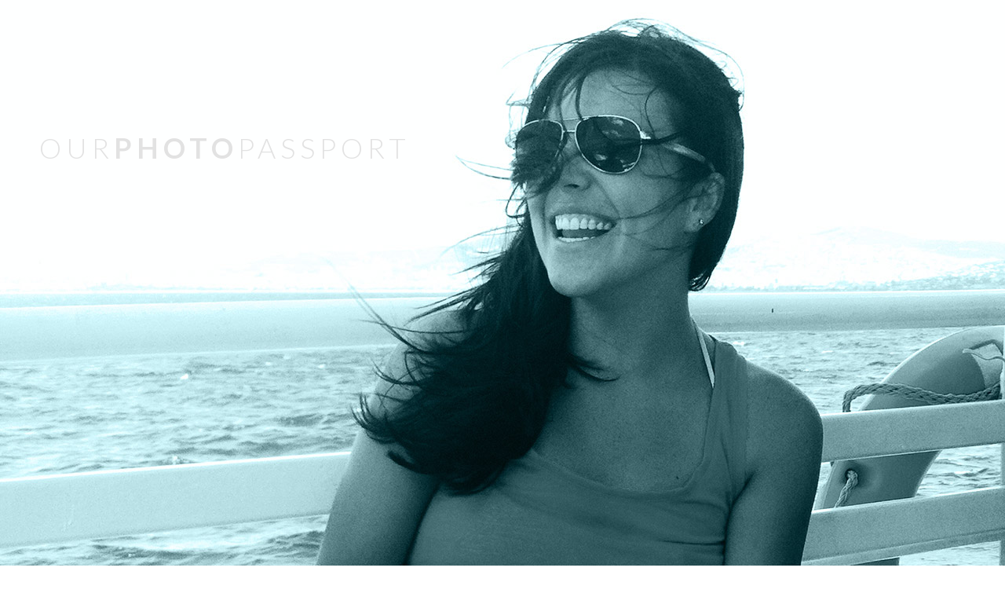

--- FILE ---
content_type: text/html; charset=utf-8
request_url: https://thephotopassport.com/?page=1
body_size: 4855
content:
<!DOCTYPE html>
  <!--[if IEMobile 7]><html class="no-js ie iem7" lang="en" dir="ltr"><![endif]-->
  <!--[if lte IE 6]><html class="no-js ie lt-ie9 lt-ie8 lt-ie7" lang="en" dir="ltr"><![endif]-->
  <!--[if (IE 7)&(!IEMobile)]><html class="no-js ie lt-ie9 lt-ie8" lang="en" dir="ltr"><![endif]-->
  <!--[if IE 8]><html class="no-js ie lt-ie9" lang="en" dir="ltr"><![endif]-->
  <!--[if (gte IE 9)|(gt IEMobile 7)]><html class="no-js ie" lang="en" dir="ltr" prefix="content: http://purl.org/rss/1.0/modules/content/ dc: http://purl.org/dc/terms/ foaf: http://xmlns.com/foaf/0.1/ og: http://ogp.me/ns# rdfs: http://www.w3.org/2000/01/rdf-schema# sioc: http://rdfs.org/sioc/ns# sioct: http://rdfs.org/sioc/types# skos: http://www.w3.org/2004/02/skos/core# xsd: http://www.w3.org/2001/XMLSchema#"><![endif]-->
  <!--[if !IE]><!--><html class="no-js" lang="en" dir="ltr" prefix="content: http://purl.org/rss/1.0/modules/content/ dc: http://purl.org/dc/terms/ foaf: http://xmlns.com/foaf/0.1/ og: http://ogp.me/ns# rdfs: http://www.w3.org/2000/01/rdf-schema# sioc: http://rdfs.org/sioc/ns# sioct: http://rdfs.org/sioc/types# skos: http://www.w3.org/2004/02/skos/core# xsd: http://www.w3.org/2001/XMLSchema#"><!--<![endif]-->
<head>
  <title>Our Photo Passport | Welcome to our adventure.</title>
  <meta charset="utf-8" />
<meta http-equiv="cleartype" content="on" />
<link rel="apple-touch-icon-precomposed" href="https://thephotopassport.com/sites/all/themes/cbdl_omega/apple-touch-icon-precomposed-72x72.png" sizes="72x72" />
<link rel="apple-touch-icon-precomposed" href="https://thephotopassport.com/sites/all/themes/cbdl_omega/apple-touch-icon-precomposed-144x144.png" sizes="144x144" />
<link rel="apple-touch-icon-precomposed" href="https://thephotopassport.com/sites/all/themes/cbdl_omega/apple-touch-icon-precomposed.png" />
<link rel="apple-touch-icon-precomposed" href="https://thephotopassport.com/sites/all/themes/cbdl_omega/apple-touch-icon-precomposed-114x114.png" sizes="114x114" />
<meta name="MobileOptimized" content="width" />
<link rel="alternate" type="application/rss+xml" title="Our Photo Passport RSS" href="https://thephotopassport.com/rss.xml" />
<meta name="Generator" content="Drupal 7 (http://drupal.org)" />
<link rel="shortcut icon" href="https://thephotopassport.com/sites/default/files/favicon.png" type="image/png" />
<link rel="profile" href="http://www.w3.org/1999/xhtml/vocab" />
<meta name="HandheldFriendly" content="true" />
<meta name="viewport" content="width=device-width" />
  <link type="text/css" rel="stylesheet" href="https://thephotopassport.com/sites/default/files/css/css_b66WEO8Z9c7UQHomGbnG-o_nYcUpCIySit5YMOl0Cmk.css" media="all" />
<link type="text/css" rel="stylesheet" href="https://thephotopassport.com/sites/default/files/css/css_2rjN4H1_0DUTa3RQQpwNsmeefZgUJxsAgxiLbDZNHwY.css" media="all" />
<link type="text/css" rel="stylesheet" href="https://thephotopassport.com/sites/default/files/css/css_Iq7qIEYL9dCKo4WQBA_6HEwZ26wMGmZT3iSH0eDVu2g.css" media="all" />

<!--[if lte IE 8]>
<link type="text/css" rel="stylesheet" href="https://thephotopassport.com/sites/default/files/css/css_fZSYsd6323Mv_947da5XJxvLfaDkEy5cWC7FzZTe0r0.css" media="all" />
<![endif]-->
<link type="text/css" rel="stylesheet" href="https://thephotopassport.com/sites/default/files/css/css_gqQREbcT4ccom5rrQKjlCVfqLuCnOmkJY5LQV_gTKls.css" media="all" />

<!--[if lte IE 8]>
<link type="text/css" rel="stylesheet" href="https://thephotopassport.com/sites/default/files/css/css_0LbyQhuULDg-WGDW2A_KDNtEnCYm7z9cuz91qIxdck0.css" media="all" />
<![endif]-->
  <script src="https://thephotopassport.com/sites/default/files/js/js_peFMcQ4h_8YUutZRn1-R0zc9UJ8I7jaxW6vj6UHqPx4.js"></script>
<script>document.createElement( "picture" );</script>
<script src="https://thephotopassport.com/sites/default/files/js/js_WTQn977S9NgSr2NGtHQovF-ts4DiTrOIEdFZSL_GoA0.js"></script>
<script>(function(i,s,o,g,r,a,m){i["GoogleAnalyticsObject"]=r;i[r]=i[r]||function(){(i[r].q=i[r].q||[]).push(arguments)},i[r].l=1*new Date();a=s.createElement(o),m=s.getElementsByTagName(o)[0];a.async=1;a.src=g;m.parentNode.insertBefore(a,m)})(window,document,"script","https://www.google-analytics.com/analytics.js","ga");ga("create", "UA-50350938-1", {"cookieDomain":"auto","allowLinker":true});ga("require", "linker");ga("linker:autoLink", ["ourphotopassport.com","thephotopassport.com","daniellelevesque.ca"]);ga("send", "pageview");</script>
<script src="https://thephotopassport.com/sites/default/files/js/js_cSfBGbEkwIwGofxcueQCtbD2DFfTz9z3lXxSZ4bdAa0.js"></script>
<script src="https://thephotopassport.com/sites/default/files/js/js_icMbRVKG85i-2At8DTXQ8v9bh41ZwKFs1J5SoJ3xB7c.js"></script>
<script>jQuery.extend(Drupal.settings, {"basePath":"\/","pathPrefix":"","photopassport_destinations_map":{"countries":{"hr":"1","id":"1","mt":"1","th":"1","pt":"1","it":"1","tr":"1","vc":"1","bm":"1","us":"1","ca":"1","de":"1","ph":"1","au":"1","fr":"1","gb":"1","ie":"1","me":"1","ba":"1"}},"views_infinite_scroll":[{"view_name":"homepage_feed","display":"block","pager_selector":"ul.pager","next_selector":"li.pager-next a:first","content_selector":"div.view-content\u003E.home-feed-wrapper \u003E *","items_selector":".views-row","img_path":"https:\/\/thephotopassport.com\/sites\/all\/modules\/views_infinite_scroll\/images\/ajax-loader.gif"}],"picture":{"mappings":[["cbdl_photo_display","cbdl_photo_display"],["Not Set","not_set"]],"label":"Image size (required)"},"googleanalytics":{"trackOutbound":1,"trackMailto":1,"trackDownload":1,"trackDownloadExtensions":"7z|aac|arc|arj|asf|asx|avi|bin|csv|doc(x|m)?|dot(x|m)?|exe|flv|gif|gz|gzip|hqx|jar|jpe?g|js|mp(2|3|4|e?g)|mov(ie)?|msi|msp|pdf|phps|png|ppt(x|m)?|pot(x|m)?|pps(x|m)?|ppam|sld(x|m)?|thmx|qtm?|ra(m|r)?|sea|sit|tar|tgz|torrent|txt|wav|wma|wmv|wpd|xls(x|m|b)?|xlt(x|m)|xlam|xml|z|zip","trackDomainMode":2,"trackCrossDomains":["ourphotopassport.com","thephotopassport.com","daniellelevesque.ca"]}});</script>

      
  <meta property="og:url" content="https://thephotopassport.com/node">
  <meta property="og:type" content="website" />
  <meta property="og:title" content="Our Photo Passport | Welcome to our adventure." />
  <meta property="og:description" content="We are two Canadian travellers who love taking photos of cool places around the world. This is where you will find our latest updates, if you want to follow along. Enjoy! - DL & CB" />
  <meta property="fb:app_id" content="1688595428033388"/>
</head>
<body class="html front not-logged-in page-node">
  <a href="#main-content" class="element-invisible element-focusable">Skip to main content</a>
    <div class="side-menu">
    <div class="l-region l-region--navigation">
    <nav id="block-system-main-menu" role="navigation" class="block block--system block--menu block--system-main-menu">
      
  <ul class="menu"><li class="first leaf"><a href="/" title="" class="active">The Photo Feed</a></li>
<li class="leaf"><a href="/destinations" title="">Destinations</a></li>
<li class="last leaf"><a href="/blog" title="">Travel Blog</a></li>
</ul></nav>
  </div>
</div>

<div class="wrap">  
  <div id="header-wrapper">
    <header class="l-header" role="banner">
      <div class="l-branding">
        <a href="#" id="side-menu-toggle">
          <div class="three-bars">
            <div class="vertical-bar"></div>
            <div class="vertical-bar"></div>
            <div class="vertical-bar last"></div>
          </div>
        </a>

        <h1 class="site-name">OUR<span class="strongphasis">PHOTO</span>PASSPORT</h1>
              </div>

      <a href="#" id="home-down-arrow">
        <div class="down-arrow-container">
          <div class="down-arrow"></div>
        </div>
      </a>
    </header>
  </div>

  <div class="navigation-wrapper">
      <div class="l-region l-region--navigation">
      <div class="l-region l-region--navigation">
    <nav id="block-system-main-menu" role="navigation" class="block block--system block--menu block--system-main-menu">
      
  <ul class="menu"><li class="first leaf"><a href="/" title="" class="active">The Photo Feed</a></li>
<li class="leaf"><a href="/destinations" title="">Destinations</a></li>
<li class="last leaf"><a href="/blog" title="">Travel Blog</a></li>
</ul></nav>
  </div>
  </div>
  </div>

  <div class="l-page" id="page">
    <div class="l-main">
      <div class="l-content" role="main">
        <a id="main-content"></a>
                                                <h1 class="page-title"></h1>
        <div id="block-views-homepage-feed-block" class="block block--views block--views-homepage-feed-block">
        <div class="block__content">
    <div class="view view-homepage-feed view-id-homepage_feed view-display-id-block view-dom-id-670f087a1d53991df075ba1fc5c032d5">
        
  
  
      <div class="view-content">
      <div class="home-feed-wrapper"><ul class="home-feed">  <li class="views-row views-row-1 views-row-odd views-row-first">  
  <div class="home-feed-location">        Zion National Park, Utah  </div>  
  <div class="home-feed-title">        Peek-a-boo Moon  </div>  
  <div class="home-feed-teaser">          </div>  
  <div class="home-feed-photo">        <picture >
<!--[if IE 9]><video style="display: none;"><![endif]-->
<source srcset="https://thephotopassport.com/sites/default/files/photo/DSC00854.jpg?timestamp=1476672648 1x" media="(min-width: 1920px)" />
<source srcset="https://thephotopassport.com/sites/default/files/styles/full/public/photo/DSC00854.jpg?itok=MyDm5fcY&amp;timestamp=1476672648 1x" media="(min-width: 1280px)" />
<source srcset="https://thephotopassport.com/sites/default/files/styles/desktop__900x600_/public/photo/DSC00854.jpg?itok=AMxQsjaj&amp;timestamp=1476672648 1x" media="(min-width: 960px)" />
<source srcset="https://thephotopassport.com/sites/default/files/styles/large/public/photo/DSC00854.jpg?itok=pi2GNxpe&amp;timestamp=1476672648 1x" media="(min-width: 640px)" />
<source srcset="https://thephotopassport.com/sites/default/files/styles/medium/public/photo/DSC00854.jpg?itok=Th6eoEP2&amp;timestamp=1476672648 1x" media="(min-width: 320px)" />
<source srcset="https://thephotopassport.com/sites/default/files/styles/mobile_narrow__320x213_/public/photo/DSC00854.jpg?itok=kj_r_w0N&amp;timestamp=1476672648 1x" media="(min-width: 0px)" />
<!--[if IE 9]></video><![endif]-->
<img  src="https://thephotopassport.com/sites/default/files/styles/large/public/photo/DSC00854.jpg?itok=pi2GNxpe&amp;timestamp=1476672648" alt="" title="" />
</picture>  </div></li>
  <li class="views-row views-row-2 views-row-even">  
  <div class="home-feed-location">        Zion National Park  </div>  
  <div class="home-feed-title">        Hike to Angel&#039;s Landing  </div>  
  <div class="home-feed-teaser">          </div>  
  <div class="home-feed-photo">        <picture >
<!--[if IE 9]><video style="display: none;"><![endif]-->
<source srcset="https://thephotopassport.com/sites/default/files/photo/DSC00640.jpg?timestamp=1476575027 1x" media="(min-width: 1920px)" />
<source srcset="https://thephotopassport.com/sites/default/files/styles/full/public/photo/DSC00640.jpg?itok=U5rPqToU&amp;timestamp=1476575027 1x" media="(min-width: 1280px)" />
<source srcset="https://thephotopassport.com/sites/default/files/styles/desktop__900x600_/public/photo/DSC00640.jpg?itok=hbdb3UqV&amp;timestamp=1476575027 1x" media="(min-width: 960px)" />
<source srcset="https://thephotopassport.com/sites/default/files/styles/large/public/photo/DSC00640.jpg?itok=IduOd42B&amp;timestamp=1476575027 1x" media="(min-width: 640px)" />
<source srcset="https://thephotopassport.com/sites/default/files/styles/medium/public/photo/DSC00640.jpg?itok=y2bgyDwf&amp;timestamp=1476575027 1x" media="(min-width: 320px)" />
<source srcset="https://thephotopassport.com/sites/default/files/styles/mobile_narrow__320x213_/public/photo/DSC00640.jpg?itok=9DUB8AeC&amp;timestamp=1476575027 1x" media="(min-width: 0px)" />
<!--[if IE 9]></video><![endif]-->
<img  src="https://thephotopassport.com/sites/default/files/styles/large/public/photo/DSC00640.jpg?itok=IduOd42B&amp;timestamp=1476575027" alt="" title="" />
</picture>  </div></li>
  <li class="views-row views-row-3 views-row-odd">  
  <div class="home-feed-location">        Zion National Park  </div>  
  <div class="home-feed-title">        Through the Canyon  </div>  
  <div class="home-feed-teaser">          </div>  
  <div class="home-feed-photo">        <picture >
<!--[if IE 9]><video style="display: none;"><![endif]-->
<source srcset="https://thephotopassport.com/sites/default/files/photo/DSC00799.jpg?timestamp=1476574855 1x" media="(min-width: 1920px)" />
<source srcset="https://thephotopassport.com/sites/default/files/styles/full/public/photo/DSC00799.jpg?itok=zAtJQ8Wi&amp;timestamp=1476574855 1x" media="(min-width: 1280px)" />
<source srcset="https://thephotopassport.com/sites/default/files/styles/desktop__900x600_/public/photo/DSC00799.jpg?itok=h3H7Vf46&amp;timestamp=1476574855 1x" media="(min-width: 960px)" />
<source srcset="https://thephotopassport.com/sites/default/files/styles/large/public/photo/DSC00799.jpg?itok=7qN2yAFE&amp;timestamp=1476574855 1x" media="(min-width: 640px)" />
<source srcset="https://thephotopassport.com/sites/default/files/styles/medium/public/photo/DSC00799.jpg?itok=OY6SjfgJ&amp;timestamp=1476574855 1x" media="(min-width: 320px)" />
<source srcset="https://thephotopassport.com/sites/default/files/styles/mobile_narrow__320x213_/public/photo/DSC00799.jpg?itok=nkOULekV&amp;timestamp=1476574855 1x" media="(min-width: 0px)" />
<!--[if IE 9]></video><![endif]-->
<img  src="https://thephotopassport.com/sites/default/files/styles/large/public/photo/DSC00799.jpg?itok=7qN2yAFE&amp;timestamp=1476574855" alt="" title="" />
</picture>  </div></li>
  <li class="views-row views-row-4 views-row-even">  
  <div class="home-feed-location">        Zion National Park, Utah  </div>  
  <div class="home-feed-title">        Big Views from Observation Point  </div>  
  <div class="home-feed-teaser">          </div>  
  <div class="home-feed-photo">        <picture >
<!--[if IE 9]><video style="display: none;"><![endif]-->
<source srcset="https://thephotopassport.com/sites/default/files/photo/DSC00781.jpg?timestamp=1476578692 1x" media="(min-width: 1920px)" />
<source srcset="https://thephotopassport.com/sites/default/files/styles/full/public/photo/DSC00781.jpg?itok=FOUWRJ3s&amp;timestamp=1476578692 1x" media="(min-width: 1280px)" />
<source srcset="https://thephotopassport.com/sites/default/files/styles/desktop__900x600_/public/photo/DSC00781.jpg?itok=73ATKTJp&amp;timestamp=1476578692 1x" media="(min-width: 960px)" />
<source srcset="https://thephotopassport.com/sites/default/files/styles/large/public/photo/DSC00781.jpg?itok=nLICaO0v&amp;timestamp=1476578692 1x" media="(min-width: 640px)" />
<source srcset="https://thephotopassport.com/sites/default/files/styles/medium/public/photo/DSC00781.jpg?itok=yTLevtvX&amp;timestamp=1476578692 1x" media="(min-width: 320px)" />
<source srcset="https://thephotopassport.com/sites/default/files/styles/mobile_narrow__320x213_/public/photo/DSC00781.jpg?itok=Mj6RFiL-&amp;timestamp=1476578692 1x" media="(min-width: 0px)" />
<!--[if IE 9]></video><![endif]-->
<img  src="https://thephotopassport.com/sites/default/files/styles/large/public/photo/DSC00781.jpg?itok=nLICaO0v&amp;timestamp=1476578692" alt="" title="" />
</picture>  </div></li>
  <li class="views-row views-row-5 views-row-odd">  
  <div class="home-feed-location">        Bryce Canyon National Park, Utah  </div>  
  <div class="home-feed-title">        Hoodoo Hiking  </div>  
  <div class="home-feed-teaser">          </div>  
  <div class="home-feed-photo">        <picture >
<!--[if IE 9]><video style="display: none;"><![endif]-->
<source srcset="https://thephotopassport.com/sites/default/files/photo/DSC07378.jpg?timestamp=1476399632 1x" media="(min-width: 1920px)" />
<source srcset="https://thephotopassport.com/sites/default/files/styles/full/public/photo/DSC07378.jpg?itok=_UNcm0fR&amp;timestamp=1476399632 1x" media="(min-width: 1280px)" />
<source srcset="https://thephotopassport.com/sites/default/files/styles/desktop__900x600_/public/photo/DSC07378.jpg?itok=_Z6dH8J5&amp;timestamp=1476399632 1x" media="(min-width: 960px)" />
<source srcset="https://thephotopassport.com/sites/default/files/styles/large/public/photo/DSC07378.jpg?itok=dZgT6Ytc&amp;timestamp=1476399632 1x" media="(min-width: 640px)" />
<source srcset="https://thephotopassport.com/sites/default/files/styles/medium/public/photo/DSC07378.jpg?itok=x-WEFXtP&amp;timestamp=1476399632 1x" media="(min-width: 320px)" />
<source srcset="https://thephotopassport.com/sites/default/files/styles/mobile_narrow__320x213_/public/photo/DSC07378.jpg?itok=Sa29dLHm&amp;timestamp=1476399632 1x" media="(min-width: 0px)" />
<!--[if IE 9]></video><![endif]-->
<img  src="https://thephotopassport.com/sites/default/files/styles/large/public/photo/DSC07378.jpg?itok=dZgT6Ytc&amp;timestamp=1476399632" alt="" title="" />
</picture>  </div></li>
  <li class="views-row views-row-6 views-row-even">  
  <div class="home-feed-location">        Bryce Canyon National Park, Utah  </div>  
  <div class="home-feed-title">        Wall of Spires  </div>  
  <div class="home-feed-teaser">          </div>  
  <div class="home-feed-photo">        <picture >
<!--[if IE 9]><video style="display: none;"><![endif]-->
<source srcset="https://thephotopassport.com/sites/default/files/photo/DSC00604.jpg?timestamp=1476399500 1x" media="(min-width: 1920px)" />
<source srcset="https://thephotopassport.com/sites/default/files/styles/full/public/photo/DSC00604.jpg?itok=_jY10Vgz&amp;timestamp=1476399500 1x" media="(min-width: 1280px)" />
<source srcset="https://thephotopassport.com/sites/default/files/styles/desktop__900x600_/public/photo/DSC00604.jpg?itok=1lXo157U&amp;timestamp=1476399500 1x" media="(min-width: 960px)" />
<source srcset="https://thephotopassport.com/sites/default/files/styles/large/public/photo/DSC00604.jpg?itok=laladbPw&amp;timestamp=1476399500 1x" media="(min-width: 640px)" />
<source srcset="https://thephotopassport.com/sites/default/files/styles/medium/public/photo/DSC00604.jpg?itok=0uBBvDLV&amp;timestamp=1476399500 1x" media="(min-width: 320px)" />
<source srcset="https://thephotopassport.com/sites/default/files/styles/mobile_narrow__320x213_/public/photo/DSC00604.jpg?itok=JThhpTIj&amp;timestamp=1476399500 1x" media="(min-width: 0px)" />
<!--[if IE 9]></video><![endif]-->
<img  src="https://thephotopassport.com/sites/default/files/styles/large/public/photo/DSC00604.jpg?itok=laladbPw&amp;timestamp=1476399500" alt="" title="" />
</picture>  </div></li>
  <li class="views-row views-row-7 views-row-odd">  
  <div class="home-feed-location">        Bryce Canyon National Park, Utah  </div>  
  <div class="home-feed-title">        Queens Garden Trail  </div>  
  <div class="home-feed-teaser">          </div>  
  <div class="home-feed-photo">        <picture >
<!--[if IE 9]><video style="display: none;"><![endif]-->
<source srcset="https://thephotopassport.com/sites/default/files/photo/DSC00555.jpg?timestamp=1476399372 1x" media="(min-width: 1920px)" />
<source srcset="https://thephotopassport.com/sites/default/files/styles/full/public/photo/DSC00555.jpg?itok=Cl9X_Oge&amp;timestamp=1476399372 1x" media="(min-width: 1280px)" />
<source srcset="https://thephotopassport.com/sites/default/files/styles/desktop__900x600_/public/photo/DSC00555.jpg?itok=XDD9MnbN&amp;timestamp=1476399372 1x" media="(min-width: 960px)" />
<source srcset="https://thephotopassport.com/sites/default/files/styles/large/public/photo/DSC00555.jpg?itok=8dL1DUba&amp;timestamp=1476399372 1x" media="(min-width: 640px)" />
<source srcset="https://thephotopassport.com/sites/default/files/styles/medium/public/photo/DSC00555.jpg?itok=7xGX_axG&amp;timestamp=1476399372 1x" media="(min-width: 320px)" />
<source srcset="https://thephotopassport.com/sites/default/files/styles/mobile_narrow__320x213_/public/photo/DSC00555.jpg?itok=mn3m-WNl&amp;timestamp=1476399372 1x" media="(min-width: 0px)" />
<!--[if IE 9]></video><![endif]-->
<img  src="https://thephotopassport.com/sites/default/files/styles/large/public/photo/DSC00555.jpg?itok=8dL1DUba&amp;timestamp=1476399372" alt="" title="" />
</picture>  </div></li>
  <li class="views-row views-row-8 views-row-even">  
  <div class="home-feed-location">        Yosemite National Park, California  </div>  
  <div class="home-feed-title">        Half Dome Summit  </div>  
  <div class="home-feed-teaser">          </div>  
  <div class="home-feed-photo">        <picture >
<!--[if IE 9]><video style="display: none;"><![endif]-->
<source srcset="https://thephotopassport.com/sites/default/files/photo/DSC00266.jpg?timestamp=1476144265 1x" media="(min-width: 1920px)" />
<source srcset="https://thephotopassport.com/sites/default/files/styles/full/public/photo/DSC00266.jpg?itok=hjU68ZJq&amp;timestamp=1476144265 1x" media="(min-width: 1280px)" />
<source srcset="https://thephotopassport.com/sites/default/files/styles/desktop__900x600_/public/photo/DSC00266.jpg?itok=NJCWLRFi&amp;timestamp=1476144265 1x" media="(min-width: 960px)" />
<source srcset="https://thephotopassport.com/sites/default/files/styles/large/public/photo/DSC00266.jpg?itok=QmPN3f69&amp;timestamp=1476144265 1x" media="(min-width: 640px)" />
<source srcset="https://thephotopassport.com/sites/default/files/styles/medium/public/photo/DSC00266.jpg?itok=jJ7_4Ppu&amp;timestamp=1476144265 1x" media="(min-width: 320px)" />
<source srcset="https://thephotopassport.com/sites/default/files/styles/mobile_narrow__320x213_/public/photo/DSC00266.jpg?itok=LPYV6Irs&amp;timestamp=1476144265 1x" media="(min-width: 0px)" />
<!--[if IE 9]></video><![endif]-->
<img  src="https://thephotopassport.com/sites/default/files/styles/large/public/photo/DSC00266.jpg?itok=QmPN3f69&amp;timestamp=1476144265" alt="" title="" />
</picture>  </div></li>
  <li class="views-row views-row-9 views-row-odd">  
  <div class="home-feed-location">        Yosemite National Park, California  </div>  
  <div class="home-feed-title">        The Half Dome  </div>  
  <div class="home-feed-teaser">          </div>  
  <div class="home-feed-photo">        <picture >
<!--[if IE 9]><video style="display: none;"><![endif]-->
<source srcset="https://thephotopassport.com/sites/default/files/photo/DSC00302.jpg?timestamp=1476144725 1x" media="(min-width: 1920px)" />
<source srcset="https://thephotopassport.com/sites/default/files/styles/full/public/photo/DSC00302.jpg?itok=DiiA7lGL&amp;timestamp=1476144725 1x" media="(min-width: 1280px)" />
<source srcset="https://thephotopassport.com/sites/default/files/styles/desktop__900x600_/public/photo/DSC00302.jpg?itok=wI-KYPid&amp;timestamp=1476144725 1x" media="(min-width: 960px)" />
<source srcset="https://thephotopassport.com/sites/default/files/styles/large/public/photo/DSC00302.jpg?itok=_yZzzV4f&amp;timestamp=1476144725 1x" media="(min-width: 640px)" />
<source srcset="https://thephotopassport.com/sites/default/files/styles/medium/public/photo/DSC00302.jpg?itok=BN5yDdD_&amp;timestamp=1476144725 1x" media="(min-width: 320px)" />
<source srcset="https://thephotopassport.com/sites/default/files/styles/mobile_narrow__320x213_/public/photo/DSC00302.jpg?itok=9V4ve9ZV&amp;timestamp=1476144725 1x" media="(min-width: 0px)" />
<!--[if IE 9]></video><![endif]-->
<img  src="https://thephotopassport.com/sites/default/files/styles/large/public/photo/DSC00302.jpg?itok=_yZzzV4f&amp;timestamp=1476144725" alt="" title="" />
</picture>  </div></li>
  <li class="views-row views-row-10 views-row-even views-row-last">  
  <div class="home-feed-location">        Yosemite National Park, California  </div>  
  <div class="home-feed-title">        View from Glacier Point  </div>  
  <div class="home-feed-teaser">          </div>  
  <div class="home-feed-photo">        <picture >
<!--[if IE 9]><video style="display: none;"><![endif]-->
<source srcset="https://thephotopassport.com/sites/default/files/photo/DSC07322.jpg?timestamp=1476145226 1x" media="(min-width: 1920px)" />
<source srcset="https://thephotopassport.com/sites/default/files/styles/full/public/photo/DSC07322.jpg?itok=itNuIh1a&amp;timestamp=1476145226 1x" media="(min-width: 1280px)" />
<source srcset="https://thephotopassport.com/sites/default/files/styles/desktop__900x600_/public/photo/DSC07322.jpg?itok=K2OXTVQD&amp;timestamp=1476145226 1x" media="(min-width: 960px)" />
<source srcset="https://thephotopassport.com/sites/default/files/styles/large/public/photo/DSC07322.jpg?itok=ftptmtg5&amp;timestamp=1476145226 1x" media="(min-width: 640px)" />
<source srcset="https://thephotopassport.com/sites/default/files/styles/medium/public/photo/DSC07322.jpg?itok=S1U1xNy0&amp;timestamp=1476145226 1x" media="(min-width: 320px)" />
<source srcset="https://thephotopassport.com/sites/default/files/styles/mobile_narrow__320x213_/public/photo/DSC07322.jpg?itok=Jje7uDvw&amp;timestamp=1476145226 1x" media="(min-width: 0px)" />
<!--[if IE 9]></video><![endif]-->
<img  src="https://thephotopassport.com/sites/default/files/styles/large/public/photo/DSC07322.jpg?itok=ftptmtg5&amp;timestamp=1476145226" alt="" title="" />
</picture>  </div></li>
</ul></div>    </div>
  
      <ul class="pager"><li class="pager-previous"><a href="/node">‹‹</a></li>
<li class="pager-current">2 of 16</li>
<li class="pager-next"><a href="/node?page=2">››</a></li>
</ul>  
  
  
  
  
</div>  </div>
</div>
        <a href="/rss.xml" class="feed-icon" title="Subscribe to Our Photo Passport RSS"><img typeof="foaf:Image" src="https://thephotopassport.com/misc/feed.png" width="16" height="16" alt="Subscribe to Our Photo Passport RSS" /></a>      </div>
    </div>
  </div>

  <div class="footer-wrapper">
    <footer class="l-footer" role="contentinfo">
        <div class="l-region l-region--footer">
    <div id="block-block-1" class="block block--block block--block-1">
        <div class="block__content">
    <p>© 2015 Danielle Levesque &amp; Chris Baxter</p>
  </div>
</div>
  </div>
    </footer>
  </div>

</div>  <script src="https://thephotopassport.com/sites/default/files/js/js_7Ukqb3ierdBEL0eowfOKzTkNu-Le97OPm-UqTS5NENU.js"></script>
</body>
</html>


--- FILE ---
content_type: text/css
request_url: https://thephotopassport.com/sites/default/files/css/css_Iq7qIEYL9dCKo4WQBA_6HEwZ26wMGmZT3iSH0eDVu2g.css
body_size: 4270
content:
@import url(https://fonts.googleapis.com/css?family=Lato:100,300,400,700);@import url(https://fonts.googleapis.com/css?family=EB+Garamond);article,aside,details,figcaption,figure,footer,header,hgroup,main,nav,section,summary{display:block}audio,canvas,video{display:inline-block;*display:inline;*zoom:1}audio:not([controls]){display:none;height:0}[hidden]{display:none}html{font-size:100%;font-family:sans-serif;-webkit-text-size-adjust:100%;-ms-text-size-adjust:100%}html,button,input,select,textarea{font-family:sans-serif}body{margin:0}a:focus{outline:thin dotted}a:active,a:hover{outline:0}h1{font-size:2em;margin:0.67em 0}h2{font-size:1.5em;margin:0.83em 0}h3{font-size:1.17em;margin:1em 0}h4{font-size:1em;margin:1.33em 0}h5{font-size:0.83em;margin:1.67em 0}h6{font-size:0.67em;margin:2.33em 0}abbr[title]{border-bottom:1px dotted}b,strong{font-weight:bold}blockquote{margin:1em 40px}dfn{font-style:italic}hr{-moz-box-sizing:content-box;box-sizing:content-box;height:0}mark{background:#ff0;color:#000}p,pre{margin:1em 0}code,kbd,pre,samp{font-family:monospace,serif;font-size:1em}pre{white-space:pre;white-space:pre-wrap;word-wrap:break-word}q{quotes:"\201C" "\201D" "\2018" "\2019"}q{quotes:none}q:before,q:after{content:'';content:none}small{font-size:80%}sub,sup{font-size:75%;line-height:0;position:relative;vertical-align:baseline}sup{top:-0.5em}sub{bottom:-0.25em}dl,menu,ol,ul{margin:1em 0}dd{margin:0 0 0 40px}menu,ol,ul{padding:0 0 0 40px}nav ul,nav ol{list-style:none;list-style-image:none}img{border:0;-ms-interpolation-mode:bicubic}svg:not(:root){overflow:hidden}figure{margin:0}form{margin:0}fieldset{border:1px solid #c0c0c0;margin:0 2px;padding:0.35em 0.625em 0.75em}legend{border:0;padding:0;white-space:normal;*margin-left:-7px}button,input,select,textarea{font-family:inherit;font-size:100%;margin:0;vertical-align:baseline;*vertical-align:middle}button,input{line-height:normal}button,select{text-transform:none}button,html input[type="button"],input[type="reset"],input[type="submit"]{-webkit-appearance:button;cursor:pointer;*overflow:visible}button[disabled],html input[disabled]{cursor:default}input[type="checkbox"],input[type="radio"]{box-sizing:border-box;padding:0;*height:13px;*width:13px}input[type="search"]{-webkit-appearance:textfield;-moz-box-sizing:content-box;-webkit-box-sizing:content-box;box-sizing:content-box}input[type="search"]::-webkit-search-cancel-button,input[type="search"]::-webkit-search-decoration{-webkit-appearance:none}button::-moz-focus-inner,input::-moz-focus-inner{border:0;padding:0}textarea{overflow:auto;vertical-align:top}table{border-collapse:collapse;border-spacing:0}*,*:after,*:before{-webkit-box-sizing:border-box;-moz-box-sizing:border-box;box-sizing:border-box;*behavior:url(/sites/all/themes/cbdl_omega/behaviors/box-sizing/boxsizing.php)}
@media all and (max-width:800px){#toolbar,#admin-menu{display:none}html body.toolbar,html body.admin-menu{padding-top:0 !important;margin-top:0 !important}}
ul{padding:0}ul li{list-style:none;list-style-image:none !important;list-style-type:none !important;margin:5px 0}img,media{max-width:100%}body{font-family:"Lato",Helvetica,sans-serif;color:#111}.emphasis{font-weight:400}.strongphasis{font-weight:700}h1{margin:60px 0;padding:0 5%;font-size:21px;font-size:1.3125rem;font-weight:300;line-height:1.7em;text-align:center;text-transform:uppercase;letter-spacing:4px;color:#111}@media (min-width:640px){h1{font-size:27px;font-size:1.6875rem;letter-spacing:6px}}@media (min-width:960px){h1{font-size:40px;font-size:2.5rem}}h2{font-size:21px;font-size:1.3125rem;font-weight:300;text-align:center}@media (min-width:640px){h2{font-size:24px;font-size:1.5rem}}@media (min-width:960px){h2{font-size:27px;font-size:1.6875rem}}a,a:visited{color:#2c3e50;text-decoration:none}a:hover,a:active{color:#2c3e50;text-decoration:underline}::selection{background:#2c3e50;color:#fff}.blog-post{width:100%;margin:15px auto}@media (min-width:640px){.blog-post{width:640px;margin:20px auto}}@media (min-width:960px){.blog-post{width:960px;margin:30px auto}}@media (min-width:1280px){.blog-post{width:1280px}}.blog-post.views-row-first{margin-top:0}.blog-post.views-row-last{margin-bottom:0}.blog-post div.field--name-field-image{text-align:center}@media (min-width:640px){.blog-post div.field--name-field-image{float:left;margin-right:20px}}@media (min-width:960px){.blog-post div.field--name-field-image{margin-right:25px}}@media (min-width:1280px){.blog-post div.field--name-field-image{margin-right:30px}}.blog-post div.field--name-field-image img{width:300px;height:auto}@media (min-width:640px){.blog-post div.field--name-field-image img{width:200px;height:auto}}@media (min-width:960px){.blog-post div.field--name-field-image img{width:225px;height:auto}}@media (min-width:1280px){.blog-post div.field--name-field-image img{width:250px;height:auto}}.blog-post div.node__content{margin:15px auto;width:300px;text-align:left}@media (min-width:640px){.blog-post div.node__content{margin:0;float:right;width:410px}}@media (min-width:960px){.blog-post div.node__content{width:700px}}@media (min-width:1280px){.blog-post div.node__content{width:1000px}}.blog-post div.node__content div.title{text-align:left;font-size:20px;font-size:1.25rem;font-weight:700;line-height:1.5em;margin-bottom:5px;color:#2c3e50}@media (min-width:640px){.blog-post div.node__content div.title{margin:0;font-size:20px;font-size:1.25rem}}@media (min-width:960px){.blog-post div.node__content div.title{font-size:27px;font-size:1.6875rem}}@media (min-width:1280px){.blog-post div.node__content div.title{font-size:30px;font-size:1.875rem}}.blog-post div.node__content div.posted-by{display:none;text-align:center;font-size:12px;font-size:0.75rem;color:#888}@media (min-width:640px){.blog-post div.node__content div.posted-by{display:block;text-align:left;font-size:14px;font-size:0.875rem}}@media (min-width:960px){.blog-post div.node__content div.posted-by{font-size:14px;font-size:0.875rem}}@media (min-width:1280px){.blog-post div.node__content div.posted-by{font-size:16px;font-size:1rem}}.blog-post div.node__content p{font-family:Didot,"Didot LT STD","Hoefler Text",Garamond,"Times New Roman",serif;margin:5px 0;text-align:left;font-size:14px;font-size:0.875rem;color:#111;line-height:1.7em}@media (min-width:640px){.blog-post div.node__content p{margin:12px 0;font-size:16px;font-size:1rem}}@media (min-width:960px){.blog-post div.node__content p{margin:12px 0;font-size:18px;font-size:1.125rem}}@media (min-width:1280px){.blog-post div.node__content p{margin:12px 0;font-size:18px;font-size:1.125rem}}.blog-post div.node__content a.Button{margin-top:10px}.Button{font-family:"Roboto",Helvetica,Arial,sans-serif;display:inline-block;text-align:center;border:none;font-size:18px;font-weight:400;padding:0 20px;-webkit-border-radius:5px;-moz-border-radius:5px;border-radius:5px;border:0px solid transparent;color:#fff;background:#5d5c5d;height:46px;line-height:44px;min-width:160px;cursor:pointer}.Button:hover{color:#fff;background:#373737;text-decoration:none}.Button:focus{outline:none}.Button:active{-webkit-box-shadow:inset 0px 0px 10px 0px rgba(50,50,50,0.45);-moz-box-shadow:inset 0px 0px 10px 0px rgba(50,50,50,0.45);box-shadow:inset 0px 0px 10px 0px rgba(50,50,50,0.45)}.Button.open{background:none;border:1px solid}.Button.large{height:48px;line-height:45px;min-width:200px}.Button.medium{height:45px;line-height:43px;min-width:149px}.Button.small{font-size:14px;height:36px;line-height:34px;min-width:114px}.Button.light{color:#888;border-color:#cacaca;background:#fff}.Button.light:hover{color:#fff;border-color:#cacaca;background:#cacaca}.Button.disabled{background:#e0e0e0 !important;color:#737373 !important}.Button:active{-webkit-box-shadow:none;-moz-box-shadow:none;box-shadow:none}div.cuisine-blog-grid{margin:25px 0}div.cuisine-blog-grid div.cuisine-grid-item{display:block;width:100%;margin:15px 0}@media (min-width:640px){div.cuisine-blog-grid div.cuisine-grid-item{display:inline-block}div.cuisine-blog-grid div.cuisine-grid-item.half-width{width:48%}div.cuisine-blog-grid div.cuisine-grid-item.left{float:left}div.cuisine-blog-grid div.cuisine-grid-item.right{float:right}}div.cuisine-blog-grid div.cuisine-grid-item img{width:100%;height:auto}div.food-list-item{display:block;margin:35px auto;width:100%}div.food-list-item.bondi{margin:5px auto}@media (min-width:640px){div.food-list-item{margin:45px auto}div.food-list-item.bondi{margin:5px auto}}div.food-list-item div.food-image{width:100%}@media (min-width:960px){div.food-list-item div.food-image{width:40.67797%;float:left;margin-right:-100%;margin-left:0%;clear:none}div.food-list-item div.food-image.bondi{width:49.15254%;float:left;margin-right:-100%;margin-left:0%;clear:none}}div.food-list-item div.food-image img{width:100%;height:auto}div.food-list-item div.food-image img.image-2{display:none}@media (min-width:960px){div.food-list-item div.food-image img.image-2{display:inline-block;margin-top:15px}}div.food-list-item div.food-details{margin:15px 0 0;padding:0 10px;width:100%}@media (min-width:960px){div.food-list-item div.food-details{width:57.62712%;float:right;margin-left:0;margin-right:0;clear:none;margin:0}div.food-list-item div.food-details.bondi{width:49.15254%;float:right;margin-left:0;margin-right:0;clear:none}}div.food-list-item div.food-details h3.food-title{margin:0 0 10px;font-family:"Lato",Helvetica,sans-serif;font-size:18px;font-size:1.125rem;font-weight:700;line-height:1.5em;color:#111;text-align:left;text-transform:none}@media (min-width:960px){div.food-list-item div.food-details h3.food-title{font-size:21px;font-size:1.3125rem}}@media (min-width:1280px){div.food-list-item div.food-details h3.food-title{font-size:24px;font-size:1.5rem}}div.food-list-item div.food-details p.food-blurb{margin:0;font-size:16px;font-size:1rem;font-weight:400;line-height:1.8em;text-align:left}@media (min-width:960px){div.food-list-item div.food-details p.food-blurb{font-size:17px;font-size:1.0625rem}}@media (min-width:1280px){div.food-list-item div.food-details p.food-blurb{font-size:20px;font-size:1.25rem}}.footer-wrapper{padding:20px 20px 0;background:#fff}footer{margin:0 auto;color:#cacaca;font-weight:300;font-size:12px;font-size:0.75rem}@media (min-width:640px){footer{font-size:14px;font-size:0.875rem}}@media (min-width:960px){footer{font-size:14px;font-size:0.875rem}}div#header-wrapper{position:relative;margin-top:44px;height:300px;line-height:300px;background:url(/sites/all/themes/cbdl_omega/images/background640x300.jpg) 68% 0 no-repeat;background-size:auto,300px}@media (min--moz-device-pixel-ratio:1.3),(-o-min-device-pixel-ratio:2.6 / 2),(-webkit-min-device-pixel-ratio:1.3),(min-device-pixel-ratio:1.3),(min-resolution:1.3dppx){div#header-wrapper{background-image:url(/sites/all/themes/cbdl_omega/images/background1280x600.jpg);background-size:auto 300px}}@media (min-width:640px){div#header-wrapper{margin-top:60px;height:450px;line-height:450px;background:url(/sites/all/themes/cbdl_omega/images/background960x450.jpg) 70% 0 no-repeat;background-size:auto,450px}}@media (min-width:640px) and (min--moz-device-pixel-ratio:1.3),(min-width:640px) and (-o-min-device-pixel-ratio:2.6 / 2),(min-width:640px) and (-webkit-min-device-pixel-ratio:1.3),(min-width:640px) and (min-device-pixel-ratio:1.3),(min-width:640px) and (min-resolution:1.3dppx){div#header-wrapper{background-image:url(/sites/all/themes/cbdl_omega/images/background1920x900.jpg);background-size:auto 450px}}@media (min-width:960px){div#header-wrapper{margin-top:0;height:600px;line-height:600px;background:url(/sites/all/themes/cbdl_omega/images/background1280x600.jpg) top left no-repeat}}@media (min-width:1280px){div#header-wrapper{height:900px;line-height:900px;background:url(/sites/all/themes/cbdl_omega/images/background1920x900.jpg) top left no-repeat}}div#header-wrapper header{margin:0 auto;width:100%}div#header-wrapper header div.l-branding{position:relative;top:-44px;left:0;width:100%;height:44px;line-height:44px;text-align:center}@media (min-width:640px){div#header-wrapper header div.l-branding{top:-60px;height:60px;line-height:60px}}@media (min-width:960px){div#header-wrapper header div.l-branding{top:0;height:auto}}div#header-wrapper header div.l-branding a#side-menu-toggle{line-height:0;position:absolute;top:7px;right:7px;height:30px;width:30px;color:#fff;text-decoration:none}@media (min-width:640px){div#header-wrapper header div.l-branding a#side-menu-toggle{top:15px;right:15px}}@media (min-width:960px){div#header-wrapper header div.l-branding a#side-menu-toggle{display:none}}div#header-wrapper header div.l-branding a#side-menu-toggle div.three-bars{padding:6px 5px 5px 6px;height:30px;width:30px;background:#e2e2e2;border-radius:6px;word-spacing:-1px;transform:rotate(90deg);-ms-transform:rotate(90deg);-webkit-transform:rotate(90deg)}div#header-wrapper header div.l-branding a#side-menu-toggle div.three-bars div.vertical-bar{display:inline-block;margin:0 1px 0 0;height:18px;width:4px;background:#fff;border-radius:1.5px}div#header-wrapper header div.l-branding a#side-menu-toggle div.three-bars div.vertical-bar.last{margin-right:0}div#header-wrapper header div.l-branding h1.site-name{position:absolute;left:9px;margin:0;padding:0;font-size:16px;font-size:1rem;text-align:left;line-height:44px;color:#e2e2e2}@media (min-width:640px){div#header-wrapper header div.l-branding h1.site-name{left:20px;font-size:20px;font-size:1.25rem;line-height:60px}}@media (min-width:960px){div#header-wrapper header div.l-branding h1.site-name{top:110px;left:35px;font-size:22px;font-size:1.375rem;line-height:1.3em;letter-spacing:6px}}@media (min-width:1280px){div#header-wrapper header div.l-branding h1.site-name{top:165px;left:50px;font-size:36px;font-size:2.25rem;letter-spacing:6px}}div#header-wrapper header div.l-branding h1.site-name a,div#header-wrapper header div.l-branding h1.site-name a:visited,div#header-wrapper header div.l-branding h1.site-name a:active,div#header-wrapper header div.l-branding h1.site-name a:hover{color:#111;text-decoration:none}div#header-wrapper div.down-arrow-container{display:none;bottom:22px;z-index:100;position:absolute;left:50%;margin-left:-22px;background:rgba(0,0,0,0.6);width:44px;height:44px;border-radius:44px}div#header-wrapper div.down-arrow-container div.down-arrow{position:relative;top:14.66667px;background:transparent;margin:0 auto;width:11px;height:11px;border:solid #fff;border-width:0 2px 2px 0;-webkit-transform:rotate(45deg);-moz-transform:rotate(45deg);-ms-transform:rotate(45deg);-o-transform:rotate(45deg);transform:rotate(45deg)}@media (min-width:640px){div#header-wrapper div.down-arrow-container{bottom:22px;position:absolute;left:50%;margin-left:-22px;background:rgba(0,0,0,0.6);width:44px;height:44px;border-radius:44px}div#header-wrapper div.down-arrow-container div.down-arrow{position:relative;top:14.66667px;background:transparent;margin:0 auto;width:11px;height:11px;border:solid #fff;border-width:0 2px 2px 0;-webkit-transform:rotate(45deg);-moz-transform:rotate(45deg);-ms-transform:rotate(45deg);-o-transform:rotate(45deg);transform:rotate(45deg)}}@media (min-width:960px){div#header-wrapper div.down-arrow-container{display:none}}@media (min-width:1280px){div#header-wrapper div.down-arrow-container{display:none}}div.home-feed-wrapper ul.home-feed li{margin:40px 0 60px}@media (min-width:640px){div.home-feed-wrapper ul.home-feed li{margin:40px 0 85px}}@media (min-width:960px){div.home-feed-wrapper ul.home-feed li{margin:40px 0 100px}}div.home-feed-wrapper ul.home-feed li div.home-feed-location{padding:0 5% 10px;font-family:Didot,"Didot LT STD","Hoefler Text",Garamond,"Times New Roman",serif;font-size:19px;font-size:1.1875rem;font-weight:400;font-style:italic;line-height:1.2em;text-align:center;color:#666}@media (min-width:640px){div.home-feed-wrapper ul.home-feed li div.home-feed-location{padding:0 4% 15px;font-size:27px;font-size:1.6875rem}}div.home-feed-wrapper ul.home-feed li div.home-feed-title{padding:0 5%;font-size:30px;font-size:1.875rem;font-weight:700;line-height:1.2em;text-align:center;text-transform:uppercase;letter-spacing:3px;color:#111}@media (min-width:640px){div.home-feed-wrapper ul.home-feed li div.home-feed-title{padding:0 4%;font-size:42px;font-size:2.625rem}}@media (min-width:960px){div.home-feed-wrapper ul.home-feed li div.home-feed-title{padding:0 3%;font-size:48px;font-size:3rem}}div.home-feed-wrapper ul.home-feed li div.home-feed-title a,div.home-feed-wrapper ul.home-feed li div.home-feed-title a:visited{color:#111;text-decoration:none}div.home-feed-wrapper ul.home-feed li div.home-feed-title a:hover,div.home-feed-wrapper ul.home-feed li div.home-feed-title a:visited:hover{color:#2c3e50;text-decoration:none}div.home-feed-wrapper ul.home-feed li div.home-feed-teaser{padding:10px 5%;font-family:Didot,"Didot LT STD","Hoefler Text",Garamond,"Times New Roman",serif;font-size:18px;font-size:1.125rem;font-weight:300;line-height:1.5em;text-align:center;color:#111}@media (min-width:640px){div.home-feed-wrapper ul.home-feed li div.home-feed-teaser{padding:5px 4% 25px;font-size:18px;font-size:1.125rem}}div.home-feed-wrapper ul.home-feed li div.home-feed-photo img{width:100%;height:auto}div.l-region--navigation{display:block;font-weight:300;position:relative}@media (min-width:960px){div.l-region--navigation{display:block;margin:-120px auto 0;height:120px;line-height:125px}}@media (min-width:1280px){div.l-region--navigation{margin:-120px auto 0;height:120px;line-height:125px}}div.l-region--navigation nav ul{margin:0}@media (min-width:960px){div.l-region--navigation nav ul{text-align:center;margin:0 auto}}div.l-region--navigation nav ul li{padding:4px 0}@media (min-width:960px){div.l-region--navigation nav ul li{display:inline;padding:0;margin:0 20px}}@media (min-width:1280px){div.l-region--navigation nav ul li{padding:0;margin:0 25px}}div.l-region--navigation nav ul li a,div.l-region--navigation nav ul li a:visited{color:#888}@media (min-width:960px){div.l-region--navigation nav ul li a,div.l-region--navigation nav ul li a:visited{background:rgba(255,255,255,0.2);padding:10px 40px 12px;font-size:16px;font-size:1rem;color:#fff;text-shadow:1px 1px 1px rgba(0,0,0,0.7);border:1px solid #fff;border-radius:8px}}@media (min-width:960px){div.l-region--navigation nav ul li a:hover,div.l-region--navigation nav ul li a:active{background:rgba(255,255,255,0.9);color:#888;text-shadow:none;text-decoration:none}}@media (min-width:960px){div.l-region--navigation nav ul li.first{padding-left:0;margin-left:-8px}}@media (min-width:960px){div.l-region--navigation nav ul li.last{padding-right:0}}div.side-menu{display:none;width:260px;height:100%;position:fixed;top:0;right:0;z-index:-100;padding:30px 35px;background:#fff}@media (min-width:640px){div.side-menu{width:300px}}@media (min-width:960px){div.side-menu{display:none}}div.side-menu ul{width:100%}div.side-menu ul li{width:100%;margin:15px auto}div.side-menu ul li a{display:block;padding:0 20px;width:100%;height:40px;background:#fff;border:1px solid;-webkit-border-radius:5px;-moz-border-radius:5px;border-radius:5px;border-color:#cacaca;font-family:Lato,Helvetica,Arial,sans-serif;font-size:16px;font-weight:300;color:#888;line-height:38px;text-align:center}div.side-menu ul li a:hover,div.side-menu ul li a:active{color:#fff !important;border-color:#cacaca;background:#cacaca;text-decoration:none}div#simple-header-wrapper{position:relative;height:44px;line-height:44px}@media (min-width:640px){div#simple-header-wrapper{height:60px;line-height:60px}}@media (min-width:960px){div#simple-header-wrapper{margin-top:0}}div#simple-header-wrapper header{margin:0 auto;width:100%}div#simple-header-wrapper header div.l-branding{position:relative;left:0;width:100%;height:44px;line-height:44px;text-align:center}@media (min-width:640px){div#simple-header-wrapper header div.l-branding{height:60px;line-height:60px}}@media (min-width:960px){div#simple-header-wrapper header div.l-branding{height:60px;line-height:60px}}div#simple-header-wrapper header div.l-branding a#side-menu-toggle{line-height:0;position:absolute;top:12px;right:9px;height:22px;width:22px;color:#fff;text-decoration:none}@media (min-width:640px){div#simple-header-wrapper header div.l-branding a#side-menu-toggle{top:20px;right:20px}}@media (min-width:960px){div#simple-header-wrapper header div.l-branding a#side-menu-toggle{display:none}}div#simple-header-wrapper header div.l-branding a#side-menu-toggle div.three-bars{height:22px;width:22px;word-spacing:-1px;transform:rotate(90deg);-ms-transform:rotate(90deg);-webkit-transform:rotate(90deg)}div#simple-header-wrapper header div.l-branding a#side-menu-toggle div.three-bars div.vertical-bar{display:inline-block;margin:0 1px 0 0;height:21px;width:5px;background:#e2e2e2;border-radius:1px}div#simple-header-wrapper header div.l-branding a#side-menu-toggle div.three-bars div.vertical-bar.last{margin-right:0}div#simple-header-wrapper header div.l-branding h1.site-name{position:absolute;left:9px;margin:0;padding:0;font-size:16px;font-size:1rem;text-align:left;line-height:44px;color:#e2e2e2}@media (min-width:640px){div#simple-header-wrapper header div.l-branding h1.site-name{left:20px;font-size:20px;font-size:1.25rem;line-height:60px}}@media (min-width:960px){div#simple-header-wrapper header div.l-branding h1.site-name{font-size:22px;font-size:1.375rem;letter-spacing:6px}}@media (min-width:1280px){div#simple-header-wrapper header div.l-branding h1.site-name{font-size:26px;font-size:1.625rem;letter-spacing:6px}}div#simple-header-wrapper header div.l-branding h1.site-name a,div#simple-header-wrapper header div.l-branding h1.site-name a:visited,div#simple-header-wrapper header div.l-branding h1.site-name a:active,div#simple-header-wrapper header div.l-branding h1.site-name a:hover{color:#111;text-decoration:none}div#simple-header-wrapper header div.l-branding div.navigation-wrapper{display:none}@media (min-width:960px){div#simple-header-wrapper header div.l-branding div.navigation-wrapper{display:block;float:right;margin-right:25px}}@media (min-width:960px){div#simple-header-wrapper header div.l-branding div.navigation-wrapper div.l-region--navigation{height:60px;line-height:60px;margin:0}}@media (min-width:960px){div#simple-header-wrapper header div.l-branding div.navigation-wrapper div.l-region--navigation nav ul li{margin:0}}@media (min-width:960px){div#simple-header-wrapper header div.l-branding div.navigation-wrapper div.l-region--navigation nav ul li a,div#simple-header-wrapper header div.l-branding div.navigation-wrapper div.l-region--navigation nav ul li a:visited{padding:9px 32px 10px;font-size:15px;font-size:0.9375rem;background:#fff;border:none;text-shadow:none;color:#888}}@media (min-width:960px){div#simple-header-wrapper header div.l-branding div.navigation-wrapper div.l-region--navigation nav ul li a:hover,div#simple-header-wrapper header div.l-branding div.navigation-wrapper div.l-region--navigation nav ul li a:active{background:#cacaca;color:#fff}}


--- FILE ---
content_type: text/css
request_url: https://thephotopassport.com/sites/default/files/css/css_gqQREbcT4ccom5rrQKjlCVfqLuCnOmkJY5LQV_gTKls.css
body_size: 633
content:
.wrap{position:relative;width:100%;min-height:100%;background:#fff;overflow:hidden;-webkit-transform:translate3d(0,0,0);-moz-transform:translate3d(0,0,0);-ms-transform:translate3d(0,0,0);-o-transform:translate3d(0,0,0);transform:translate3d(0,0,0);-webkit-transition-duration:0.4s;-moz-transition-duration:0.4s;-o-transition-duration:0.4s;transition-duration:0.4s;transition:0.4s;z-index:50}div.wrap.menu-open{-webkit-transform:translate3d(-260px,0,0);-moz-transform:translate3d(-260px,0,0);-ms-transform:translate3d(-260px,0,0);-o-transform:translate3d(-260px,0,0);transform:translate3d(-260px,0,0);-webkit-transition-duration:0.4s;-moz-transition-duration:0.4s;-o-transition-duration:0.4s;transition-duration:0.4s;transition:0.4s}@media (min-width:640px){div.wrap.menu-open{-webkit-transform:translate3d(-300px,0,0);-moz-transform:translate3d(-300px,0,0);-ms-transform:translate3d(-300px,0,0);-o-transform:translate3d(-300px,0,0);transform:translate3d(-300px,0,0)}}.l-page{margin:0 auto}.l-page .l-main{*zoom:expression(this.runtimeStyle.zoom="1",this.appendChild(document.createElement("br")).style.cssText="clear:both;font:0/0 serif");*zoom:1}.l-page .l-main:before,.l-page .l-main:after{content:".";display:block;height:0;overflow:hidden}.l-page .l-main:after{clear:both}.l-page .l-main .l-content{width:100%;float:right;margin-left:0;margin-right:0;clear:none}
h1.page-title{margin:30px auto;font-family:Didot,"Didot LT STD","Hoefler Text",Garamond,"Times New Roman",serif;font-size:24px;font-size:1.5rem;font-style:italic;text-transform:none;letter-spacing:2px;color:#888}@media (min-width:640px){h1.page-title{margin:40px auto}}@media (min-width:960px){h1.page-title{margin:50px auto}}div.navigation-wrapper{display:none}@media (min-width:960px){div.navigation-wrapper{display:block}}ul.pager{display:none}a.feed-icon{display:none}


--- FILE ---
content_type: text/plain
request_url: https://www.google-analytics.com/j/collect?v=1&_v=j102&a=1013911486&t=pageview&_s=1&dl=https%3A%2F%2Fthephotopassport.com%2F%3Fpage%3D1&ul=en-us%40posix&dt=Our%20Photo%20Passport%20%7C%20Welcome%20to%20our%20adventure.&sr=1280x720&vp=1280x720&_u=IGBACEABBAAAACAAI~&jid=1752595149&gjid=512100501&cid=1421768812.1769054425&tid=UA-50350938-1&_gid=938757098.1769054425&_r=1&_slc=1&z=997931156
body_size: -452
content:
2,cG-F849VD2VQ8

--- FILE ---
content_type: application/x-javascript
request_url: https://thephotopassport.com/sites/default/files/js/js_icMbRVKG85i-2At8DTXQ8v9bh41ZwKFs1J5SoJ3xB7c.js
body_size: 31758
content:
/*!
 * JQVMap: jQuery Vector Map Library
 * @author JQVMap <me@peterschmalfeldt.com>
 * @version 1.5.1
 * @link http://jqvmap.com
 * @license https://github.com/manifestinteractive/jqvmap/blob/master/LICENSE
 * @builddate 2016/06/02
 */

var VectorCanvas = function (width, height, params) {
  this.mode = window.SVGAngle ? 'svg' : 'vml';
  this.params = params;

  if (this.mode === 'svg') {
    this.createSvgNode = function (nodeName) {
      return document.createElementNS(this.svgns, nodeName);
    };
  } else {
    try {
      if (!document.namespaces.rvml) {
        document.namespaces.add('rvml', 'urn:schemas-microsoft-com:vml');
      }
      this.createVmlNode = function (tagName) {
        return document.createElement('<rvml:' + tagName + ' class="rvml">');
      };
    } catch (e) {
      this.createVmlNode = function (tagName) {
        return document.createElement('<' + tagName + ' xmlns="urn:schemas-microsoft.com:vml" class="rvml">');
      };
    }

    document.createStyleSheet().addRule('.rvml', 'behavior:url(#default#VML)');
  }

  if (this.mode === 'svg') {
    this.canvas = this.createSvgNode('svg');
  } else {
    this.canvas = this.createVmlNode('group');
    this.canvas.style.position = 'absolute';
  }

  this.setSize(width, height);
};

VectorCanvas.prototype = {
  svgns: 'http://www.w3.org/2000/svg',
  mode: 'svg',
  width: 0,
  height: 0,
  canvas: null
};

var ColorScale = function (colors, normalizeFunction, minValue, maxValue) {
  if (colors) {
    this.setColors(colors);
  }
  if (normalizeFunction) {
    this.setNormalizeFunction(normalizeFunction);
  }
  if (minValue) {
    this.setMin(minValue);
  }
  if (minValue) {
    this.setMax(maxValue);
  }
};

ColorScale.prototype = {
  colors: []
};

var JQVMap = function (params) {
  params = params || {};
  var map = this;
  var mapData = JQVMap.maps[params.map];
  var mapPins;

  if( !mapData){
    throw new Error('Invalid "' + params.map + '" map parameter. Please make sure you have loaded this map file in your HTML.');
  }

  this.selectedRegions = [];
  this.multiSelectRegion = params.multiSelectRegion;

  this.container = params.container;

  this.defaultWidth = mapData.width;
  this.defaultHeight = mapData.height;

  this.color = params.color;
  this.selectedColor = params.selectedColor;
  this.hoverColor = params.hoverColor;
  this.hoverColors = params.hoverColors;
  this.hoverOpacity = params.hoverOpacity;
  this.setBackgroundColor(params.backgroundColor);

  this.width = params.container.width();
  this.height = params.container.height();

  this.resize();

  jQuery(window).resize(function () {
    var newWidth = params.container.width();
    var newHeight = params.container.height();

    if(newWidth && newHeight){
      map.width = newWidth;
      map.height = newHeight;
      map.resize();
      map.canvas.setSize(map.width, map.height);
      map.applyTransform();

      var resizeEvent = jQuery.Event('resize.jqvmap');
      jQuery(params.container).trigger(resizeEvent, [newWidth, newHeight]);

      if(mapPins){
        jQuery('.jqvmap-pin').remove();
        map.pinHandlers = false;
        map.placePins(mapPins.pins, mapPins.mode);
      }
    }
  });

  this.canvas = new VectorCanvas(this.width, this.height, params);
  params.container.append(this.canvas.canvas);

  this.makeDraggable();

  this.rootGroup = this.canvas.createGroup(true);

  this.index = JQVMap.mapIndex;
  this.label = jQuery('<div/>').addClass('jqvmap-label').appendTo(jQuery('body')).hide();

  if (params.enableZoom) {
    jQuery('<div/>').addClass('jqvmap-zoomin').text('+').appendTo(params.container);
    jQuery('<div/>').addClass('jqvmap-zoomout').html('&#x2212;').appendTo(params.container);
  }

  map.countries = [];

  for (var key in mapData.paths) {
    var path = this.canvas.createPath({
      path: mapData.paths[key].path
    });

    path.setFill(this.color);
    path.id = map.getCountryId(key);
    map.countries[key] = path;

    if (this.canvas.mode === 'svg') {
      path.setAttribute('class', 'jqvmap-region');
    } else {
      jQuery(path).addClass('jqvmap-region');
    }

    jQuery(this.rootGroup).append(path);
  }

  jQuery(params.container).delegate(this.canvas.mode === 'svg' ? 'path' : 'shape', 'mouseover mouseout', function (e) {
    var containerPath = e.target,
      code = e.target.id.split('_').pop(),
      labelShowEvent = jQuery.Event('labelShow.jqvmap'),
      regionMouseOverEvent = jQuery.Event('regionMouseOver.jqvmap');

    code = code.toLowerCase();

    if (e.type === 'mouseover') {
      jQuery(params.container).trigger(regionMouseOverEvent, [code, mapData.paths[code].name]);
      if (!regionMouseOverEvent.isDefaultPrevented()) {
        map.highlight(code, containerPath);
      }
      if (params.showTooltip) {
        map.label.text(mapData.paths[code].name);
        jQuery(params.container).trigger(labelShowEvent, [map.label, code]);

        if (!labelShowEvent.isDefaultPrevented()) {
          map.label.show();
          map.labelWidth = map.label.width();
          map.labelHeight = map.label.height();
        }
      }
    } else {
      map.unhighlight(code, containerPath);

      map.label.hide();
      jQuery(params.container).trigger('regionMouseOut.jqvmap', [code, mapData.paths[code].name]);
    }
  });

  jQuery(params.container).delegate(this.canvas.mode === 'svg' ? 'path' : 'shape', 'click', function (regionClickEvent) {

    var targetPath = regionClickEvent.target;
    var code = regionClickEvent.target.id.split('_').pop();
    var mapClickEvent = jQuery.Event('regionClick.jqvmap');

    code = code.toLowerCase();

    jQuery(params.container).trigger(mapClickEvent, [code, mapData.paths[code].name]);

    if ( !params.multiSelectRegion && !mapClickEvent.isDefaultPrevented()) {
      for (var keyPath in mapData.paths) {
        map.countries[keyPath].currentFillColor = map.countries[keyPath].getOriginalFill();
        map.countries[keyPath].setFill(map.countries[keyPath].getOriginalFill());
      }
    }

    if ( !mapClickEvent.isDefaultPrevented()) {
      if (map.isSelected(code)) {
        map.deselect(code, targetPath);
      } else {
        map.select(code, targetPath);
      }
    }
  });

  if (params.showTooltip) {
    params.container.mousemove(function (e) {
      if (map.label.is(':visible')) {
        var left = e.pageX - 15 - map.labelWidth;
        var top = e.pageY - 15 - map.labelHeight;

        if(left < 0) {
          left = e.pageX + 15;
        }
        if(top < 0) {
          top = e.pageY + 15;
        }

        map.label.css({
          left: left,
          top: top
        });
      }
    });
  }

  this.setColors(params.colors);

  this.canvas.canvas.appendChild(this.rootGroup);

  this.applyTransform();

  this.colorScale = new ColorScale(params.scaleColors, params.normalizeFunction, params.valueMin, params.valueMax);

  if (params.values) {
    this.values = params.values;
    this.setValues(params.values);
  }

  if (params.selectedRegions) {
    if (params.selectedRegions instanceof Array) {
      for(var k in params.selectedRegions) {
        this.select(params.selectedRegions[k].toLowerCase());
      }
    } else {
      this.select(params.selectedRegions.toLowerCase());
    }
  }

  this.bindZoomButtons();

  if(params.pins) {
    mapPins = {
      pins: params.pins,
      mode: params.pinMode
    };

    this.pinHandlers = false;
    this.placePins(params.pins, params.pinMode);
  }

  if(params.showLabels){
    this.pinHandlers = false;

    var pins = {};
    for (key in map.countries){
      if (typeof map.countries[key] !== 'function') {
        if( !params.pins || !params.pins[key] ){
          pins[key] = key.toUpperCase();
        }
      }
    }

    mapPins = {
      pins: pins,
      mode: 'content'
    };

    this.placePins(pins, 'content');
  }

  JQVMap.mapIndex++;
};

JQVMap.prototype = {
  transX: 0,
  transY: 0,
  scale: 1,
  baseTransX: 0,
  baseTransY: 0,
  baseScale: 1,
  width: 0,
  height: 0,
  countries: {},
  countriesColors: {},
  countriesData: {},
  zoomStep: 1.4,
  zoomMaxStep: 4,
  zoomCurStep: 1
};

JQVMap.xlink = 'http://www.w3.org/1999/xlink';
JQVMap.mapIndex = 1;
JQVMap.maps = {};

(function(){

  var apiParams = {
    colors: 1,
    values: 1,
    backgroundColor: 1,
    scaleColors: 1,
    normalizeFunction: 1,
    enableZoom: 1,
    showTooltip: 1,
    borderColor: 1,
    borderWidth: 1,
    borderOpacity: 1,
    selectedRegions: 1,
    multiSelectRegion: 1
  };

  var apiEvents = {
    onLabelShow: 'labelShow',
    onLoad: 'load',
    onRegionOver: 'regionMouseOver',
    onRegionOut: 'regionMouseOut',
    onRegionClick: 'regionClick',
    onRegionSelect: 'regionSelect',
    onRegionDeselect: 'regionDeselect',
    onResize: 'resize'
  };

  jQuery.fn.vectorMap = function (options) {

    var defaultParams = {
      map: 'world_en',
      backgroundColor: '#a5bfdd',
      color: '#f4f3f0',
      hoverColor: '#c9dfaf',
      hoverColors: {},
      selectedColor: '#c9dfaf',
      scaleColors: ['#b6d6ff', '#005ace'],
      normalizeFunction: 'linear',
      enableZoom: true,
      showTooltip: true,
      borderColor: '#818181',
      borderWidth: 1,
      borderOpacity: 0.25,
      selectedRegions: null,
      multiSelectRegion: false
    }, map = this.data('mapObject');

    if (options === 'addMap') {
      JQVMap.maps[arguments[1]] = arguments[2];
    } else if (options === 'set' && apiParams[arguments[1]]) {
      map['set' + arguments[1].charAt(0).toUpperCase() + arguments[1].substr(1)].apply(map, Array.prototype.slice.call(arguments, 2));
    } else if (typeof options === 'string' &&
      typeof map[options] === 'function') {
      return map[options].apply(map, Array.prototype.slice.call(arguments, 1));
    } else {
      jQuery.extend(defaultParams, options);
      defaultParams.container = this;
      this.css({ position: 'relative', overflow: 'hidden' });

      map = new JQVMap(defaultParams);

      this.data('mapObject', map);

      this.unbind('.jqvmap');

      for (var e in apiEvents) {
        if (defaultParams[e]) {
          this.bind(apiEvents[e] + '.jqvmap', defaultParams[e]);
        }
      }

      var loadEvent = jQuery.Event('load.jqvmap');
      jQuery(defaultParams.container).trigger(loadEvent, map);

      return map;
    }
  };

})(jQuery);

ColorScale.arrayToRgb = function (ar) {
  var rgb = '#';
  var d;
  for (var i = 0; i < ar.length; i++) {
    d = ar[i].toString(16);
    rgb += d.length === 1 ? '0' + d : d;
  }
  return rgb;
};

ColorScale.prototype.getColor = function (value) {
  if (typeof this.normalize === 'function') {
    value = this.normalize(value);
  }

  var lengthes = [];
  var fullLength = 0;
  var l;

  for (var i = 0; i < this.colors.length - 1; i++) {
    l = this.vectorLength(this.vectorSubtract(this.colors[i + 1], this.colors[i]));
    lengthes.push(l);
    fullLength += l;
  }

  var c = (this.maxValue - this.minValue) / fullLength;

  for (i = 0; i < lengthes.length; i++) {
    lengthes[i] *= c;
  }

  i = 0;
  value -= this.minValue;

  while (value - lengthes[i] >= 0) {
    value -= lengthes[i];
    i++;
  }

  var color;
  if (i === this.colors.length - 1) {
    color = this.vectorToNum(this.colors[i]).toString(16);
  } else {
    color = (this.vectorToNum(this.vectorAdd(this.colors[i], this.vectorMult(this.vectorSubtract(this.colors[i + 1], this.colors[i]), (value) / (lengthes[i]))))).toString(16);
  }

  while (color.length < 6) {
    color = '0' + color;
  }
  return '#' + color;
};

ColorScale.rgbToArray = function (rgb) {
  rgb = rgb.substr(1);
  return [parseInt(rgb.substr(0, 2), 16), parseInt(rgb.substr(2, 2), 16), parseInt(rgb.substr(4, 2), 16)];
};

ColorScale.prototype.setColors = function (colors) {
  for (var i = 0; i < colors.length; i++) {
    colors[i] = ColorScale.rgbToArray(colors[i]);
  }
  this.colors = colors;
};

ColorScale.prototype.setMax = function (max) {
  this.clearMaxValue = max;
  if (typeof this.normalize === 'function') {
    this.maxValue = this.normalize(max);
  } else {
    this.maxValue = max;
  }
};

ColorScale.prototype.setMin = function (min) {
  this.clearMinValue = min;

  if (typeof this.normalize === 'function') {
    this.minValue = this.normalize(min);
  } else {
    this.minValue = min;
  }
};

ColorScale.prototype.setNormalizeFunction = function (f) {
  if (f === 'polynomial') {
    this.normalize = function (value) {
      return Math.pow(value, 0.2);
    };
  } else if (f === 'linear') {
    delete this.normalize;
  } else {
    this.normalize = f;
  }
  this.setMin(this.clearMinValue);
  this.setMax(this.clearMaxValue);
};

ColorScale.prototype.vectorAdd = function (vector1, vector2) {
  var vector = [];
  for (var i = 0; i < vector1.length; i++) {
    vector[i] = vector1[i] + vector2[i];
  }
  return vector;
};

ColorScale.prototype.vectorLength = function (vector) {
  var result = 0;
  for (var i = 0; i < vector.length; i++) {
    result += vector[i] * vector[i];
  }
  return Math.sqrt(result);
};

ColorScale.prototype.vectorMult = function (vector, num) {
  var result = [];
  for (var i = 0; i < vector.length; i++) {
    result[i] = vector[i] * num;
  }
  return result;
};

ColorScale.prototype.vectorSubtract = function (vector1, vector2) {
  var vector = [];
  for (var i = 0; i < vector1.length; i++) {
    vector[i] = vector1[i] - vector2[i];
  }
  return vector;
};

ColorScale.prototype.vectorToNum = function (vector) {
  var num = 0;
  for (var i = 0; i < vector.length; i++) {
    num += Math.round(vector[i]) * Math.pow(256, vector.length - i - 1);
  }
  return num;
};

JQVMap.prototype.applyTransform = function () {
  var maxTransX, maxTransY, minTransX, minTransY;
  if (this.defaultWidth * this.scale <= this.width) {
    maxTransX = (this.width - this.defaultWidth * this.scale) / (2 * this.scale);
    minTransX = (this.width - this.defaultWidth * this.scale) / (2 * this.scale);
  } else {
    maxTransX = 0;
    minTransX = (this.width - this.defaultWidth * this.scale) / this.scale;
  }

  if (this.defaultHeight * this.scale <= this.height) {
    maxTransY = (this.height - this.defaultHeight * this.scale) / (2 * this.scale);
    minTransY = (this.height - this.defaultHeight * this.scale) / (2 * this.scale);
  } else {
    maxTransY = 0;
    minTransY = (this.height - this.defaultHeight * this.scale) / this.scale;
  }

  if (this.transY > maxTransY) {
    this.transY = maxTransY;
  } else if (this.transY < minTransY) {
    this.transY = minTransY;
  }
  if (this.transX > maxTransX) {
    this.transX = maxTransX;
  } else if (this.transX < minTransX) {
    this.transX = minTransX;
  }

  this.canvas.applyTransformParams(this.scale, this.transX, this.transY);
};

JQVMap.prototype.bindZoomButtons = function () {
  var map = this;
  this.container.find('.jqvmap-zoomin').click(function(){
    map.zoomIn();
  });
  this.container.find('.jqvmap-zoomout').click(function(){
    map.zoomOut();
  });
};

JQVMap.prototype.deselect = function (cc, path) {
  cc = cc.toLowerCase();
  path = path || jQuery('#' + this.getCountryId(cc))[0];

  if (this.isSelected(cc)) {
    this.selectedRegions.splice(this.selectIndex(cc), 1);

    jQuery(this.container).trigger('regionDeselect.jqvmap', [cc]);
    path.currentFillColor = path.getOriginalFill();
    path.setFill(path.getOriginalFill());
  } else {
    for (var key in this.countries) {
      this.selectedRegions.splice(this.selectedRegions.indexOf(key), 1);
      this.countries[key].currentFillColor = this.color;
      this.countries[key].setFill(this.color);
    }
  }
};

JQVMap.prototype.getCountryId = function (cc) {
  return 'jqvmap' + this.index + '_' + cc;
};

JQVMap.prototype.getPin = function(cc){
  var pinObj = jQuery('#' + this.getPinId(cc));
  return pinObj.html();
};

JQVMap.prototype.getPinId = function (cc) {
  return this.getCountryId(cc) + '_pin';
};

JQVMap.prototype.getPins = function(){
  var pins = this.container.find('.jqvmap-pin');
  var ret = {};
  jQuery.each(pins, function(index, pinObj){
    pinObj = jQuery(pinObj);
    var cc = pinObj.attr('for').toLowerCase();
    var pinContent = pinObj.html();
    ret[cc] = pinContent;
  });
  return JSON.stringify(ret);
};

JQVMap.prototype.highlight = function (cc, path) {
  path = path || jQuery('#' + this.getCountryId(cc))[0];
  if (this.hoverOpacity) {
    path.setOpacity(this.hoverOpacity);
  } else if (this.hoverColors && (cc in this.hoverColors)) {
    path.currentFillColor = path.getFill() + '';
    path.setFill(this.hoverColors[cc]);
  } else if (this.hoverColor) {
    path.currentFillColor = path.getFill() + '';
    path.setFill(this.hoverColor);
  }
};

JQVMap.prototype.isSelected = function(cc) {
  return this.selectIndex(cc) >= 0;
};

JQVMap.prototype.makeDraggable = function () {
  var mouseDown = false;
  var oldPageX, oldPageY;
  var self = this;

  self.isMoving = false;
  self.isMovingTimeout = false;

  var lastTouchCount;
  var touchCenterX;
  var touchCenterY;
  var touchStartDistance;
  var touchStartScale;
  var touchX;
  var touchY;

  this.container.mousemove(function (e) {

    if (mouseDown) {
      self.transX -= (oldPageX - e.pageX) / self.scale;
      self.transY -= (oldPageY - e.pageY) / self.scale;

      self.applyTransform();

      oldPageX = e.pageX;
      oldPageY = e.pageY;

      self.isMoving = true;
      if (self.isMovingTimeout) {
        clearTimeout(self.isMovingTimeout);
      }

      self.container.trigger('drag');
    }

    return false;

  }).mousedown(function (e) {

    mouseDown = true;
    oldPageX = e.pageX;
    oldPageY = e.pageY;

    return false;

  }).mouseup(function () {

    mouseDown = false;

    clearTimeout(self.isMovingTimeout);
    self.isMovingTimeout = setTimeout(function () {
      self.isMoving = false;
    }, 100);

    return false;

  }).mouseout(function () {

    if(mouseDown && self.isMoving){

      clearTimeout(self.isMovingTimeout);
      self.isMovingTimeout = setTimeout(function () {
        mouseDown = false;
        self.isMoving = false;
      }, 100);

      return false;
    }
  });

  jQuery(this.container).bind('touchmove', function (e) {

    var offset;
    var scale;
    var touches = e.originalEvent.touches;
    var transformXOld;
    var transformYOld;

    if (touches.length === 1) {
      if (lastTouchCount === 1) {

        if(touchX === touches[0].pageX && touchY === touches[0].pageY){
          return;
        }

        transformXOld = self.transX;
        transformYOld = self.transY;

        self.transX -= (touchX - touches[0].pageX) / self.scale;
        self.transY -= (touchY - touches[0].pageY) / self.scale;

        self.applyTransform();

        if (transformXOld !== self.transX || transformYOld !== self.transY) {
          e.preventDefault();
        }

        self.isMoving = true;
        if (self.isMovingTimeout) {
          clearTimeout(self.isMovingTimeout);
        }
      }

      touchX = touches[0].pageX;
      touchY = touches[0].pageY;

    } else if (touches.length === 2) {

      if (lastTouchCount === 2) {
        scale = Math.sqrt(
            Math.pow(touches[0].pageX - touches[1].pageX, 2) +
            Math.pow(touches[0].pageY - touches[1].pageY, 2)
          ) / touchStartDistance;

        self.setScale(
          touchStartScale * scale,
          touchCenterX,
          touchCenterY
        );

        e.preventDefault();

      } else {

        offset = jQuery(self.container).offset();
        if (touches[0].pageX > touches[1].pageX) {
          touchCenterX = touches[1].pageX + (touches[0].pageX - touches[1].pageX) / 2;
        } else {
          touchCenterX = touches[0].pageX + (touches[1].pageX - touches[0].pageX) / 2;
        }

        if (touches[0].pageY > touches[1].pageY) {
          touchCenterY = touches[1].pageY + (touches[0].pageY - touches[1].pageY) / 2;
        } else {
          touchCenterY = touches[0].pageY + (touches[1].pageY - touches[0].pageY) / 2;
        }

        touchCenterX -= offset.left;
        touchCenterY -= offset.top;
        touchStartScale = self.scale;

        touchStartDistance = Math.sqrt(
          Math.pow(touches[0].pageX - touches[1].pageX, 2) +
          Math.pow(touches[0].pageY - touches[1].pageY, 2)
        );
      }
    }

    lastTouchCount = touches.length;
  });

  jQuery(this.container).bind('touchstart', function () {
    lastTouchCount = 0;
  });

  jQuery(this.container).bind('touchend', function () {
    lastTouchCount = 0;
  });
};

JQVMap.prototype.placePins = function(pins, pinMode){
  var map = this;

  if(!pinMode || (pinMode !== 'content' && pinMode !== 'id')) {
    pinMode = 'content';
  }

  if(pinMode === 'content') {//treat pin as content
    jQuery.each(pins, function(index, pin){
      if(jQuery('#' + map.getCountryId(index)).length === 0){
        return;
      }

      var pinIndex = map.getPinId(index);
      var $pin = jQuery('#' + pinIndex);
      if($pin.length > 0){
        $pin.remove();
      }
      map.container.append('<div id="' + pinIndex + '" for="' + index + '" class="jqvmap-pin" style="position:absolute">' + pin + '</div>');
    });
  } else { //treat pin as id of an html content
    jQuery.each(pins, function(index, pin){
      if(jQuery('#' + map.getCountryId(index)).length === 0){
        return;
      }
      var pinIndex = map.getPinId(index);
      var $pin = jQuery('#' + pinIndex);
      if($pin.length > 0){
        $pin.remove();
      }
      map.container.append('<div id="' + pinIndex + '" for="' + index + '" class="jqvmap-pin" style="position:absolute"></div>');
      $pin.append(jQuery('#' + pin));
    });
  }

  this.positionPins();
  if(!this.pinHandlers){
    this.pinHandlers = true;
    var positionFix = function(){
      map.positionPins();
    };
    this.container.bind('zoomIn', positionFix)
      .bind('zoomOut', positionFix)
      .bind('drag', positionFix);
  }
};

JQVMap.prototype.positionPins = function(){
  var map = this;
  var pins = this.container.find('.jqvmap-pin');
  jQuery.each(pins, function(index, pinObj){
    pinObj = jQuery(pinObj);
    var countryId = map.getCountryId(pinObj.attr('for').toLowerCase());
    var countryObj = jQuery('#' + countryId);
    var bbox = countryObj[0].getBBox();

    var scale = map.scale;
    var rootCoords = map.canvas.rootGroup.getBoundingClientRect();
    var mapCoords = map.container[0].getBoundingClientRect();
    var coords = {
      left: rootCoords.left - mapCoords.left,
      top: rootCoords.top - mapCoords.top
    };

    var middleX = (bbox.x * scale) + ((bbox.width * scale) / 2);
    var middleY = (bbox.y * scale) + ((bbox.height * scale) / 2);

    pinObj.css({
      left: coords.left + middleX - (pinObj.width() / 2),
      top: coords.top + middleY - (pinObj.height() / 2)
    });
  });
};

JQVMap.prototype.removePin = function(cc) {
  cc = cc.toLowerCase();
  jQuery('#' + this.getPinId(cc)).remove();
};

JQVMap.prototype.removePins = function(){
  this.container.find('.jqvmap-pin').remove();
};

JQVMap.prototype.reset = function () {
  for (var key in this.countries) {
    this.countries[key].setFill(this.color);
  }
  this.scale = this.baseScale;
  this.transX = this.baseTransX;
  this.transY = this.baseTransY;
  this.applyTransform();
};

JQVMap.prototype.resize = function () {
  var curBaseScale = this.baseScale;
  if (this.width / this.height > this.defaultWidth / this.defaultHeight) {
    this.baseScale = this.height / this.defaultHeight;
    this.baseTransX = Math.abs(this.width - this.defaultWidth * this.baseScale) / (2 * this.baseScale);
  } else {
    this.baseScale = this.width / this.defaultWidth;
    this.baseTransY = Math.abs(this.height - this.defaultHeight * this.baseScale) / (2 * this.baseScale);
  }
  this.scale *= this.baseScale / curBaseScale;
  this.transX *= this.baseScale / curBaseScale;
  this.transY *= this.baseScale / curBaseScale;
};

JQVMap.prototype.select = function (cc, path) {
  cc = cc.toLowerCase();
  path = path || jQuery('#' + this.getCountryId(cc))[0];

  if (!this.isSelected(cc)) {
    if (this.multiSelectRegion) {
      this.selectedRegions.push(cc);
    } else {
      this.selectedRegions = [cc];
    }

    jQuery(this.container).trigger('regionSelect.jqvmap', [cc]);
    if (this.selectedColor && path) {
      path.currentFillColor = this.selectedColor;
      path.setFill(this.selectedColor);
    }
  }
};

JQVMap.prototype.selectIndex = function (cc) {
  cc = cc.toLowerCase();
  for (var i = 0; i < this.selectedRegions.length; i++) {
    if (cc === this.selectedRegions[i]) {
      return i;
    }
  }
  return -1;
};

JQVMap.prototype.setBackgroundColor = function (backgroundColor) {
  this.container.css('background-color', backgroundColor);
};

JQVMap.prototype.setColors = function (key, color) {
  if (typeof key === 'string') {
    this.countries[key].setFill(color);
    this.countries[key].setAttribute('original', color);
  } else {
    var colors = key;

    for (var code in colors) {
      if (this.countries[code]) {
        this.countries[code].setFill(colors[code]);
        this.countries[code].setAttribute('original', colors[code]);
      }
    }
  }
};

JQVMap.prototype.setNormalizeFunction = function (f) {
  this.colorScale.setNormalizeFunction(f);

  if (this.values) {
    this.setValues(this.values);
  }
};

JQVMap.prototype.setScale = function (scale) {
  this.scale = scale;
  this.applyTransform();
};

JQVMap.prototype.setScaleColors = function (colors) {
  this.colorScale.setColors(colors);

  if (this.values) {
    this.setValues(this.values);
  }
};

JQVMap.prototype.setValues = function (values) {
  var max = 0,
    min = Number.MAX_VALUE,
    val;

  for (var cc in values) {
    cc = cc.toLowerCase();
    val = parseFloat(values[cc]);

    if (isNaN(val)) {
      continue;
    }
    if (val > max) {
      max = values[cc];
    }
    if (val < min) {
      min = val;
    }
  }

  if (min === max) {
    max++;
  }

  this.colorScale.setMin(min);
  this.colorScale.setMax(max);

  var colors = {};
  for (cc in values) {
    cc = cc.toLowerCase();
    val = parseFloat(values[cc]);
    colors[cc] = isNaN(val) ? this.color : this.colorScale.getColor(val);
  }
  this.setColors(colors);
  this.values = values;
};

JQVMap.prototype.unhighlight = function (cc, path) {
  cc = cc.toLowerCase();
  path = path || jQuery('#' + this.getCountryId(cc))[0];
  path.setOpacity(1);
  if (path.currentFillColor) {
    path.setFill(path.currentFillColor);
  }
};

JQVMap.prototype.zoomIn = function () {
  var map = this;
  var sliderDelta = (jQuery('#zoom').innerHeight() - 6 * 2 - 15 * 2 - 3 * 2 - 7 - 6) / (this.zoomMaxStep - this.zoomCurStep);

  if (map.zoomCurStep < map.zoomMaxStep) {
    map.transX -= (map.width / map.scale - map.width / (map.scale * map.zoomStep)) / 2;
    map.transY -= (map.height / map.scale - map.height / (map.scale * map.zoomStep)) / 2;
    map.setScale(map.scale * map.zoomStep);
    map.zoomCurStep++;

    var $slider = jQuery('#zoomSlider');

    $slider.css('top', parseInt($slider.css('top'), 10) - sliderDelta);

    map.container.trigger('zoomIn');
  }
};

JQVMap.prototype.zoomOut = function () {
  var map = this;
  var sliderDelta = (jQuery('#zoom').innerHeight() - 6 * 2 - 15 * 2 - 3 * 2 - 7 - 6) / (this.zoomMaxStep - this.zoomCurStep);

  if (map.zoomCurStep > 1) {
    map.transX += (map.width / (map.scale / map.zoomStep) - map.width / map.scale) / 2;
    map.transY += (map.height / (map.scale / map.zoomStep) - map.height / map.scale) / 2;
    map.setScale(map.scale / map.zoomStep);
    map.zoomCurStep--;

    var $slider = jQuery('#zoomSlider');

    $slider.css('top', parseInt($slider.css('top'), 10) + sliderDelta);

    map.container.trigger('zoomOut');
  }
};

VectorCanvas.prototype.applyTransformParams = function (scale, transX, transY) {
  if (this.mode === 'svg') {
    this.rootGroup.setAttribute('transform', 'scale(' + scale + ') translate(' + transX + ', ' + transY + ')');
  } else {
    this.rootGroup.coordorigin = (this.width - transX) + ',' + (this.height - transY);
    this.rootGroup.coordsize = this.width / scale + ',' + this.height / scale;
  }
};

VectorCanvas.prototype.createGroup = function (isRoot) {
  var node;
  if (this.mode === 'svg') {
    node = this.createSvgNode('g');
  } else {
    node = this.createVmlNode('group');
    node.style.width = this.width + 'px';
    node.style.height = this.height + 'px';
    node.style.left = '0px';
    node.style.top = '0px';
    node.coordorigin = '0 0';
    node.coordsize = this.width + ' ' + this.height;
  }

  if (isRoot) {
    this.rootGroup = node;
  }
  return node;
};

VectorCanvas.prototype.createPath = function (config) {
  var node;
  if (this.mode === 'svg') {
    node = this.createSvgNode('path');
    node.setAttribute('d', config.path);

    if (this.params.borderColor !== null) {
      node.setAttribute('stroke', this.params.borderColor);
    }
    if (this.params.borderWidth > 0) {
      node.setAttribute('stroke-width', this.params.borderWidth);
      node.setAttribute('stroke-linecap', 'round');
      node.setAttribute('stroke-linejoin', 'round');
    }
    if (this.params.borderOpacity > 0) {
      node.setAttribute('stroke-opacity', this.params.borderOpacity);
    }

    node.setFill = function (color) {
      this.setAttribute('fill', color);
      if (this.getAttribute('original') === null) {
        this.setAttribute('original', color);
      }
    };

    node.getFill = function () {
      return this.getAttribute('fill');
    };

    node.getOriginalFill = function () {
      return this.getAttribute('original');
    };

    node.setOpacity = function (opacity) {
      this.setAttribute('fill-opacity', opacity);
    };
  } else {
    node = this.createVmlNode('shape');
    node.coordorigin = '0 0';
    node.coordsize = this.width + ' ' + this.height;
    node.style.width = this.width + 'px';
    node.style.height = this.height + 'px';
    node.fillcolor = JQVMap.defaultFillColor;
    node.stroked = false;
    node.path = VectorCanvas.pathSvgToVml(config.path);

    var scale = this.createVmlNode('skew');
    scale.on = true;
    scale.matrix = '0.01,0,0,0.01,0,0';
    scale.offset = '0,0';

    node.appendChild(scale);

    var fill = this.createVmlNode('fill');
    node.appendChild(fill);

    node.setFill = function (color) {
      this.getElementsByTagName('fill')[0].color = color;
      if (this.getAttribute('original') === null) {
        this.setAttribute('original', color);
      }
    };

    node.getFill = function () {
      return this.getElementsByTagName('fill')[0].color;
    };
    node.getOriginalFill = function () {
      return this.getAttribute('original');
    };
    node.setOpacity = function (opacity) {
      this.getElementsByTagName('fill')[0].opacity = parseInt(opacity * 100, 10) + '%';
    };
  }
  return node;
};

VectorCanvas.prototype.pathSvgToVml = function (path) {
  var result = '';
  var cx = 0, cy = 0, ctrlx, ctrly;

  return path.replace(/([MmLlHhVvCcSs])((?:-?(?:\d+)?(?:\.\d+)?,?\s?)+)/g, function (segment, letter, coords) {
    coords = coords.replace(/(\d)-/g, '$1,-').replace(/\s+/g, ',').split(',');
    if (!coords[0]) {
      coords.shift();
    }

    for (var i = 0, l = coords.length; i < l; i++) {
      coords[i] = Math.round(100 * coords[i]);
    }

    switch (letter) {
      case 'm':
        cx += coords[0];
        cy += coords[1];
        result = 't' + coords.join(',');
        break;

      case 'M':
        cx = coords[0];
        cy = coords[1];
        result = 'm' + coords.join(',');
        break;

      case 'l':
        cx += coords[0];
        cy += coords[1];
        result = 'r' + coords.join(',');
        break;

      case 'L':
        cx = coords[0];
        cy = coords[1];
        result = 'l' + coords.join(',');
        break;

      case 'h':
        cx += coords[0];
        result = 'r' + coords[0] + ',0';
        break;

      case 'H':
        cx = coords[0];
        result = 'l' + cx + ',' + cy;
        break;

      case 'v':
        cy += coords[0];
        result = 'r0,' + coords[0];
        break;

      case 'V':
        cy = coords[0];
        result = 'l' + cx + ',' + cy;
        break;

      case 'c':
        ctrlx = cx + coords[coords.length - 4];
        ctrly = cy + coords[coords.length - 3];
        cx += coords[coords.length - 2];
        cy += coords[coords.length - 1];
        result = 'v' + coords.join(',');
        break;

      case 'C':
        ctrlx = coords[coords.length - 4];
        ctrly = coords[coords.length - 3];
        cx = coords[coords.length - 2];
        cy = coords[coords.length - 1];
        result = 'c' + coords.join(',');
        break;

      case 's':
        coords.unshift(cy - ctrly);
        coords.unshift(cx - ctrlx);
        ctrlx = cx + coords[coords.length - 4];
        ctrly = cy + coords[coords.length - 3];
        cx += coords[coords.length - 2];
        cy += coords[coords.length - 1];
        result = 'v' + coords.join(',');
        break;

      case 'S':
        coords.unshift(cy + cy - ctrly);
        coords.unshift(cx + cx - ctrlx);
        ctrlx = coords[coords.length - 4];
        ctrly = coords[coords.length - 3];
        cx = coords[coords.length - 2];
        cy = coords[coords.length - 1];
        result = 'c' + coords.join(',');
        break;

      default:
        break;
    }

    return result;

  }).replace(/z/g, '');
};

VectorCanvas.prototype.setSize = function (width, height) {
  if (this.mode === 'svg') {
    this.canvas.setAttribute('width', width);
    this.canvas.setAttribute('height', height);
  } else {
    this.canvas.style.width = width + 'px';
    this.canvas.style.height = height + 'px';
    this.canvas.coordsize = width + ' ' + height;
    this.canvas.coordorigin = '0 0';
    if (this.rootGroup) {
      var paths = this.rootGroup.getElementsByTagName('shape');
      for (var i = 0, l = paths.length; i < l; i++) {
        paths[i].coordsize = width + ' ' + height;
        paths[i].style.width = width + 'px';
        paths[i].style.height = height + 'px';
      }
      this.rootGroup.coordsize = width + ' ' + height;
      this.rootGroup.style.width = width + 'px';
      this.rootGroup.style.height = height + 'px';
    }
  }
  this.width = width;
  this.height = height;
};
;
/** Add World Map Data Points */
jQuery.fn.vectorMap('addMap', 'world_en', {"width":950,"height":550,"paths":{"id":{"path":"M781.68,324.4l-2.31,8.68l-12.53,4.23l-3.75-4.4l-1.82,0.5l3.4,13.12l5.09,0.57l6.79,2.57v2.57l3.11-0.57l4.53-6.27v-5.13l2.55-5.13l2.83,0.57l-3.4-7.13l-0.52-4.59L781.68,324.4L781.68,324.4M722.48,317.57l-0.28,2.28l6.79,11.41h1.98l14.15,23.67l5.66,0.57l2.83-8.27l-4.53-2.85l-0.85-4.56L722.48,317.57L722.48,317.57M789.53,349.11l2.26,2.77l-1.47,4.16v0.79h3.34l1.18-10.4l1.08,0.3l1.96,9.5l1.87,0.5l1.77-4.06l-1.77-6.14l-1.47-2.67l4.62-3.37l-1.08-1.49l-4.42,2.87h-1.18l-2.16-3.17l0.69-1.39l3.64-1.78l5.5,1.68l1.67-0.1l4.13-3.86l-1.67-1.68l-3.83,2.97h-2.46l-3.73-1.78l-2.65,0.1l-2.95,4.75l-1.87,8.22L789.53,349.11L789.53,349.11M814.19,330.5l-1.87,4.55l2.95,3.86h0.98l1.28-2.57l0.69-0.89l-1.28-1.39l-1.87-0.69L814.19,330.5L814.19,330.5M819.99,345.45l-4.03,0.89l-1.18,1.29l0.98,1.68l2.65-0.99l1.67-0.99l2.46,1.98l1.08-0.89l-1.96-2.38L819.99,345.45L819.99,345.45M753.17,358.32l-2.75,1.88l0.59,1.58l8.75,1.98l4.42,0.79l1.87,1.98l5.01,0.4l2.36,1.98l2.16-0.5l1.97-1.78l-3.64-1.68l-3.14-2.67l-8.16-1.98L753.17,358.32L753.17,358.32M781.77,366.93l-2.16,1.19l1.28,1.39l3.14-1.19L781.77,366.93L781.77,366.93M785.5,366.04l0.39,1.88l2.26,0.59l0.88-1.09l-0.98-1.49L785.5,366.04L785.5,366.04M790.91,370.99l-2.75,0.4l2.46,2.08h1.96L790.91,370.99L790.91,370.99M791.69,367.72l-0.59,1.19l4.42,0.69l3.44-1.98l-1.96-0.59l-3.14,0.89l-1.18-0.99L791.69,367.72L791.69,367.72M831.93,339.34l-4.17,0.47l-2.68,1.96l1.11,2.24l4.54,0.84v0.84l-2.87,2.33l1.39,4.85l1.39,0.09l1.2-4.76h2.22l0.93,4.66l10.83,8.96l0.28,7l3.7,4.01l1.67-0.09l0.37-24.72l-6.29-4.38l-5.93,4.01l-2.13,1.31l-3.52-2.24l-0.09-7.09L831.93,339.34L831.93,339.34z","name":"Indonesia"},"pg":{"path":"M852.76,348.29l-0.37,24.44l3.52-0.19l4.63-5.41l3.89,0.19l2.5,2.24l0.83,6.9l7.96,4.2l2.04-0.75v-2.52l-6.39-5.32l-3.15-7.28l2.5-1.21l-1.85-4.01l-3.7-0.09l-0.93-4.29l-9.81-6.62L852.76,348.29L852.76,348.29M880.48,349l-0.88,1.25l4.81,4.26l0.66,2.5l1.31-0.15l0.15-2.57l-1.46-1.32L880.48,349L880.48,349M882.89,355.03l-0.95,0.22l-0.58,2.57l-1.82,1.18l-5.47,0.96l0.22,2.06l5.76-0.29l3.65-2.28l-0.22-3.97L882.89,355.03L882.89,355.03M889.38,359.51l1.24,3.45l2.19,2.13l0.66-0.59l-0.22-2.28l-2.48-3.01L889.38,359.51L889.38,359.51z","name":"Papua New Guinea"},"mx":{"path":"M137.49,225.43l4.83,15.21l-2.25,1.26l0.25,3.02l4.25,3.27v6.05l5.25,5.04l-2.25-14.86l-3-9.83l0.75-6.8l2.5,0.25l1,2.27l-1,5.79l13,25.44v9.07l10.5,12.34l11.5,5.29l4.75-2.77l6.75,5.54l4-4.03l-1.75-4.54l5.75-1.76l1.75,1.01l1.75-1.76h2.75l5-8.82l-2.5-2.27l-9.75,2.27l-2.25,6.55l-5.75,1.01l-6.75-2.77l-3-9.57l2.27-12.07l-4.64-2.89l-2.21-11.59l-1.85-0.79l-3.38,3.43l-3.88-2.07l-1.52-7.73l-15.37-1.61l-7.94-5.97L137.49,225.43L137.49,225.43z","name":"Mexico"},"ee":{"path":"M517.77,143.66l-5.6-0.2l-3.55,2.17l-0.05,1.61l2.3,2.17l7.15,1.21L517.77,143.66L517.77,143.66M506.76,147.64l-1.55-0.05l-0.9,0.91l0.65,0.96l1.55,0.1l0.8-1.16L506.76,147.64L506.76,147.64z","name":"Estonia"},"dz":{"path":"M473.88,227.49l-4.08-1.37l-16.98,3.19l-3.7,2.81l2.26,11.67l-6.75,0.27l-4.06,6.53l-9.67,2.32l0.03,4.75l31.85,24.35l5.43,0.46l18.11-14.15l-1.81-2.28l-3.4-0.46l-2.04-3.42v-14.15l-1.36-1.37l0.23-3.65l-3.62-3.65l-0.45-3.88l1.58-1.14l-0.68-4.11L473.88,227.49L473.88,227.49z","name":"Algeria"},"ma":{"path":"M448.29,232.28h-11.55l-2.26,5.02l-5.21,2.51l-4.3,11.64l-8.38,5.02l-11.77,19.39l11.55-0.23l0.45-5.7h2.94v-7.76h10.19l0.23-10.04l9.74-2.28l4.08-6.62l6.34-0.23L448.29,232.28L448.29,232.28z","name":"Morocco"},"mr":{"path":"M404.9,276.66l2.18,2.85l-0.45,12.32l3.17-2.28l2.26-0.46l3.17,1.14l3.62,5.02l3.4-2.28l16.53-0.23l-4.08-27.61l4.38-0.02l-8.16-6.25l0.01,4.06l-10.33,0.01l-0.05,7.75l-2.97-0.01l-0.38,5.72L404.9,276.66L404.9,276.66z","name":"Mauritania"},"sn":{"path":"M412.03,289.84L410.12,290.31L406.18,293.18L405.28,294.78L405,296.37L406.43,297.40L411.28,297.34L414.40,296.5L414.75,298.03L414.46,300.06L414.53,300.09L406.78,300.21L408.03,303.21L408.71,301.37L418,302.15L418.06,302.21L419.03,302.25L422,302.37L422.12,300.62L418.53,296.31L414.53,290.87L412.03,289.84z","name":"Senegal"},"gm":{"path":"M406.89,298.34l-0.13,1.11l6.92-0.1l0.35-1.03l-0.15-1.04l-1.99,0.81L406.89,298.34L406.89,298.34z","name":"Gambia"},"gw":{"path":"M408.6,304.53l1.4,2.77l3.93-3.38l0.04-1.04l-4.63-0.67L408.6,304.53L408.6,304.53z","name":"Guinea-Bissau"},"gn":{"path":"M410.42,307.94l3.04,4.68l3.96-3.44l4.06-0.18l3.38,4.49l2.87,1.89l1.08-2.1l0.96-0.54l-0.07-4.62l-1.91-5.48l-5.86,0.65l-7.25-0.58l-0.04,1.86L410.42,307.94L410.42,307.94z","name":"Guinea"},"sl":{"path":"M413.93,313.13l5.65,5.46l4.03-4.89l-2.52-3.95l-3.47,0.35L413.93,313.13L413.93,313.13z","name":"Sierra Leone"},"lr":{"path":"M420.17,319.19l10.98,7.34l-0.26-5.56l-3.32-3.91l-3.24-2.87L420.17,319.19L420.17,319.19z","name":"Liberia"},"ci":{"path":"M432.07,326.75l4.28-3.03l5.32-0.93l5.43,1.17l-2.77-4.19l-0.81-2.56l0.81-7.57l-4.85,0.23l-2.2-2.1l-4.62,0.12l-2.2,0.35l0.23,5.12l-1.16,0.47l-1.39,2.56l3.58,4.19L432.07,326.75L432.07,326.75z","name":"Cote d'Ivoire"},"ml":{"path":"M419.46,295.84l3.08-2.11l17.12-0.1l-3.96-27.54l4.52-0.13l21.87,16.69l2.94,0.42l-1.11,9.28l-13.75,1.25l-10.61,7.92l-1.93,5.42l-7.37,0.31l-1.88-5.41l-5.65,0.4l0.22-1.77L419.46,295.84L419.46,295.84z","name":"Mali"},"bf":{"path":"M450.59,294.28l3.64-0.29l5.97,8.44l-5.54,4.18l-4.01-1.03l-5.39,0.07l-0.87,3.16l-4.52,0.22l-1.24-1.69l1.6-5.14L450.59,294.28L450.59,294.28z","name":"Burkina Faso"},"ne":{"path":"M460.89,302l2.55-0.06l2.3-3.45l3.86-0.69l4.11,2.51l8.77,0.25l6.78-2.76l2.55-2.19l0.19-2.88l4.73-4.77l1.25-10.53l-3.11-6.52l-7.96-1.94l-18.42,14.36l-2.61-0.25l-1.12,9.97l-9.4,0.94L460.89,302L460.89,302z","name":"Niger"},"gh":{"path":"M444.34,317.05l1.12,2.63l2.92,4.58l1.62-0.06l4.42-2.51l-0.31-14.29l-3.42-1l-4.79,0.13L444.34,317.05L444.34,317.05z","name":"Ghana"},"tg":{"path":"M455.22,321.25l2.68-1.57l-0.06-10.35l-1.74-2.82l-1.12,0.94L455.22,321.25L455.22,321.25z","name":"Togo"},"bj":{"path":"M458.71,319.49h2.12l0.12-6.02l2.68-3.89l-0.12-6.77l-2.43-0.06l-4.17,3.26l1.74,3.32L458.71,319.49L458.71,319.49z","name":"Benin"},"ng":{"path":"M461.57,319.37l3.92,0.19l4.73,5.27l2.3,0.63l1.8-0.88l2.74-0.38l0.93-3.82l3.73-2.45l4.04-0.19l7.4-13.61l-0.12-3.07l-3.42-2.63l-6.84,3.01l-9.15-0.13l-4.36-2.76l-3.11,0.69l-1.62,2.82l-0.12,7.96l-2.61,3.7L461.57,319.37L461.57,319.37z","name":"Nigeria"},"tn":{"path":"M474.91,227.33l5.53-2.23l1.82,1.18l0.07,1.44l-0.85,1.11l0.13,1.97l0.85,0.46v3.54l-0.98,1.64l0.13,1.05l3.71,1.31l-2.99,4.65l-1.17-0.07l-0.2,3.74l-1.3,0.2l-1.11-0.98l0.26-3.8l-3.64-3.54l-0.46-3.08l1.76-1.38L474.91,227.33L474.91,227.33z","name":"Tunisia"},"ly":{"path":"M480.05,248.03l1.56-0.26l0.46-3.6h0.78l3.19-5.24l7.87,2.29l2.15,3.34l7.74,3.54l4.03-1.7l-0.39-1.7l-1.76-1.7l0.2-1.18l2.86-2.42h5.66l2.15,2.88l4.55,0.66l0.59,36.89l-3.38-0.13l-20.42-10.62l-2.21,1.25l-8.39-2.1l-2.28-3.01l-3.32-0.46l-1.69-3.01L480.05,248.03L480.05,248.03z","name":"Libya"},"eg":{"path":"M521.93,243.06l2.67,0.07l5.2,1.44l2.47,0.07l3.06-2.56h1.43l2.6,1.44h3.29l0.59-0.04l2.08,5.98l0.59,1.93l0.55,2.89l-0.98,0.72l-1.69-0.85l-1.95-6.36l-1.76-0.13l-0.13,2.16l1.17,3.74l9.37,11.6l0.2,4.98l-2.73,3.15L522.32,273L521.93,243.06L521.93,243.06z","name":"Egypt"},"td":{"path":"M492.79,296l0.13-2.95l4.74-4.61l1.27-11.32l-3.16-6.04l2.21-1.13l21.4,11.15l-0.13,10.94l-3.77,3.21v5.64l2.47,4.78h-4.36l-7.22,7.14l-0.19,2.16l-5.33-0.07l-0.07,0.98l-3.04-0.4l-2.08-3.93l-1.56-0.77l0.2-1.2l1.96-1.5v-7.02l-2.71-0.42l-3.27-2.43L492.79,296L492.79,296L492.79,296z","name":"Chad"},"sd":{"path":"M520.15,292.43l0.18-11.83l2.46,0.07l-0.28-6.57l25.8,0.23l3.69-3.72l7.96,12.73l-4.36,5.14v7.85l-6.86,14.75l-2.36,1.04l0.75,4.11h2.94l3.99,5.79l-3.2,0.41l-0.82,1.49l-0.08,2.15l-9.6-0.17l-0.98-1.49l-6.71-0.38l-12.32-12.68l1.23-0.74l0.33-2.98l-2.95-1.74l-2.69-5.31l0.15-4.94L520.15,292.43L520.15,292.43z","name":"Sudan"},"cm":{"path":"M477.82,324.28l3.22,2.96l-0.23,4.58l17.66-0.41l1.44-1.62l-5.06-5.45l-0.75-1.97l3.22-6.03l-2.19-4l-1.84-0.99v-2.03l2.13-1.39l0.12-6.32l-1.69-0.19l-0.03,3.32l-7.42,13.85l-4.54,0.23l-3.11,2.14L477.82,324.28L477.82,324.28z","name":"Cameroon"},"er":{"path":"M556.71,294.7l-0.25-5.89l3.96-4.62l1.07,0.82l1.95,6.52l9.36,6.97l-1.7,2.09l-6.85-5.89H556.71L556.71,294.7z","name":"Eritrea"},"dj":{"path":"M571.48,301.54l-0.57,3.36l3.96-0.06l0.06-4.94l-1.45-0.89L571.48,301.54L571.48,301.54z","name":"Djibouti"},"et":{"path":"M549.49,311.76l7.28-16.2l7.23,0.04l6.41,5.57l-0.45,4.59h4.97l0.51,2.76l8.04,4.81l4.96,0.25l-9.43,10.13l-12.95,3.99h-3.21l-5.72-4.88l-2.26-0.95l-4.38-6.45l-2.89,0.04l-0.34-2.96L549.49,311.76L549.49,311.76z","name":"Ethiopia"},"so":{"path":"M575.74,305.04l4.08,2.78l1.21-0.06l10.13-3.48l1.15,3.71l-0.81,3.13l-2.19,1.74l-5.47-0.35l-7.83-4.81L575.74,305.04L575.74,305.04M591.97,304.05l4.37-1.68l1.55,0.93l-0.17,3.88l-4.03,11.48l-21.81,23.36l-2.53-1.74l-0.17-9.86l3.28-3.77l6.96-2.15l10.21-10.78l2.67-2.38l0.75-3.48L591.97,304.05L591.97,304.05z","name":"Somalia"},"ye":{"path":"M599.62,299.65l2.13,2.38l2.88-1.74l1.04-0.35l-1.32-1.28l-2.53,0.75L599.62,299.65L599.62,299.65M571.99,289.23l1.44,4.28v4.18l3.46,3.14l24.38-9.93l0.23-2.73l-3.91-7.02l-9.81,3.13l-5.63,5.54l-6.53-3.86L571.99,289.23L571.99,289.23z","name":"Yemen"},"cf":{"path":"M495.66,324.05l4.66,5.04l1.84-2.38l2.93,0.12l0.63-2.32l2.88-1.8l5.98,4.12l3.45-3.42l13.39,0.59L519,311.18l1.67-1.04l0.23-2.26l-2.82-1.33h-4.14l-6.67,6.61l-0.23,2.72l-5.29-0.17l-0.17,1.16l-3.45-0.35l-3.11,5.91L495.66,324.05L495.66,324.05z","name":"Central African Republic"},"st":{"path":"M470.74,337.15l1.15-0.58l0.86,0.7l-0.86,1.33l-1.04-0.41L470.74,337.15L470.74,337.15M473.05,333.5l1.73-0.29l0.58,1.1l-0.86,0.93l-0.86-0.12L473.05,333.5L473.05,333.5z","name":"Sao Tome and Principe"},"gq":{"path":"M476.84,327.41l-0.46,1.97l1.38,0.75l1.32-0.99l-0.46-2.03L476.84,327.41L476.84,327.41M480.99,332.69l-0.06,1.39l4.54,0.23l-0.06-1.57L480.99,332.69L480.99,332.69z","name":"Equatorial Guinea"},"ga":{"path":"M486.39,332.63l-0.12,2.49l-5.64-0.12l-3.45,6.67l8.11,8.87l2.01-1.68l-0.06-1.74l-1.38-0.64v-1.22l3.11-1.97l2.76,2.09l3.05,0.06l-0.06-10.49l-4.83-0.23l-0.06-2.2L486.39,332.63L486.39,332.63z","name":"Gabon"},"cg":{"path":"M491,332.52l-0.06,1.45l4.78,0.12l0.17,12.41l-4.37-0.12l-2.53-1.97l-1.96,1.1l-0.09,0.55l1.01,0.49l0.29,2.55l-2.7,2.32l0.58,1.22l2.99-2.32h1.44l0.46,1.39l1.9,0.81l6.1-5.16l-0.12-3.77l1.27-3.07l3.91-2.9l1.05-9.81l-2.78,0.01l-3.22,4.41L491,332.52L491,332.52z","name":"Congo"},"ao":{"path":"M486.55,353.23l1.74,2.26l2.25-2.13l-0.66-2.21l-0.56-0.04L486.55,353.23L486.55,353.23M488.62,356.71l3.41,12.73l-0.08,4.02l-4.99,5.36l-0.75,8.71l19.2,0.17l6.24,2.26l5.15-0.67l-3-3.76l0.01-10.74l5.9-0.25v-4.19l-4.79-0.2l-0.96-9.92l-2.02,0.03l-1.09-0.98l-1.19,0.06l-1.58,3.06H502l-1.41-1.42l0.42-2.01l-1.66-2.43L488.62,356.71L488.62,356.71z","name":"Angola"},"cd":{"path":"M489.38,355.71l10.31-0.18l2.09,2.97l-0.08,2.19l0.77,0.7h5.12l1.47-2.89h2.09l0.85,0.86l2.87-0.08l0.85,10.08l4.96,0.16v0.78l13.33,6.01l0.62,1.17h2.79l-0.31-4.22l-5.04-2.42l0.31-3.2l2.17-5.08l4.96-0.16l-4.26-14.14l0.08-6.01l6.74-10.54l0.08-1.48l-1.01-0.55l0.04-2.86l-1.23-0.11l-1.24-1.58l-20.35-0.92l-3.73,3.63l-6.11-4.02l-2.15,1.32l-1.56,13.13l-3.86,2.98l-1.16,2.64l0.21,3.91l-6.96,5.69l-1.85-0.84l0.25,1.09L489.38,355.71L489.38,355.71z","name":"Congo"},"rw":{"path":"M537.82,339.9l2.81,2.59l-0.12,2.77l-4.36,0.09v-3.06L537.82,339.9L537.82,339.9z","name":"Rwanda"},"bi":{"path":"M536.21,346.21l4.27-0.09l-1.11,3.74l-1.08,0.94h-1.32l-0.94-2.53L536.21,346.21L536.21,346.21z","name":"Burundi"},"ug":{"path":"M538.3,339.09l3.03,2.84l1.9-1.21l5.14-0.84l0.88,0.09l0.33-1.95l2.9-6.1l-2.44-5.08l-7.91,0.05l-0.05,2.09l1.06,1.02l-0.16,2.09L538.3,339.09L538.3,339.09z","name":"Uganda"},"ke":{"path":"M550.83,326.52l2.66,5.19l-3.19,6.69l-0.42,2.03l15.93,9.85l4.94-7.76l-2.5-2.03l-0.05-10.22l3.13-3.42l-4.99,1.66l-3.77,0.05l-5.9-4.98l-1.86-0.8l-3.45,0.32l-0.61,1.02L550.83,326.52L550.83,326.52z","name":"Kenya"},"tz":{"path":"M550.57,371.42l17.47-2.14l-3.93-7.6l-0.21-7.28l1.27-3.48l-16.62-10.44l-5.21,0.86l-1.81,1.34l-0.16,3.05l-1.17,4.23l-1.22,1.45l-1.75,0.16l3.35,11.61l5.47,2.57l3.77,0.11L550.57,371.42L550.57,371.42z","name":"Tanzania"},"zm":{"path":"M514.55,384.7l3.17,4.4l4.91,0.3l1.74,0.96l5.14,0.06l4.43-6.21l12.38-5.54l1.08-4.88l-1.44-6.99l-6.46-3.68l-4.31,0.3l-2.15,4.76l0.06,2.17l5.08,2.47l0.3,5.37l-4.37,0.24l-1.08-1.81l-12.14-5.18l-0.36,3.98l-5.74,0.18L514.55,384.7L514.55,384.7z","name":"Zambia"},"mw":{"path":"M547.16,379.4l3.11,3.25l-0.06,4.16l0.6,1.75l4.13-4.46l-0.48-5.67l-2.21-1.69l-1.97-9.95l-3.41-0.12l1.55,7.17L547.16,379.4L547.16,379.4z","name":"Malawi"},"mz":{"path":"M541.17,413.28l2.69,2.23l6.34-3.86l1.02-5.73v-9.46l10.17-8.32l1.74,0.06l6.16-5.91l-0.96-12.18L552,372.17l0.48,3.68l2.81,2.17l0.66,6.63l-5.5,5.37l-1.32-3.01l0.24-3.98l-3.17-3.44l-7.78,3.62l7.24,3.68l0.24,10.73l-4.79,7.11L541.17,413.28L541.17,413.28z","name":"Mozambique"},"zw":{"path":"M524.66,392.3l8.97,10.13l6.88,1.75l4.61-7.23l-0.36-9.58l-7.48-3.86l-2.81,1.27l-4.19,6.39l-5.8-0.06L524.66,392.3L524.66,392.3z","name":"Zimbabwe"},"na":{"path":"M496.55,421.96l3.35,0.24l1.97,1.99l4.67,0.06l1.14-13.26v-8.68l2.99-0.6l1.14-9.1l7.6-0.24l2.69-2.23l-4.55-0.18l-6.16,0.84l-6.64-2.41h-18.66l0.48,5.3l6.22,9.16l-1.08,4.7l0.06,2.47L496.55,421.96L496.55,421.96z","name":"Namibia"},"bw":{"path":"M508.51,411.23l2.15,0.66l-0.3,6.15l2.21,0.3l5.08-4.58l6.1,0.66l1.62-4.1l7.72-7.05l-9.27-10.67l-0.12-1.75l-1.02-0.3l-2.81,2.59l-7.3,0.18l-1.02,9.1l-2.87,0.66L508.51,411.23L508.51,411.23z","name":"Botswana"},"sz":{"path":"M540.87,414l-2.51,0.42l-1.08,2.95l1.92,1.75h2.33l1.97-2.83L540.87,414L540.87,414z","name":"Swaziland"},"ls":{"path":"M527.41,425.39l3.05-2.35l1.44,0.06l1.74,2.17l-0.18,2.17l-2.93,1.08v0.84l-3.23-0.18l-0.78-2.35L527.41,425.39L527.41,425.39z","name":"Lesotho"},"za":{"path":"M534.16,403.63l-7.9,7.3l-1.88,4.51l-6.26-0.78l-5.21,4.63l-3.46-0.34l0.28-6.4l-1.23-0.43l-0.86,13.09l-6.14-0.06l-1.85-2.18l-2.71-0.03l2.47,7.09l4.41,4.17l-3.15,3.67l2.04,4.6l4.72,1.8l3.76-3.2l10.77,0.06l0.77-0.96l4.78-0.84l16.17-16.1l-0.06-5.07l-1.73,2.24h-2.59l-3.15-2.64l1.6-3.98l2.75-0.56l-0.25-8.18L534.16,403.63L534.16,403.63z M530.37,422.13l1.51-0.06l2.45,2.66l-0.07,3.08l-2.87,1.45l-0.18,1.02l-4.38,0.05l-1.37-3.3l1.25-2.42L530.37,422.13L530.37,422.13z","name":"South Africa"},"gl":{"path":"M321.13,50.07l-1.36,2.17l2.45,2.45l-1.09,2.45l3.54,4.62l4.35-1.36l5.71-0.54l6.53,7.07l4.35,11.69l-3.53,7.34l4.89-0.82l2.72,1.63l0.27,3.54l-5.98,0.27l3.26,3.26l4.08,0.82l-8.97,11.96l-1.09,7.34l1.9,5.98l-1.36,3.54l2.45,7.61l4.62,5.17l1.36-0.27l2.99-0.82l0.27,4.35l1.9,2.72l3.53-0.27l2.72-10.06l8.16-10.06l12.24-4.89l7.61-9.52l3.53,1.63h7.34l5.98-5.98l7.34-2.99l0.82-4.62l-4.62-4.08l-4.08-1.36l-2.18-5.71l5.17-2.99l8.16,4.35l2.72-2.99l-4.35-2.45l9.25-12.51l-1.63-5.44l-4.35-0.27l1.63-4.89l5.44-2.45l11.15-9.79l-3.26-3.53l-12.51,1.09l-6.53,6.53l3.81-8.43l-4.35-1.09l-2.45,4.35l-3.53-2.99l-9.79,1.09l2.72-4.35l16.04-0.54l-4.08-5.44l-17.4-3.26l-7.07,1.09l0.27,3.54l-7.34-2.45l0.27-2.45l-5.17,1.09l-1.09,2.72l5.44,1.9l-5.71,4.08l-4.08-4.62l-5.71-1.63l-0.82,4.35h-5.71l-2.18-4.62l-8.97-1.36l-4.89,2.45l-0.27,3.26l-6.25-0.82l-3.81,1.63l0.27,3.81v1.9l-7.07,1.36l-3.26-2.17l-2.18,3.53l3.26,3.54l6.8-0.82l0.54,2.18l-5.17,2.45L321.13,50.07L321.13,50.07M342.89,92.49l1.63,2.45l-0.82,2.99h-1.63l-2.18-2.45l0.54-1.9L342.89,92.49L342.89,92.49M410.87,85.69l4.62,1.36l-0.27,3.81l-4.89-2.45l-1.09-1.36L410.87,85.69L410.87,85.69z","name":"Greenland"},"au":{"path":"M761.17,427.98l-0.35,25.38l-3.9,2.86l-0.35,2.5l5.32,3.57l13.13-2.5h6.74l2.48-3.58l14.9-2.86l10.64,3.22l-0.71,4.29l1.42,4.29l8.16-1.43l0.35,2.14l-5.32,3.93l1.77,1.43l3.9-1.43l-1.06,11.8l7.45,5.72l4.26-1.43l2.13,2.14l12.42-1.79l11.71-18.95l4.26-1.07l8.51-15.73l2.13-13.58l-5.32-6.79l2.13-1.43l-4.26-13.23l-4.61-3.22l0.71-17.87l-4.26-3.22l-1.06-10.01h-2.13l-7.1,23.59l-3.9,0.36l-8.87-8.94l4.97-13.23l-9.22-1.79l-10.29,2.86l-2.84,8.22l-4.61,1.07l-0.35-5.72l-18.8,11.44l0.35,4.29l-2.84,3.93h-7.1l-15.26,6.43L761.17,427.98L761.17,427.98M825.74,496.26l-1.77,7.15l0.35,5l5.32-0.36l6.03-9.29L825.74,496.26L825.74,496.26z","name":"Australia"},"nz":{"path":"M913.02,481.96l1.06,11.8l-1.42,5.36l-5.32,3.93l0.35,4.65v5l1.42,1.79l14.55-12.51v-2.86h-3.55l-4.97-16.8L913.02,481.96L913.02,481.96M902.38,507.7l2.84,5.36l-7.81,7.51l-0.71,3.93l-5.32,0.71l-8.87,8.22l-8.16-3.93l-0.71-2.86l14.9-6.43L902.38,507.7L902.38,507.7z","name":"New Zealand"},"nc":{"path":"M906.64,420.47l-0.35,1.79l4.61,6.43l2.48,1.07l0.35-2.5L906.64,420.47L906.64,420.47z","name":"New Caledonia"},"my":{"path":"M764.14,332.92l3.02,3.49l11.58-4.01l2.29-8.84l5.16-0.37l4.72-3.42l-6.12-4.46l-1.4-2.45l-3.02,5.57l1.11,3.2l-1.84,2.67l-3.47-0.89l-8.41,6.17l0.22,3.57L764.14,332.92L764.14,332.92M732.71,315.45l2.01,4.51l0.45,5.86l2.69,4.17l6.49,3.94l2.46,0.23l-0.45-4.06l-2.13-5.18l-3.12-6.63l-0.26,1.16l-3.76-0.17l-2.7-3.88L732.71,315.45L732.71,315.45z","name":"Malaysia"},"bn":{"path":"M779.77,319.25l-2.88,3.49l2.36,0.74l1.33-1.86L779.77,319.25L779.77,319.25z","name":"Brunei Darussalam"},"tl":{"path":"M806.14,368.42l-5.11,4.26l0.49,1.09l2.16-0.4l2.55-2.38l5.01-0.69l-0.98-1.68L806.14,368.42L806.14,368.42z","name":"Timor-Leste"},"sb":{"path":"M895.43,364.65l0.15,2.28l1.39,1.32l1.31-0.81l-1.17-2.43L895.43,364.65L895.43,364.65M897.18,370.31l-1.17,1.25l1.24,2.28l1.46,0.44l-0.07-1.54L897.18,370.31L897.18,370.31M900.03,368.99l1.02,2.5l1.97,2.35l1.09-1.76l-1.46-2.5L900.03,368.99L900.03,368.99M905.14,372.74l0.58,3.09l1.39,1.91l1.17-2.42L905.14,372.74L905.14,372.74M906.74,379.65l-0.51,0.88l1.68,2.21l1.17,0.07l-0.73-2.87L906.74,379.65L906.74,379.65M903.02,384.05l-1.75,0.81l1.53,2.13l1.31-0.74L903.02,384.05L903.02,384.05z","name":"Solomon Islands"},"vu":{"path":"M920.87,397.22l-1.24,1.66l0.52,1.87l0.62,0.42l1.13-1.46L920.87,397.22L920.87,397.22M921.49,402.31l0.1,1.35l1.34,0.42l0.93-0.52l-0.93-1.46L921.49,402.31L921.49,402.31M923.45,414.37l-0.62,0.94l0.93,1.04l1.55-0.52L923.45,414.37L923.45,414.37z","name":"Vanuatu"},"fj":{"path":"M948.62,412.29l-1.24,1.66l-0.1,1.87l1.44,1.46L948.62,412.29L948.62,412.29z","name":"Fiji"},"ph":{"path":"M789.37,297.53l-0.86,1.64l-0.48,2.02l-4.78,6.07l0.29,1.25l2.01-0.29l6.21-6.94L789.37,297.53L789.37,297.53M797.11,295.22l-0.1,5.01l1.82,1.83l0.67,3.56l1.82,0.39l0.86-2.22l-1.43-1.06l-0.38-6.26L797.11,295.22L797.11,295.22M802.28,297.15l-0.1,4.43l1.05,1.73l1.82-2.12l-0.48-3.85L802.28,297.15L802.28,297.15M803.42,293.29l1.82,2.41l0.86,2.31h1.63l-0.29-3.95l-1.82-1.25L803.42,293.29L803.42,293.29M806.96,302.35l0.38,2.89l-3.35,2.7l-2.77,0.29l-2.96,3.18l0.1,1.45l2.77-0.87l1.91-1.25l1.63,4.14l2.87,2.02l1.15-0.39l1.05-1.25l-2.29-2.31l1.34-1.06l1.53,1.25l1.05-1.73l-1.05-2.12l-0.19-4.72L806.96,302.35L806.96,302.35M791.38,272.97l-2.58,1.83l-0.29,5.78l4.02,7.8l1.34,1.06l1.72-1.16l2.96,0.48l0.57,2.6l2.2,0.19l1.05-1.44l-1.34-1.83l-1.63-1.54l-3.44-0.38l-1.82-2.99l2.1-3.18l0.19-2.79l-1.43-3.56L791.38,272.97L791.38,272.97M792.72,290.21l0.76,2.7l1.34,0.87l0.96-1.25l-1.53-2.12L792.72,290.21L792.72,290.21z","name":"Philippines"},"cn":{"path":"M759.83,270.17l-2.39,0.67l-1.72,2.12l1.43,2.79l2.1,0.19l2.39-2.12l0.57-2.79L759.83,270.17L759.83,270.17M670.4,170.07l-3.46,8.7l-4.77-0.25l-5.03,11.01l4.27,5.44l-8.8,12.15l-4.52-0.76l-3.02,3.8l0.75,2.28l3.52,0.25l1.76,4.05l3.52,0.76l10.81,13.93v7.09l5.28,3.29l5.78-1.01l7.29,4.3l8.8,2.53l4.27-0.51l4.78-0.51l10.05-6.58l3.27,0.51l1.25,2.97l2.77,0.83l3.77,5.57l-2.51,5.57l1.51,3.8l4.27,1.52l0.75,4.56l5.03,0.51l0.75-2.28l7.29-3.8l4.52,0.25l5.28,5.82l3.52-1.52l2.26,0.25l1.01,2.79l1.76,0.25l2.51-3.54l10.05-3.8l9.05-10.89l3.02-10.38l-0.25-6.84l-3.77-0.76l2.26-2.53l-0.5-4.05l-9.55-9.62v-4.81l2.76-3.54l2.76-1.27l0.25-2.79h-7.04l-1.26,3.8l-3.27-0.76l-4.02-4.3l2.51-6.58l3.52-3.8l3.27,0.25l-0.5,5.82l1.76,1.52l4.27-4.3l1.51-0.25l-0.5-3.29l4.02-4.81l3.02,0.25l1.76-5.57l2.06-1.09l0.21-3.47l-2-2.1l-0.17-5.48l3.85-0.25l-0.25-14.13l-2.7,1.62l-1.01,3.62l-4.51-0.01l-13.07-7.35l-9.44-11.38l-9.58-0.1l-2.44,2.12l3.1,7.1l-1.08,6.66l-3.86,1.6l-2.17-0.17l-0.16,6.59l2.26,0.51l4.02-1.77l5.28,2.53v2.53l-3.77,0.25l-3.02,6.58l-2.76,0.25l-9.8,12.91l-10.3,4.56l-7.04,0.51l-4.77-3.29l-6.79,3.55l-7.29-2.28l-1.76-4.81l-12.31-0.76l-6.53-10.63h-2.76l-2.22-4.93L670.4,170.07z","name":"China"},"tw":{"path":"M787.46,248.31l-3.54,2.7l-0.19,5.2l3.06,3.56l0.76-0.67L787.46,248.31L787.46,248.31z","name":"Taiwan"},"jp":{"path":"M803.23,216.42l-1.63,1.64l0.67,2.31l1.43,0.1l0.96,5.01l1.15,1.25l2.01-1.83l0.86-3.28l-2.49-3.56L803.23,216.42L803.23,216.42M812.03,213.15l-2.77,2.6l-0.1,2.99l0.67,0.87l3.73-3.18l-0.29-3.18L812.03,213.15L812.03,213.15M808.2,206.98l-4.88,5.59l0.86,1.35l2.39,0.29l4.49-3.47l3.16-0.58l2.87,3.37l2.2-0.77l0.86-3.28l4.11-0.1l4.02-4.82l-2.1-8l-0.96-4.24l2.1-1.73l-4.78-7.22l-1.24,0.1l-2.58,2.89v2.41l1.15,1.35l0.38,6.36l-2.96,3.66l-1.72-1.06l-1.34,2.99l-0.29,2.79l1.05,1.64l-0.67,1.25l-2.2-1.83h-1.53l-1.34,0.77L808.2,206.98L808.2,206.98M816.43,163.44l-1.53,1.35l0.77,2.89l1.34,1.35l-0.1,4.43l-1.72,0.67l-1.34,2.99l3.92,5.39l2.58-0.87l0.48-1.35l-2.77-2.5l1.72-2.22l1.82,0.29l1.43,1.54l0.1-3.18l3.92-3.18l2.2-0.58l-1.82-3.08l-0.86-1.35l-1.43,0.96l-1.24,1.54l-2.68-0.58l-2.77-1.83L816.43,163.44L816.43,163.44z","name":"Japan"},"ru":{"path":"M506.61,151.72l-1.5-0.15l-2.7,3.23v1.51l0.9,0.35l1.75,0.05l2.9-2.37l0.4-0.81L506.61,151.72L506.61,151.72M830.86,160.45l-2.68,3.76l0.19,1.83l1.34-0.58l3.15-3.95L830.86,160.45L830.86,160.45M834.4,154.96l-0.96,2.6l0.1,1.73l1.63-1.06l1.53-3.08V154L834.4,154.96L834.4,154.96M840.04,132.03l-1.24,1.54l0.1,2.41l1.15-0.1l1.91-3.37L840.04,132.03L840.04,132.03M837.75,137.91v4.24l1.34,0.48l0.96-1.54v-3.27L837.75,137.91L837.75,137.91M798.64,122.59l-0.09,6.17l7.74,11.95l2.77,10.4l4.88,9.25l1.91,0.67l1.63-1.35l0.76-2.22l-6.98-7.61l0.19-3.95l1.53-0.67l0.38-2.31l-13.67-19.36L798.64,122.59L798.64,122.59M852.57,103.42l-1.91,0.19l1.15,1.64l2.39,1.64l0.67-0.77L852.57,103.42L852.57,103.42M856.29,104.58l0.29,1.64l2.96,0.87l0.29-1.16L856.29,104.58L856.29,104.58M547.82,38.79l1.72,0.69l-1.21,2.08v2.95l-2.58,1.56H543l-1.55-1.91l0.17-2.08l1.21-1.56h2.41L547.82,38.79L547.82,38.79M554.36,36.88v2.08l1.72,1.39l2.41-0.17l2.07-1.91v-1.39h-1.89l-1.55,0.52l-1.21-1.39L554.36,36.88L554.36,36.88M564.18,37.06l1.21,2.6l2.41,0.17l1.72-0.69l-0.86-2.43l-2.24-0.52L564.18,37.06L564.18,37.06M573.99,33.59l-1.89-0.35l-1.72,1.74l0.86,1.56l0.52,2.43l2.24-1.73l0.52-1.91L573.99,33.59L573.99,33.59M584.49,51.98l-0.52,2.43l-3.96,3.47l-8.44,1.91l-6.89,11.45l-1.21,3.3l6.89,1.74l1.03-4.16l2.07-6.42l5.34-2.78l4.48-3.47l3.27-1.39h1.72v-4.68L584.49,51.98L584.49,51.98M562.28,77.31l4.65,0.52l1.55,5.38l3.96,4.16l-1.38,2.78h-2.41l-2.24-2.6l-4.99-0.17l-2.07-2.78v-1.91l3.1-0.87L562.28,77.31L562.28,77.31M634.95,18.15l-2.24-1.39h-2.58l-0.52,1.56l-2.75,1.56l-2.07,0.69l-0.34,2.08l4.82,0.35L634.95,18.15L634.95,18.15M640.28,18.67l-1.21,2.6l-2.41-0.17l-3.79,2.78l-1.03,3.47h2.41l1.38-2.26l3.27,2.43l3.1-1.39l2.24-1.91l-0.86-2.95l-1.21-2.08L640.28,18.67L640.28,18.67M645.28,20.58l1.21,4.86l1.89,4.51l2.07-3.64l3.96-0.87v-2.6l-2.58-1.91L645.28,20.58L645.28,20.58M739.76,12.8l2.69,2.26l1.91-0.79l0.56-3.17L741,8.39l-2.58,1.7l-6.28,0.57v2.83l-6.62,0.11v4.63l7.74,5.76l2.02-1.47l-0.45-4.07l4.94-1.24l-1.01-1.92l-1.79-1.81L739.76,12.8L739.76,12.8M746.94,10.09l1.79,3.39l6.96-0.79l1.91-2.49l-0.45-2.15l-1.91-0.79l-1.79,1.36l-5.16,1.13L746.94,10.09L746.94,10.09M746.49,23.31l-3.48-0.9L741,24.56l-0.9,2.94l4.71-0.45l3.59-1.81L746.49,23.31L746.49,23.31M836.68,3.76l-2.92-0.9L830.4,4.1l-1.68,2.49l2.13,2.83l5.61-2.49l1.12-1.24L836.68,3.76L836.68,3.76M817.97,72.93l1.76,6.08l3.52,1.01l3.52-5.57l-2.01-3.8l0.75-3.29h5.28l-1.26,2.53l0.5,9.12l-7.54,18.74l0.75,4.05l-0.25,6.84l14.07,20.51l2.76,0.76l0.25-16.71l2.76-2.53l-3.02-6.58l2.51-2.79l-5.53-7.34l-3.02,0.25l-1-12.15l7.79-2.03l0.5-3.55l4.02-1.01l2.26,2.03l2.76-11.14l4.77-8.1l3.77-2.03l3.27,0.25v-3.8l-5.28-1.01l-7.29-6.08l3.52-4.05l-3.02-6.84l2.51-2.53l3.02,4.05l7.54,2.79l8.29,0.76l1.01-3.54l-4.27-4.3l4.77-6.58l-10.81-3.8l-2.76,5.57l-3.52-4.56l-19.85-6.84l-18.85,3.29l-2.76,1.52v1.52l4.02,2.03l-0.5,4.81l-7.29-3.04l-16.08,6.33l-2.76-5.82h-11.06l-5.03,5.32l-17.84-4.05l-16.33,3.29l-2.01,5.06l2.51,0.76l-0.25,3.8l-15.83,1.77l1.01,5.06l-14.58-2.53l3.52-6.58l-14.83-0.76l1.26,6.84l-4.77,2.28l-4.02-3.8l-16.33,2.79l-6.28,5.82l-0.25,3.54l-4.02,0.25l-0.5-4.05l12.82-11.14v-7.6l-8.29-2.28l-10.81,3.54l-4.52-4.56h-2.01l-2.51,5.06l2.01,2.28l-14.33,7.85l-12.31,9.37l-7.54,10.38v4.3l8.04,3.29l-4.02,3.04l-8.54-3.04l-3.52,3.04l-5.28-6.08l-1.01,2.28l5.78,18.23l1.51,0.51l4.02-2.03l2.01,1.52v3.29l-3.77-1.52l-2.26,1.77l1.51,3.29l-1.26,8.61l-7.79,0.76l-0.5-2.79l4.52-2.79l1.01-7.6l-5.03-6.58l-1.76-11.39l-8.04-1.27l-0.75,4.05l1.51,2.03l-3.27,2.79l1.26,7.6l4.77,2.03l1.01,5.57l-4.78-3.04l-12.31-2.28l-1.51,4.05l-9.8,3.54l-1.51-2.53l-12.82,7.09l-0.25,4.81l-5.03,0.76l1.51-3.54v-3.54l-5.03-1.77l-3.27,1.27l2.76,5.32l2.01,3.54v2.79l-3.77-0.76l-0.75-0.76l-3.77,4.05l2.01,3.54l-8.54-0.25l2.76,3.55l-0.75,1.52h-4.52l-3.27-2.28l-0.75-6.33l-5.28-2.03v-2.53l11.06,2.28l6.03,0.51l2.51-3.8l-2.26-4.05l-16.08-6.33l-5.55,1.38l-1.9,1.63l0.59,3.75l2.36,0.41l-0.55,5.9l7.28,17.1l-5.26,8.34l-0.36,1.88l2.67,1.88l-2.41,1.59l-1.6,0.03l0.3,7.35l2.21,3.13l0.03,3.04l2.83,0.26l4.33,1.65l4.58,6.3l0.05,1.66l-1.49,2.55l3.42-0.19l3.33,0.96l4.5,6.37l11.08,1.01l-0.48,7.58l-3.82,3.27l0.79,1.28l-3.77,4.05l-1,3.8l2.26,3.29l7.29,2.53l3.02-1.77l19.35,7.34l0.75-2.03l-4.02-3.8v-4.81l-2.51-0.76l0.5-4.05l4.02-4.81l-7.21-5.4l0.5-7.51l7.71-5.07l9.05,0.51l1.51,2.79l9.3,0.51l6.79-3.8l-3.52-3.8l0.75-7.09l17.59-8.61l13.53,6.1l4.52-4.05l13.32,12.66l10.05-1.01l3.52,3.54l9.55,1.01l6.28-8.61l8.04,3.55l4.27,0.76l4.27-3.8l-3.77-2.53l3.27-5.06l9.3,3.04l2.01,4.05l4.02,0.25l2.51-1.77l6.79-0.25l0.75,1.77l7.79,0.51l5.28-5.57l10.81,1.27l3.27-1.27l1-6.08l-3.27-7.34l3.27-2.79h10.3l9.8,11.65l12.56,7.09h3.77l0.5-3.04l4.52-2.79l0.5,16.46l-4.02,0.25v4.05l2.26,2.79l-0.42,3.62l1.67,0.69l1.01-2.53l1.51,0.51l1,1.01l4.52-1.01l4.52-13.17l0.5-16.46l-5.78-13.17l-7.29-8.86l-3.52,0.51v2.79l-8.54-3.29l3.27-7.09l2.76-18.74l11.56-3.54l5.53-3.54h6.03L805.86,96l1.51,2.53l5.28-5.57l3.02,0.25l-0.5-3.29l-4.78-1.01l3.27-11.9L817.97,72.93L817.97,72.93z","name":"Russian Federation"},"us":{"path":"M69.17,53.35l3.46,6.47l2.22-0.5v-2.24L69.17,53.35L69.17,53.35M49.66,110.26l-0.17,3.01l2.16-0.5v-1.34L49.66,110.26L49.66,110.26M46.34,111.6l-4.32,2.18l0.67,2.34l1.66-1.34l3.32-1.51L46.34,111.6L46.34,111.6M28.39,114.44l-2.99-0.67l-0.5,1.34l0.33,2.51L28.39,114.44L28.39,114.44M22.07,114.28l-2.83-1.17l-1,1.84l1.83,1.84L22.07,114.28L22.07,114.28M12.27,111.6l-1.33-1.84l-1.33,0.5v2.51l1.5,1L12.27,111.6L12.27,111.6M1.47,99.71l1.66,1.17l-0.5,1.34H1.47V99.71L1.47,99.71M10,248.7l-0.14,2.33l2.04,1.37l1.22-1.09L10,248.7L10,248.7M15.29,252.13l-1.9,1.37l1.63,2.05l1.9-1.64L15.29,252.13L15.29,252.13M19.1,255.41l-1.63,2.19l0.54,1.37l2.31-1.09L19.1,255.41L19.1,255.41M21.81,259.65l-0.95,5.47l0.95,2.05l3.12-0.96l1.63-2.74l-3.4-3.15L21.81,259.65L21.81,259.65M271.05,281.06l-2.64-0.89l-2.12,1.33l1.06,1.24l3.61,0.53L271.05,281.06L271.05,281.06M93.11,44.89l-8.39,1.99l1.73,9.45l9.13,2.49l0.49,1.99L82.5,65.04l-7.65,12.68l2.71,13.43L82,94.13l3.46-3.23l0.99,1.99l-4.2,4.97l-16.29,7.46l-10.37,2.49l-0.25,3.73l23.94-6.96l9.87-2.74l9.13-11.19l10.12-6.71l-5.18,8.7l5.68,0.75l9.63-4.23l1.73,6.96l6.66,1.49l6.91,6.71l0.49,4.97l-0.99,1.24l1.23,4.72h1.73l0.25-7.96h1.97l0.49,19.64l4.94-4.23l-3.46-20.39h-5.18l-5.68-7.21l27.89-47.25l-27.64-21.63l-30.85,5.97l-1.23,9.45l6.66,3.98l-2.47,6.47L93.11,44.89L93.11,44.89M148.76,158.34l-1,4.02l-3.49-2.26h-1.74l-1,4.27l-12.21,27.36l3.24,23.84l3.99,2.01l0.75,6.53h8.22l7.97,6.02l15.69,1.51l1.74,8.03l2.49,1.76l3.49-3.51l2.74,1.25l2.49,11.54l4.23,2.76l3.49-6.53l10.71-7.78l6.97,3.26l5.98,0.5l0.25-3.76l12.45,0.25l2.49,2.76l0.5,6.27l-1.49,3.51l1.74,6.02h3.74l3.74-5.77l-1.49-2.76l-1.49-6.02l2.24-6.78l10.21-8.78l7.72-2.26l-1-7.28l10.71-11.55l10.71-1.76L272.8,199l10.46-6.02v-8.03l-1-0.5l-3.74,1.25l-0.5,4.92l-12.43,0.15l-9.74,6.47l-15.29,5l-2.44-2.99l6.94-10.5l-3.43-3.27l-2.33-4.44l-4.83-3.88l-5.25-0.44l-9.92-6.77L148.76,158.34L148.76,158.34z","name":"United States of America"},"mu":{"path":"M613.01,398.99l-1.52,1.99l0.3,2.15l3.2-2.61L613.01,398.99L613.01,398.99z","name":"Mauritius"},"re":{"path":"M607.38,402.37l-2.28,0.15l-0.15,1.99l1.52,0.31l2.28-1.07L607.38,402.37L607.38,402.37z","name":"Reunion"},"mg":{"path":"M592.3,372.92l-2.13,5.06l-3.65,6.44l-6.39,0.46l-2.74,3.22l0.46,9.82l-3.96,4.6l0.46,7.82l3.35,3.83l3.96-0.46l3.96-2.92l-0.91-4.6l9.13-15.8l-1.83-1.99l1.83-3.83l1.98,0.61l0.61-1.53l-1.83-7.82l-1.07-3.22L592.3,372.92L592.3,372.92z","name":"Madagascar"},"km":{"path":"M577.69,371.23l0.46,1.53l1.98,0.31l0.76-1.99L577.69,371.23L577.69,371.23M580.58,374.3l0.76,1.69h1.22l0.61-2.15L580.58,374.3L580.58,374.3z","name":"Comoros"},"sc":{"path":"M602.35,358.34l-0.61,1.23l1.67,1.38l1.22-1.38L602.35,358.34L602.35,358.34M610.88,349.14l-1.83,1.23l1.37,2.15h1.83L610.88,349.14L610.88,349.14M611.64,354.51l-1.22,1.38l0.91,1.38l1.67,0.31l0.15-2.92L611.64,354.51L611.64,354.51z","name":"Seychelles"},"mv":{"path":"M656.4,320.76l0.3,2.61l1.67,0.61l0.3-2.3L656.4,320.76L656.4,320.76M658.53,326.28l-0.15,3.22l1.22,0.61l1.07-2.15L658.53,326.28L658.53,326.28M658.84,332.57l-1.07,1.07l1.22,1.07l1.52-1.07L658.84,332.57L658.84,332.57z","name":"Maldives"},"pt":{"path":"M372.64,217.02l-1.36,1.37l2.44,1.37l0.27-1.91L372.64,217.02L372.64,217.02M379.97,216.2l-1.63,1.09l1.36,1.09l2.17-0.55L379.97,216.2L379.97,216.2M381.05,220.03l-0.81,2.19l1.08,1.37l1.36-1.09L381.05,220.03L381.05,220.03M387.56,224.4l-0.54,1.37l0.81,0.82l2.17-1.37L387.56,224.4L387.56,224.4M408.18,236.42l-1.08,1.37l1.08,1.37l1.63-0.82L408.18,236.42L408.18,236.42M430.93,211.24l-0.62,8.65l-1.77,1.6l0.18,0.98l1.24,2.05l-0.8,2.5l1.33,0.45l3.1-0.36l-0.18-2.5l2.03-11.59l-0.44-1.6L430.93,211.24L430.93,211.24z","name":"Portugal"},"es":{"path":"M415.62,253.73l-1.75,1.01l0.81,0.82L415.62,253.73L415.62,253.73M409.54,253.92l-2.17,0.55l1.08,1.64h1.63L409.54,253.92L409.54,253.92M404.38,252.28l-1.36,1.37l1.9,1.64l1.08-2.46L404.38,252.28L404.38,252.28M448.36,205h-12.74l-2.57-1.16l-1.24,0.09l-1.5,3.12l0.53,3.21l4.87,0.45l0.62,2.05l-2.12,11.95l0.09,2.14l3.45,1.87l3.98,0.27l7.96-1.96l3.89-4.9l0.09-4.99l6.9-6.24l0.35-2.76l-6.28-0.09L448.36,205L448.36,205M461.1,217.21l-1.59,0.54l0.35,1.43h2.3l0.97-1.07L461.1,217.21L461.1,217.21z","name":"Spain"},"cv":{"path":"M387.56,290.54l-1.9,1.09l1.36,1.09l1.63-0.82L387.56,290.54L387.56,290.54M392.23,292.74l-1.24,1.1l0.88,1.63l2.12-0.95L392.23,292.74L392.23,292.74M389.52,295.83l-1.59,0.95l1.71,2.29l1.35-0.71L389.52,295.83L389.52,295.83z","name":"Cape Verde"},"pf":{"path":"M27.25,402.68l-1.9-0.14l-0.14,1.78l1.49,0.96l1.77-1.09L27.25,402.68L27.25,402.68M33.77,404.6l-2.72,1.78l2.04,2.46l1.77-0.41l0.95-1.23L33.77,404.6L33.77,404.6z","name":"French Polynesia"},"kn":{"path":"M276.6,283.37l-1.5,0.62l0.53,1.33l1.76-1.15l-0.35-0.36L276.6,283.37L276.6,283.37z","name":"Saint Kitts and Nevis"},"ag":{"path":"M279.07,284.88l-0.88,1.87l1.06,1.42l1.32-1.15L279.07,284.88L279.07,284.88z","name":"Antigua and Barbuda"},"dm":{"path":"M282.07,290.03l-1.06,0.98l0.79,1.6l1.5-0.44L282.07,290.03L282.07,290.03z","name":"Dominica"},"lc":{"path":"M281.98,294.03l-0.71,1.51l1.15,1.24l1.5-0.8L281.98,294.03L281.98,294.03z","name":"Saint Lucia"},"bb":{"path":"M282.07,297.85l-1.23,0.89l0.97,1.78l1.59-0.89L282.07,297.85L282.07,297.85z","name":"Barbados"},"gd":{"path":"M280.57,301.31l-1.15,1.15l0.44,0.71h1.41l0.44-1.16L280.57,301.31L280.57,301.31z","name":"Grenada"},"tt":{"path":"M282.24,304.78l-1.06,0.98l-1.15,0.18v1.42l2.12,1.95l0.88-1.42l0.53-1.6l-0.18-1.33L282.24,304.78L282.24,304.78z","name":"Trinidad and Tobago"},"do":{"path":"M263.11,280.44l-5.29-3.46l-2.5-0.85l-0.84,6l0.88,1.69l1.15-1.33l3.35-0.89l2.91,0.62L263.11,280.44L263.11,280.44z","name":"Dominican Republic"},"ht":{"path":"M250.86,275.38l3.44,0.36l-0.41,4.22l-0.34,2.22l-4.01-0.22l-0.71,1.07l-1.23-0.09l-0.44-2.31l4.23-0.35l-0.26-2.4l-1.94-0.8L250.86,275.38L250.86,275.38z","name":"Haiti"},"fk":{"path":"M307.95,508.18l-2.63-0.29l-2.62,1.76l1.9,2.06L307.95,508.18L307.95,508.18M310.57,506.86l-0.87,2.79l-2.48,2.2l0.15,0.73l4.23-1.62l1.75-2.2L310.57,506.86L310.57,506.86z","name":"Falkland Islands"},"is":{"path":"M406.36,117.31l-1.96-1.11l-2.64,1.67l-2.27,2.1l0.06,1.17l2.94,0.37l-0.18,2.1l-1.04,1.05l0.25,0.68l2.94,0.19v3.4l4.23,0.74l2.51,1.42l2.82,0.12l4.84-2.41l3.74-4.94l0.06-3.34l-2.27-1.92l-1.9-1.61l-0.86,0.62l-1.29,1.67l-1.47-0.19l-1.47-1.61l-1.9,0.18l-2.76,2.29l-1.66,1.79l-0.92-0.8l-0.06-1.98l0.92-0.62L406.36,117.31L406.36,117.31z","name":"Iceland"},"no":{"path":"M488.26,53.96l-1.65-1.66l-3.66,1.78h-6.72L475.17,58l3.77,3.33l1.65-0.24l2.36-4.04l2,1.43l-1.42,2.85l-0.71,4.16l1.65,2.61l3.54-5.94l4.6-5.59l-1.77-1.54L488.26,53.96L488.26,53.96M490.26,46.83l-2.95,2.73l1.77,2.73h3.18l1.3,1.78l3.89,2.02l4.48-2.61l3.07-2.61l-1.06-2.14l-3.07-1.78l-2.24,2.02l-1.53-1.9l-1.18,0.12l-1.53,3.33l-2.24-2.26l-0.24-1.54L490.26,46.83L490.26,46.83M496.98,59.07l-2.36,2.14l-2,1.54l0.94,1.66l1.89,0.59l3.07-1.43l1.42-1.78l-1.3-2.14L496.98,59.07L496.98,59.07M515.46,102.14l2.02-1.48L517.3,99l-1.28-0.74l0.18-2.03h1.1v-1.11l-4.77-1.29l-7.15,0.74l-0.73,3.14L503,97.16l-1.1-1.85l-3.49,0.18L498.04,99l-1.65,0.74l-0.92-1.85l-7.34,5.91l1.47,1.66l-2.75,1.29l-6.24,12.38l-2.2,1.48l0.18,1.11l2.2,1.11l-0.55,2.4l-3.67-0.19l-1.1-1.29l-2.38,2.77l-1.47,1.11l-0.37,2.59l-1.28,0.74l-3.3,0.74l-1.65,5.18l1.1,8.5l1.28,3.88l1.47,1.48l3.3-0.18l4.77-4.62l1.83-3.14l0.55,4.62l3.12-5.54l0.18-15.53l2.54-1.6l0.76-8.57l7.7-11.09l3.67-1.29l1.65-2.03l5.5,1.29l2.75,1.66l0.92-4.62l4.59-2.77L515.46,102.14L515.46,102.14z","name":"Norway"},"lk":{"path":"M680.54,308.05l0.25,2.72l0.25,1.98l-1.47,0.25l0.74,4.45l2.21,1.24l3.43-1.98l-0.98-4.69l0.25-1.73l-3.19-2.96L680.54,308.05L680.54,308.05z","name":"Sri Lanka"},"cu":{"path":"M220.85,266.92v1.27l5.32,0.1l2.51-1.46l0.39,1.07l5.22,1.27l4.64,4.19l-1.06,1.46l0.19,1.66l3.87,0.97l3.87-1.75l1.74-1.75l-2.51-1.27l-12.95-7.6l-4.54-0.49L220.85,266.92L220.85,266.92z","name":"Cuba"},"bs":{"path":"M239.61,259.13l-1.26-0.39l-0.1,2.43l1.55,1.56l1.06-1.56L239.61,259.13L239.61,259.13M242.12,262.93l-1.74,0.97l1.64,2.34l0.87-1.17L242.12,262.93L242.12,262.93M247.73,264.68l-1.84-0.1l0.19,1.17l1.35,1.95l1.16-1.27L247.73,264.68L247.73,264.68M246.86,262.35l-3-1.27l-0.58-3.02l1.16-0.49l1.16,2.34l1.16,0.88L246.86,262.35L246.86,262.35M243.96,256.21l-1.55-0.39l-0.29-1.95l-1.64-0.58l1.06-1.07l1.93,0.68l1.45,0.88L243.96,256.21L243.96,256.21z","name":"Bahamas"},"jm":{"path":"M238.93,279.59l-3.48,0.88v0.97l2.03,1.17h2.13l1.35-1.56L238.93,279.59L238.93,279.59z","name":"Jamaica"},"ec":{"path":"M230.2,335.85l-4.73,2.94l-0.34,4.36l-0.95,1.43l2.98,2.86l-1.29,1.41l0.3,3.6l5.33,1.27l8.07-9.55l-0.02-3.33l-3.87-0.25L230.2,335.85L230.2,335.85z","name":"Ecuador"},"ca":{"path":"M203.73,35.89l0.22,4.02l-7.98,8.27l2,6.7l5.76-1.56l3.33-4.92l8.42-3.13l6.87-0.45l-5.32-5.81l-2.66,2.01l-2-0.67l-1.11-2.46l-2.44-2.46L203.73,35.89L203.73,35.89M214.15,24.05l-1.77,3.13l8.65,3.13l3.1-4.69l1.33,3.13h2.22l4.21-4.69l-5.1-1.34l-2-1.56l-2.66,2.68L214.15,24.05L214.15,24.05M229.23,30.31l-6.87,2.9v2.23l8.87,3.35l-2,2.23l1.33,2.9l5.54-2.46h4.66l2.22,3.57l3.77-3.8l-0.89-3.58l-3.1,1.12l-0.44-4.47l1.55-2.68h-1.55l-2.44,1.56l-1.11,0.89l0.67,3.13l-1.77,1.34l-2.66-0.22l-0.67-4.02L229.23,30.31L229.23,30.31M238.32,23.38l-0.67,2.23l4.21,2.01l3.1-1.79l-0.22-1.34L238.32,23.38L238.32,23.38M241.64,19.58l-3.1,1.12l0.22,1.56l6.87-0.45l-0.22-1.56L241.64,19.58L241.64,19.58M256.5,23.38l-0.44,1.56l-1.11,1.56v2.23l4.21-0.67l4.43,3.8h1.55v-3.8l-4.43-4.92L256.5,23.38L256.5,23.38M267.81,27.85l1.77,2.01l-1.55,2.68l1.11,2.9l4.88-2.68v-2.01l-2.88-3.35L267.81,27.85L267.81,27.85M274.24,22.71l0.22,3.57h5.99l1.55,1.34l-0.22,1.56l-5.32,0.67l3.77,5.14l5.1,0.89l7.09-3.13l-10.2-15.42l-3.1,2.01l0.22,2.68l-3.55-1.34L274.24,22.71L274.24,22.71M222.58,47.96l-8.42,2.23l-4.88,4.25l0.44,4.69l8.87,2.68l-2,4.47l-6.43-4.02l-1.77,3.35l4.21,2.9l-0.22,4.69l6.43,1.79l7.76-0.45l1.33-2.46l5.76,6.48l3.99-1.34l0.67-4.47l2.88,2.01l0.44-4.47l-3.55-2.23l0.22-14.07l-3.1-2.46L231.89,56L222.58,47.96L222.58,47.96M249.63,57.79l-2.88-1.34l-1.55,2.01l3.1,4.92l0.22,4.69l6.65-4.02v-5.81l2.44-2.46l-2.44-1.79h-3.99L249.63,57.79L249.63,57.79M263.82,55.78l-4.66,3.8l1.11,4.69h2.88l1.33-2.46l2,2.01l2-0.22l5.32-4.47L263.82,55.78L263.82,55.78M263.37,48.4l-1.11,2.23l4.88,1.79l1.33-2.01L263.37,48.4L263.37,48.4M260.49,39.91l-4.88,0.67l-2.88,2.68l5.32,0.22l-1.55,4.02l1.11,1.79l1.55-0.22l3.77-6.03L260.49,39.91L260.49,39.91M268.92,38.35l-2.66,0.89l0.44,3.57l4.43,2.9l0.22,2.23l-1.33,1.34l0.67,4.47l17.07,5.58l4.66,1.56l4.66-4.02l-5.54-4.47l-5.1,1.34l-7.09-0.67l-2.66-2.68l-0.67-7.37l-4.43-2.23L268.92,38.35L268.92,38.35M282.88,61.59L278,61.14l-5.76,2.23l-3.1,4.24l0.89,11.62l9.53,0.45l9.09,4.47l6.43,7.37l4.88-0.22l-1.33,6.92l-4.43,7.37l-4.88,2.23l-3.55-0.67l-1.77-1.56l-2.66,3.57l1.11,3.57l3.77,0.22l4.66-2.23l3.99,10.28l9.98,6.48l6.87-8.71l-5.76-9.38l3.33-3.8l4.66,7.82l8.42-7.37l-1.55-3.35l-5.76,1.79l-3.99-10.95l3.77-6.25l-7.54-8.04l-4.21,2.9l-3.99-8.71l-8.42,1.12l-2.22-10.5l-6.87,4.69l-0.67,5.81h-3.77l0.44-5.14L282.88,61.59L282.88,61.59M292.86,65.61l-1.77,1.79l1.55,2.46l7.32,0.89l-4.66-4.92L292.86,65.61L292.86,65.61M285.77,40.36v2.01l-4.88,1.12l1.33,2.23l5.54,2.23l6.21,0.67l4.43,3.13l4.43-2.46l-3.1-3.13h3.99l2.44-2.68l5.99-0.89v-1.34l-3.33-2.23l0.44-2.46l9.31,1.56l13.75-5.36l-5.1-1.56l1.33-1.79h10.64l1.77-1.79l-21.51-7.6l-5.1-1.79l-5.54,4.02l-6.21-5.14l-3.33-0.22l-0.67,4.25l-4.21-3.8l-4.88,1.56l0.89,2.46l7.32,1.56l-0.44,3.57l3.99,2.46l9.76-2.46l0.22,3.35l-7.98,3.8l-4.88-3.8l-4.43,0.45l4.43,6.26l-2.22,1.12l-3.33-2.9l-2.44,1.56l2.22,4.24h3.77l-0.89,4.02l-3.1-0.45l-3.99-4.25L285.77,40.36L285.77,40.36M266.01,101.85l-4.23,5.32l-0.26,5.86l3.7-2.13h4.49l3.17,2.93l2.91-2.4L266.01,101.85L266.01,101.85M317.52,171.05l-10.57,10.12l1.06,2.4l12.94,4.79l1.85-3.19l-1.06-5.32l-4.23,0.53l-2.38-2.66l3.96-3.99L317.52,171.05L317.52,171.05M158.22,48.66l1.99,3.01l1,4.02l4.98,1.25l3.49-3.76l2.99,1.51l8.47,0.75l5.98-2.51l1,8.28h3.49V57.7l3.49,0.25l8.72,10.29l5.73,3.51l-2.99,4.77l1.25,1.25L219,80.03l0.25,5.02l2.99,0.5l0.75-7.53l4.73-1.25l3.49,5.27l7.47,3.51l3.74,0.75l2.49-3.01l0.25-4.77l4.48-2.76l1.49,4.02l-3.99,7.03l0.5,3.51l2.24-3.51l4.48-4.02l0.25-5.27l-2.49-4.02l0.75-3.26l5.98-3.01l2.74,2.01l0.5,17.57l4.23-3.76l2.49,1.51l-3.49,6.02l4.48,1l6.48-10.04l5.48,5.77l-2.24,10.29l-5.48,3.01l-5.23-2.51l-9.46,2.01l1,3.26l-2.49,4.02l-7.72,1.76l-8.72,6.78l-7.72,10.29l-1,3.26l5.23,2.01l1.99,5.02l7.22,7.28l11.46,5.02l-2.49,11.54l-0.25,3.26l2.99,2.01l3.99-5.27l0.5-10.04l6.23-0.25l2.99-5.77l0.5-8.78l7.97-15.56l9.96,3.51l5.23,7.28l-2.24,7.28l3.99,2.26l9.71-6.53l2.74,17.82l8.97,10.79l0.25,5.52l-9.96,2.51l-4.73,5.02l-9.96-2.26l-4.98-0.25l-8.72,6.78l5.23-1.25l6.48-1.25l1.25,1.51l-1.74,5.52l0.25,5.02l2.99,2.01l2.99-0.75l1.5-2.26h1.99l-3.24,6.02l-6.23,0.25l-2.74,4.02h-3.49l-1-3.01l4.98-5.02l-5.98,2.01l-0.27-8.53l-1.72-1l-5.23,2.26l-0.5,4.27h-11.96l-10.21,7.03l-13.7,4.52l-1.49-2.01l6.9-10.3l-3.92-3.77l-2.49-4.78l-5.07-3.87l-5.44-0.45l-9.75-6.83l-70.71-11.62l-1.17-4.79l-6.48-6.02v-5.02l1-4.52l-0.5-2.51l-2.49-2.51l-0.5-4.02l6.48-4.52l-3.99-21.58l-5.48-0.25l-4.98-6.53L158.22,48.66L158.22,48.66M133.83,128.41l-1.7,3.26l0.59,2.31l1.11,0.69l-0.26,0.94l-1.19,0.34l0.34,3.43l1.28,1.29l1.02-1.11l-1.28-3.34l0.76-2.66l1.87-2.49l-1.36-2.31L133.83,128.41L133.83,128.41M139.45,147.95l-1.53,0.6l2.81,3.26l0.68,3.86l2.81,3l2.38-0.43v-3.94l-2.89-1.8L139.45,147.95L139.45,147.95z","name":"Canada"},"gt":{"path":"M194.88,291.52l5.93,4.34l5.98-7.43l-1.02-1.54l-2.04-0.07v-4.35l-1.53-0.93l-4.63,1.38l1.77,4.08L194.88,291.52L194.88,291.52z","name":"Guatemala"},"hn":{"path":"M207.55,288.78l9.24-0.35l2.74,3.26l-1.71-0.39l-3.29,0.14l-4.3,4.04l-1.84,4.09l-1.21-0.64l-0.01-4.48l-2.66-1.78L207.55,288.78L207.55,288.78z","name":"Honduras"},"sv":{"path":"M201.65,296.27l4.7,2.34l-0.07-3.71l-2.41-1.47L201.65,296.27L201.65,296.27z","name":"El Salvador"},"ni":{"path":"M217.74,292.11l2.19,0.44l0.07,4.49l-2.55,7.28l-6.87-0.68l-1.53-3.51l2.04-4.26l3.87-3.6L217.74,292.11L217.74,292.11z","name":"Nicaragua"},"cr":{"path":"M217.38,304.98l1.39,2.72l1.13,1.5l-1.52,4.51l-2.9-2.04l-4.74-4.34v-2.87L217.38,304.98L217.38,304.98z","name":"Costa Rica"},"pa":{"path":"M220.59,309.61l-1.46,4.56l4.82,1.25l2.99,0.59l0.51-3.53l3.21-1.62l2.85,1.47l1.12,1.79l1.36-0.16l1.07-3.25l-3.56-1.47l-2.7-1.47l-2.7,1.84l-3.21,1.62l-3.28-1.32L220.59,309.61L220.59,309.61z","name":"Panama"},"co":{"path":"M253.73,299.78l-2.06-0.21l-13.62,11.23l-1.44,3.95l-1.86,0.21l0.83,8.73l-4.75,11.65l5.16,4.37l6.61,0.42l4.54,6.66l6.6,0.21l-0.21,4.99H256l2.68-9.15l-2.48-3.12l0.62-5.82l5.16-0.42l-0.62-13.52l-11.56-3.74l-2.68-7.28L253.73,299.78L253.73,299.78z","name":"Colombia"},"ve":{"path":"M250.46,305.92l0.44,2.59l3.25,1.03l0.74-4.77l3.43-3.55l3.43,4.02l7.89,2.15l6.68-1.4l4.55,5.61l3.43,2.15l-3.76,5.73l1.26,4.34l-2.15,2.66l-2.23,1.87l-4.83-2.43l-1.11,1.12v3.46l3.53,1.68l-2.6,2.81l-2.6,2.81l-3.43-0.28l-3.45-3.79l-0.73-14.26l-11.78-4.02l-2.14-6.27L250.46,305.92L250.46,305.92z","name":"Venezuela"},"gy":{"path":"M285.05,314.13l7.22,6.54l-2.87,3.32l-0.23,1.97l3.77,3.89l-0.09,3.74l-6.56,2.5l-3.93-5.31l0.84-6.38l-1.68-4.75L285.05,314.13L285.05,314.13z","name":"Guyana"},"sr":{"path":"M293.13,321.14l2.04,1.87l3.16-1.96l2.88,0.09l-0.37,1.12l-1.21,2.52l-0.19,6.27l-5.75,2.34l0.28-4.02l-3.71-3.46l0.19-1.78L293.13,321.14L293.13,321.14z","name":"Suriname"},"gf":{"path":"M302.13,321.8l5.85,3.65l-3.06,6.08l-1.11,1.4l-3.25-1.87l0.09-6.55L302.13,321.8L302.13,321.8z","name":"French Guiana"},"pe":{"path":"M225.03,349.52l-1.94,1.96l0.13,3.13l16.94,30.88l17.59,11.34l2.72-4.56l0.65-10.03l-1.42-6.25l-4.79-8.08l-2.85,0.91l-1.29,1.43l-5.69-6.52l1.42-7.69l6.6-4.3l-0.52-4.04l-6.72-0.26l-3.49-5.86l-1.94-0.65l0.13,3.52l-8.66,10.29l-6.47-1.56L225.03,349.52L225.03,349.52z","name":"Peru"},"bo":{"path":"M258.71,372.79l8.23-3.59l2.72,0.26l1.81,7.56l12.54,4.17l2.07,6.39l5.17,0.65l2.2,5.47l-1.55,4.95l-8.41,0.65l-3.1,7.95l-6.6-0.13l-2.07-0.39l-3.81,3.7l-1.88-0.18l-6.47-14.99l1.79-2.68l0.63-10.6l-1.6-6.31L258.71,372.79L258.71,372.79z","name":"Bolivia"},"py":{"path":"M291.76,399.51l2.2,2.4l-0.26,5.08l6.34-0.39l4.79,6.13l-0.39,5.47l-3.1,4.69l-6.34,0.26l-0.26-2.61l1.81-4.3l-6.21-3.91h-5.17l-3.88-4.17l2.82-8.06L291.76,399.51L291.76,399.51z","name":"Paraguay"},"uy":{"path":"M300.36,431.93l-2.05,2.19l0.85,11.78l6.44,1.87l8.19-8.21L300.36,431.93L300.36,431.93z","name":"Uruguay"},"ar":{"path":"M305.47,418.2l1.94,1.82l-7.37,10.95l-2.59,2.87l0.9,12.51l5.69,6.91l-4.78,8.34l-3.62,1.56h-4.14l1.16,6.51l-6.47,2.22l1.55,5.47l-3.88,12.38l4.79,3.91l-2.59,6.38l-4.4,6.91l2.33,4.82l-5.69,0.91l-4.66-5.73l-0.78-17.85l-7.24-30.32l2.19-10.6l-4.66-13.55l3.1-17.59l2.85-3.39l-0.7-2.57l3.66-3.34l8.16,0.56l4.56,4.87l5.27,0.09l5.4,3.3l-1.59,3.72l0.38,3.76l7.65-0.36L305.47,418.2L305.47,418.2M288.92,518.79l0.26,5.73l4.4-0.39l3.75-2.48l-6.34-1.3L288.92,518.79L288.92,518.79z","name":"Argentina"},"cl":{"path":"M285.04,514.1l-4.27,9.38l7.37,0.78l0.13-6.25L285.04,514.1L285.04,514.1M283.59,512.63l-3.21,3.55l-0.39,4.17l-6.21-3.52l-6.6-9.51l-1.94-3.39l2.72-3.52l-0.26-4.43l-3.1-1.3l-2.46-1.82l0.52-2.48l3.23-0.91l0.65-14.33l-5.04-2.87l-3.29-74.59l0.85-1.48l6.44,14.85l2.06,0.04l0.67,2.37l-2.74,3.32l-3.15,17.87l4.48,13.76l-2.07,10.42l7.3,30.64l0.77,17.92l5.23,6.05L283.59,512.63L283.59,512.63M262.28,475.14l-1.29,1.95l0.65,3.39l1.29,0.13l0.65-4.3L262.28,475.14L262.28,475.14z","name":"Chile"},"br":{"path":"M314.24,438.85l6.25-12.02l0.23-10.1l11.66-7.52h6.53l5.13-8.69l0.93-16.68l-2.1-4.46l12.36-11.28l0.47-12.45l-16.79-8.22l-20.28-6.34l-9.56-0.94l2.57-5.4l-0.7-8.22l-2.09-0.69l-3.09,6.14l-1.62,2.03l-4.16-1.84l-13.99,4.93l-4.66-5.87l0.75-6.13l-4.4,4.48l-4.86-2.62l-0.49,0.69l0.01,2.13l4.19,2.25l-6.29,6.63l-3.97-0.04l-4.02-4.09l-4.55,0.14l-0.56,4.86l2.61,3.17l-3.08,9.87l-3.6,0.28l-5.73,3.62l-1.4,7.11l4.97,5.32l0.91-1.03l3.49-0.94l2.98,5.02l8.53-3.66l3.31,0.19l2.28,8.07l12.17,3.86l2.1,6.44l5.18,0.62l2.47,6.15l-1.67,5.47l2.18,2.86l-0.32,4.26l5.84-0.55l5.35,6.76l-0.42,4.75l3.17,2.68l-7.6,11.51L314.24,438.85L314.24,438.85z","name":"Brazil"},"bz":{"path":"M204.56,282.4l-0.05,3.65h0.84l2.86-5.34h-1.94L204.56,282.4L204.56,282.4z","name":"Belize"},"mn":{"path":"M673.8,170.17l5.82-7.72l6.99,3.23l4.75,1.27l5.82-5.34l-3.95-2.91l2.6-3.67l7.76,2.74l2.69,4.41l4.86,0.13l2.54-1.89l5.23-0.21l1.14,1.94l8.69,0.44l5.5-5.61l7.61,0.8l-0.44,7.64l3.33,0.76l4.09-1.86l4.33,2.14l-0.1,1.08l-3.14,0.09l-3.27,6.86l-2.54,0.25l-9.88,12.91l-10.09,4.45l-6.31,0.49l-5.24-3.38l-6.7,3.58l-6.6-2.05l-1.87-4.79l-12.5-0.88l-6.4-10.85l-3.11-0.2L673.8,170.17L673.8,170.17z","name":"Mongolia"},"kp":{"path":"M778.28,194.27l1.84,0.77l0.56,6.44l3.65,0.21l3.44-4.03l-1.19-1.06l0.14-4.32l3.16-3.82l-1.61-2.9l1.05-1.2l0.58-3l-1.83-0.83l-1.56,0.79l-1.93,5.86l-3.12-0.27l-3.61,4.26L778.28,194.27L778.28,194.27z","name":"North Korea"},"kr":{"path":"M788.34,198.2l6.18,5.04l1.05,4.88l-0.21,2.62l-3.02,3.4l-2.6,0.14l-2.95-6.37l-1.12-3.04l1.19-0.92l-0.28-1.27l-1.47-0.66L788.34,198.2L788.34,198.2z","name":"South Korea"},"kz":{"path":"M576.69,188.62l4.1-1.75l4.58-0.16l0.32,7h-2.68l-2.05,3.34l2.68,4.45l3.95,2.23l0.36,2.55l1.45-0.48l1.34-1.59l2.21,0.48l1.11,2.23h2.84v-2.86l-1.74-5.09l-0.79-4.13l5.05-2.23l6.79,1.11l4.26,4.29l9.63-0.95l5.37,7.63l6.31,0.32l1.74-2.86l2.21-0.48l0.32-3.18l3.31-0.16l1.74,2.07l1.74-4.13l14.99,2.07l2.52-3.34l-4.26-5.25l5.68-12.4l4.58,0.32l3.16-7.63l-6.31-0.64l-3.63-3.5l-10,1.16l-12.88-12.45l-4.54,4.03l-13.77-6.25l-16.89,8.27l-0.47,5.88l3.95,4.61l-7.7,4.35l-9.99-0.22l-2.09-3.07l-7.83-0.43l-7.42,4.77l-0.16,6.52L576.69,188.62L576.69,188.62z","name":"Kazakhstan"},"tm":{"path":"M593.85,207.59l-0.62,2.63h-4.15v3.56l4.46,2.94l-1.38,4.03v1.86l1.85,0.31l2.46-3.25l5.54-1.24l11.84,4.49l0.15,3.25l6.61,0.62l7.38-7.75l-0.92-2.48l-4.92-1.08l-13.84-8.99l-0.62-3.25h-5.23l-2.31,4.34h-2.31L593.85,207.59L593.85,207.59z","name":"Turkmenistan"},"uz":{"path":"M628.92,219.06l3.08,0.16v-5.27l-2.92-1.7l4.92-6.2h2l2,2.33l5.23-2.01l-7.23-2.48l-0.28-1.5l-1.72,0.42l-1.69,2.94l-7.29-0.24l-5.35-7.57l-9.4,0.93l-4.48-4.44l-6.2-1.05l-4.5,1.83l2.61,8.68l0.03,2.92l1.9,0.04l2.33-4.44l6.2,0.08l0.92,3.41l13.29,8.82l5.14,1.18L628.92,219.06L628.92,219.06z","name":"Uzbekistan"},"tj":{"path":"M630.19,211.84l4.11-5.1h1.55l0.54,1.14l-1.9,1.38v1.14l1.25,0.9l6.01,0.36l1.96-0.84l0.89,0.18l0.6,1.92l3.57,0.36l1.79,3.78l-0.54,1.14l-0.71,0.06l-0.71-1.44l-1.55-0.12l-2.68,0.36l-0.18,2.52l-2.68-0.18l0.12-3.18l-1.96-1.92l-2.98,2.46l0.06,1.62l-2.62,0.9h-1.55l0.12-5.58L630.19,211.84L630.19,211.84z","name":"Tajikistan"},"kg":{"path":"M636.81,199.21l-0.31,2.53l0.25,1.56l8.7,2.92l-7.64,3.08l-0.87-0.72l-1.65,1.06l0.08,0.58l0.88,0.4l5.36,0.14l2.72-0.82l3.49-4.4l4.37,0.76l5.27-7.3l-14.1-1.92l-1.95,4.73l-2.46-2.64L636.81,199.21L636.81,199.21z","name":"Kyrgyz Republic"},"af":{"path":"M614.12,227.05l1.59,12.46l3.96,0.87l0.37,2.24l-2.84,2.37l5.29,4.27l10.28-3.7l0.82-4.38l6.47-4.04l2.48-9.36l1.85-1.99l-1.92-3.34l6.26-3.87l-0.8-1.12l-2.89,0.18l-0.26,2.66l-3.88-0.04l-0.07-3.55l-1.25-1.49l-2.1,1.91l0.06,1.75l-3.17,1.2l-5.85-0.37l-7.6,7.96L614.12,227.05L614.12,227.05z","name":"Afghanistan"},"pk":{"path":"M623.13,249.84l2.6,3.86l-0.25,1.99l-3.46,1.37l-0.25,3.24h3.96l1.36-1.12h7.54l6.8,5.98l0.87-2.87h5.07l0.12-3.61l-5.19-4.98l1.11-2.74l5.32-0.37l7.17-14.95l-3.96-3.11l-1.48-5.23l9.64-0.87l-5.69-8.1l-3.03-0.82l-1.24,1.5l-0.93,0.07l-5.69,3.61l1.86,3.12l-2.1,2.24l-2.6,9.59l-6.43,4.11l-0.87,4.49L623.13,249.84L623.13,249.84z","name":"Pakistan"},"in":{"path":"M670.98,313.01l4.58-2.24l2.72-9.84l-0.12-12.08l15.58-16.82v-3.99l3.21-1.25l-0.12-4.61l-3.46-6.73l1.98-3.61l4.33,3.99l5.56,0.25v2.24l-1.73,1.87l0.37,1l2.97,0.12l0.62,3.36h0.87l2.23-3.99l1.11-10.46l3.71-2.62l0.12-3.61l-1.48-2.87l-2.35-0.12l-9.2,6.08l0.58,3.91l-6.46-0.02l-2.28-2.79l-1.24,0.16l0.42,3.88l-13.97-1l-8.66-3.86l-0.46-4.75l-5.77-3.58l-0.07-7.37l-3.96-4.53l-9.1,0.87l0.99,3.96l4.46,3.61l-7.71,15.78l-5.16,0.39l-0.85,1.9l5.08,4.7l-0.25,4.75l-5.19-0.08l-0.56,2.36l4.31-0.19l0.12,1.87l-3.09,1.62l1.98,3.74l3.83,1.25l2.35-1.74l1.11-3.11l1.36-0.62l1.61,1.62l-0.49,3.99l-1.11,1.87l0.25,3.24L670.98,313.01L670.98,313.01z","name":"India"},"np":{"path":"M671.19,242.56l0.46,4.27l8.08,3.66l12.95,0.96l-0.49-3.13l-8.65-2.38l-7.34-4.37L671.19,242.56L671.19,242.56z","name":"Nepal"},"bt":{"path":"M695.4,248.08l1.55,2.12l5.24,0.04l-0.53-2.9L695.4,248.08L695.4,248.08z","name":"Bhutan"},"bd":{"path":"M695.57,253.11l-1.31,2.37l3.4,6.46l0.1,5.04l0.62,1.35l3.99,0.07l2.26-2.17l1.64,0.99l0.33,3.07l1.31-0.82l0.08-3.92l-1.1-0.13l-0.69-3.33l-2.78-0.1l-0.69-1.85l1.7-2.27l0.03-1.12h-4.94L695.57,253.11L695.57,253.11z","name":"Bangladesh"},"mm":{"path":"M729.44,303.65l-2.77-4.44l2.01-2.82l-1.9-3.49l-1.79-0.34l-0.34-5.86l-2.68-5.19l-0.78,1.24l-1.79,3.04l-2.24,0.34l-1.12-1.47l-0.56-3.95l-1.68-3.16l-6.84-6.45l1.68-1.11l0.31-4.67l2.5-4.2l1.08-10.45l3.62-2.47l0.12-3.81l2.17,0.72l3.42,4.95l-2.54,5.44l1.71,4.27l4.23,1.66l0.77,4.65l5.68,0.88l-1.57,2.71l-7.16,2.82l-0.78,4.62l5.26,6.76l0.22,3.61l-1.23,1.24l0.11,1.13l3.92,5.75l0.11,5.97L729.44,303.65L729.44,303.65z","name":"Myanmar"},"th":{"path":"M730.03,270.47l3.24,4.17v5.07l1.12,0.56l5.15-2.48l1.01,0.34l6.15,7.1l-0.22,4.85l-2.01-0.34l-1.79-1.13l-1.34,0.11l-2.35,3.94l0.45,2.14l1.9,1.01l-0.11,2.37l-1.34,0.68l-4.59-3.16v-2.82l-1.9-0.11l-0.78,1.24l-0.4,12.62l2.97,5.42l5.26,5.07l-0.22,1.47l-2.8-0.11l-2.57-3.83h-2.69l-3.36-2.71l-1.01-2.82l1.45-2.37l0.5-2.14l1.58-2.8l-0.07-6.44l-3.86-5.58l-0.16-0.68l1.25-1.26l-0.29-4.43l-5.14-6.51l0.6-3.75L730.03,270.47L730.03,270.47z","name":"Thailand"},"kh":{"path":"M740.48,299.47l4.09,4.37l7.61-5.64l0.67-8.9l-3.93,2.71l-2.04-1.14l-2.77-0.37l-1.55-1.09l-0.75,0.04l-2.03,3.33l0.33,1.54l2.06,1.15l-0.25,3.13L740.48,299.47L740.48,299.47z","name":"Cambodia"},"la":{"path":"M735.47,262.93l-2.42,1.23l-2.01,5.86l3.36,4.28l-0.56,4.73l0.56,0.23l5.59-2.71l7.5,8.38l-0.18,5.28l1.63,0.88l4.03-3.27l-0.33-2.59l-11.63-11.05l0.11-1.69l1.45-1.01l-1.01-2.82l-4.81-0.79L735.47,262.93L735.47,262.93z","name":"Lao People's Democratic Republic"},"vn":{"path":"M745.06,304.45l1.19,1.87l0.22,2.14l3.13,0.34l3.8-5.07l3.58-1.01l1.9-5.18l-0.89-8.34l-3.69-5.07l-3.89-3.11l-4.95-8.5l3.55-5.94l-5.08-5.83l-4.07-0.18l-3.66,1.97l1.09,4.71l4.88,0.86l1.31,3.63l-1.72,1.12l0.11,0.9l11.45,11.2l0.45,3.29l-0.69,10.4L745.06,304.45L745.06,304.45z","name":"Vietnam"},"ge":{"path":"M555.46,204.16l3.27,4.27l4.08,1.88l2.51-0.01l4.31-1.17l1.08-1.69l-12.75-4.77L555.46,204.16L555.46,204.16z","name":"Georgia"},"am":{"path":"M569.72,209.89l4.8,6.26l-1.41,1.65l-3.4-0.59l-4.22-3.78l0.23-2.48L569.72,209.89L569.72,209.89z","name":"Armenia"},"az":{"path":"M571.41,207.72l-1.01,1.72l4.71,6.18l1.64-0.53l2.7,2.83l1.17-4.96l2.93,0.47l-0.12-1.42l-4.82-4.22l-0.92,2.48L571.41,207.72L571.41,207.72z","name":"Azerbaijan"},"ir":{"path":"M569.65,217.95l-1.22,1.27l0.12,2.01l1.52,2.13l5.39,5.9l-0.82,2.36h-0.94l-0.47,2.36l3.05,3.9l2.81,0.24l5.63,7.79l3.16,0.24l2.46,1.77l0.12,3.54l9.73,5.67h3.63l2.23-1.89l2.81-0.12l1.64,3.78l10.51,1.46l0.31-3.86l3.48-1.26l0.16-1.38l-2.77-3.78l-6.17-4.96l3.24-2.95l-0.23-1.3l-4.06-0.63l-1.72-13.7l-0.2-3.15l-11.01-4.21l-4.88,1.1l-2.73,3.35l-2.42-0.16l-0.7,0.59l-5.39-0.35l-6.8-4.96l-2.53-2.77l-1.16,0.28l-2.09,2.39L569.65,217.95L569.65,217.95z","name":"Iran"},"tr":{"path":"M558.7,209.19l-2.23,2.36l-8.2-0.24l-4.92-2.95l-4.8-0.12l-5.51,3.9l-5.16,0.24l-0.47,2.95h-5.86l-2.34,2.13v1.18l1.41,1.18v1.3l-0.59,1.54l0.59,1.3l1.88-0.94l1.88,2.01l-0.47,1.42l-0.7,0.95l1.05,1.18l5.16,1.06l3.63-1.54v-2.24l1.76,0.35l4.22,2.48l4.57-0.71l1.99-1.89l1.29,0.47v2.13h1.76l1.52-2.95l13.36-1.42l5.83-0.71l-1.54-2.02l-0.03-2.73l1.17-1.4l-4.26-3.42l0.23-2.95h-2.34L558.7,209.19L558.7,209.19M523.02,209.7l-0.16,3.55l3.1-0.95l1.42-0.95l-0.42-1.54l-1.47-1.17L523.02,209.7L523.02,209.7z","name":"Turkey"},"om":{"path":"M598.38,280.84l7.39-4.26l1.31-6.25l-1.62-0.93l0.67-6.7l1.41-0.82l1.51,2.37l8.99,4.7v2.61l-10.89,16.03l-5.01,0.17L598.38,280.84L598.38,280.84z","name":"Oman"},"ae":{"path":"M594.01,264.94l0.87,3.48l9.86,0.87l0.69-7.14l1.9-1.04l0.52-2.61l-3.11,0.87l-3.46,5.23L594.01,264.94L594.01,264.94z","name":"United Arab Emirates"},"qa":{"path":"M592.63,259.02l-0.52,4.01l1.54,1.17l1.4-0.13l0.52-5.05l-1.21-0.87L592.63,259.02L592.63,259.02z","name":"Qatar"},"kw":{"path":"M583.29,247.17l-2.25-1.22l-1.56,1.57l0.17,3.14l3.63,1.39L583.29,247.17L583.29,247.17z","name":"Kuwait"},"sa":{"path":"M584,253.24l7.01,9.77l2.26,1.8l1.01,4.38l10.79,0.85l1.22,0.64l-1.21,5.4l-7.09,4.18l-10.37,3.14l-5.53,5.4l-6.57-3.83l-3.98,3.48L566,279.4l-3.8-1.74l-1.38-2.09v-4.53l-13.83-16.72l-0.52-2.96h3.98l4.84-4.18l0.17-2.09l-1.38-1.39l2.77-2.26l5.88,0.35l10.03,8.36l5.92-0.27l0.38,1.46L584,253.24L584,253.24z","name":"Saudi Arabia"},"sy":{"path":"M546.67,229.13l-0.35,2.54l2.82,1.18l-0.12,7.04l2.82-0.06l2.82-2.13l1.06-0.18l6.4-5.09l1.29-7.39l-12.79,1.3l-1.35,2.96L546.67,229.13L546.67,229.13z","name":"Syrian Arab Republic"},"iq":{"path":"M564.31,225.03l-1.56,7.71l-6.46,5.38l0.41,2.54l6.31,0.43l10.05,8.18l5.62-0.16l0.15-1.89l2.06-2.21l2.88,1.63l0.38-0.36l-5.57-7.41l-2.64-0.16l-3.51-4.51l0.7-3.32l1.07-0.14l0.37-1.47l-4.78-5.03L564.31,225.03L564.31,225.03z","name":"Iraq"},"jo":{"path":"M548.9,240.78l-2.46,8.58l-0.11,1.31h3.87l4.33-3.82l0.11-1.45l-1.77-1.81l3.17-2.63l-0.46-2.44l-0.87,0.2l-2.64,1.89L548.9,240.78L548.9,240.78z","name":"Jordan"},"lb":{"path":"M546.2,232.44l0.06,1.95l-0.82,2.96l2.82,0.24l0.18-4.2L546.2,232.44L546.2,232.44z","name":"Lebanon"},"il":{"path":"M545.32,238.06l-1.58,5.03l2.05,6.03l2.35-8.81v-1.89L545.32,238.06L545.32,238.06z","name":"Israel"},"cy":{"path":"M543.21,229.84l1.23,0.89l-3.81,3.61l-1.82-0.06l-1.35-0.95l0.18-1.77l2.76-0.18L543.21,229.84L543.21,229.84z","name":"Cyprus"},"gb":{"path":"M446.12,149.08l-1.83,2.77l0.73,1.11h4.22v1.85l-1.1,1.48l0.73,3.88l2.38,4.62l1.83,4.25l2.93,1.11l1.28,2.22l-0.18,2.03l-1.83,1.11l-0.18,0.92l1.28,0.74l-1.1,1.48l-2.57,1.11l-4.95-0.55l-7.71,3.51l-2.57-1.29l7.34-4.25l-0.92-0.55l-3.85-0.37l2.38-3.51l0.37-2.96l3.12-0.37l-0.55-5.73l-3.67-0.18l-1.1-1.29l0.18-4.25l-2.2,0.18l2.2-7.39l4.04-2.96L446.12,149.08L446.12,149.08M438.42,161.47l-3.3,0.37l-0.18,2.96l2.2,1.48l2.38-0.55l0.92-1.66L438.42,161.47L438.42,161.47z","name":"United Kingdom"},"ie":{"path":"M439.51,166.55l-0.91,6l-8.07,2.96h-2.57l-1.83-1.29v-1.11l4.04-2.59l-1.1-2.22l0.18-3.14l3.49,0.18l1.6-3.76l-0.21,3.34l2.71,2.15L439.51,166.55L439.51,166.55z","name":"Ireland"},"se":{"path":"M497.72,104.58l1.96,1.81h3.67l2.02,3.88l0.55,6.65l-4.95,3.51v3.51l-3.49,4.81l-2.02,0.18l-2.75,4.62l0.18,4.44l4.77,3.51l-0.37,2.03l-1.83,2.77l-2.75,2.4l0.18,7.95l-4.22,1.48l-1.47,3.14h-2.02l-1.1-5.54l-4.59-7.04l3.77-6.31l0.26-15.59l2.6-1.43l0.63-8.92l7.41-10.61L497.72,104.58L497.72,104.58M498.49,150.17l-2.11,1.67l1.06,2.45l1.87-1.82L498.49,150.17L498.49,150.17z","name":"Sweden"},"fi":{"path":"M506.79,116.94l2.07,0.91l1.28,2.4l-1.28,1.66l-6.42,7.02l-1.1,3.7l1.47,5.36l4.95,3.7l6.6-3.14l5.32-0.74l4.95-7.95l-3.67-8.69l-3.49-8.32l0.55-5.36l-2.2-0.37l-0.57-3.91l-2.96-4.83l-3.28,2.27l-1.29,5.27l-3.48-2.09l-4.84-1.18l-1.08,1.26l1.86,1.68l3.39-0.06l2.73,4.41L506.79,116.94L506.79,116.94z","name":"Finland"},"lv":{"path":"M518.07,151.37l-6.85-1.11l0.15,3.83l6.35,3.88l2.6-0.76l-0.15-2.92L518.07,151.37L518.07,151.37z","name":"Latvia"},"lt":{"path":"M510.81,154.7l-2.15-0.05l-2.95,2.82h-2.5l0.15,3.53l-1.5,2.77l5.4,0.05l1.55-0.2l1.55,1.87l3.55-0.15l3.4-4.33l-0.2-2.57L510.81,154.7L510.81,154.7z","name":"Lithuania"},"by":{"path":"M510.66,166.29l1.5,2.47l-0.6,1.97l0.1,1.56l0.55,1.87l3.1-1.76l3.85,0.1l2.7,1.11h6.85l2-4.79l1.2-1.81v-1.21l-4.3-6.05l-3.8-1.51l-3.1-0.35l-2.7,0.86l0.1,2.72l-3.75,4.74L510.66,166.29L510.66,166.29z","name":"Belarus"},"pl":{"path":"M511.46,174.76l0.85,1.56l0.2,1.66l-0.7,1.61l-1.6,3.08l-1.35,0.61l-1.75-0.76l-1.05,0.05l-2.55,0.96l-2.9-0.86l-4.7-3.33l-4.6-2.47l-1.85-2.82l-0.35-6.65l3.6-3.13l4.7-1.56l1.75-0.2l-0.7,1.41l0.45,0.55l7.91,0.15l1.7-0.05l2.8,4.29l-0.7,1.76l0.3,2.07L511.46,174.76L511.46,174.76z","name":"Poland"},"it":{"path":"M477.56,213.38l-2.65,1.34l0.35,5.17l2.12,0.36l1.59-1.52v-4.9L477.56,213.38L477.56,213.38M472.27,196.98l-0.62,1.57l0.17,1.71l2.39,2.79l3.76-0.13l8.3,9.64l5.18,1.5l3.06,2.89l0.73,6.59l1.64-0.96l1.42-3.59l-0.35-2.58l2.43-0.22l0.35-1.46l-6.85-3.28l-6.5-6.39l-2.59-3.82l-0.63-3.63l3.31-0.79l-0.85-2.39l-2.03-1.71l-1.75-0.08l-2.44,0.67l-2.3,3.22l-1.39,0.92l-2.15-1.32L472.27,196.98L472.27,196.98M492.44,223.02l-1.45-0.78l-4.95,0.78l0.17,1.34l4.45,2.24l0.67,0.73l1.17,0.17L492.44,223.02L492.44,223.02z","name":"Italy"},"fr":{"path":"M477.83,206.96l-1.95,1.96l-0.18,1.78l1.59,0.98l0.62-0.09l0.35-2.59L477.83,206.96L477.83,206.96M460.4,178.7l-2.21,0.54l-4.42,4.81l-1.33,0.09l-1.77-1.25l-1.15,0.27l-0.88,2.76l-6.46,0.18l0.18,1.43l4.42,2.94l5.13,4.1l-0.09,4.9l-2.74,4.81l5.93,2.85l6.02,0.18l1.86-2.14l3.8,0.09l1.06,0.98l3.8-0.27l1.95-2.5l-2.48-2.94l-0.18-1.87l0.53-2.05l-1.24-1.78l-2.12,0.62l-0.27-1.6l4.69-5.17v-3.12l-3.1-1.78l-1.59-0.27L460.4,178.7L460.4,178.7z","name":"France"},"nl":{"path":"M470.09,168.27l-4.53,2.23l0.96,0.87l0.1,2.23l-0.96-0.19l-1.06-1.65l-2.53,4.01l3.89,0.81l1.45,1.53l0.77,0.02l0.51-3.46l2.45-1.03L470.09,168.27L470.09,168.27z","name":"Netherlands"},"be":{"path":"M461.61,176.52l-0.64,1.6l6.88,4.54l1.98,0.47l0.07-2.15l-1.73-1.94h-1.06l-1.45-1.65L461.61,176.52L461.61,176.52z","name":"Belgium"},"de":{"path":"M471.14,167.88l3.57-0.58v-2.52l2.99-0.49l1.64,1.65l1.73,0.19l2.7-1.17l2.41,0.68l2.12,1.84l0.29,6.89l2.12,2.82l-2.79,0.39l-4.63,2.91l0.39,0.97l4.14,3.88l-0.29,1.94l-3.85,1.94l-3.57,0.1l-0.87,1.84h-1.83l-0.87-1.94l-3.18-0.78l-0.1-3.2l-2.7-1.84l0.29-2.33l-1.83-2.52l0.48-3.3l2.5-1.17L471.14,167.88L471.14,167.88z","name":"Germany"},"dk":{"path":"M476.77,151.5l-4.15,4.59l-0.15,2.99l1.89,4.93l2.96-0.56l-0.37-4.03l2.04-2.28l-0.04-1.79l-1.44-3.73L476.77,151.5L476.77,151.5M481.44,159.64l-0.93-0.04l-1.22,1.12l0.15,1.75l2.89,0.08l0.15-1.98L481.44,159.64L481.44,159.64z","name":"Denmark"},"ch":{"path":"M472.91,189.38l-4.36,4.64l0.09,0.47l1.79-0.56l1.61,2.24l2.72-0.96l1.88,1.46l0.77-0.44l2.32-3.64l-0.59-0.56l-2.29-0.06l-1.11-2.27L472.91,189.38L472.91,189.38z","name":"Switzerland"},"cz":{"path":"M488.43,184.87h2.97h1.46l2.37,1.69l4.39-3.65l-4.26-3.04l-4.22-2.04l-2.89,0.52l-3.92,2.52L488.43,184.87L488.43,184.87z","name":"Czech Republic"},"sk":{"path":"M495.84,187.13l0.69,0.61l0.09,1.04l7.63-0.17l5.64-2.43l-0.09-2.47l-1.08,0.48l-1.55-0.83l-0.95-0.04l-2.5,1l-3.4-0.82L495.84,187.13L495.84,187.13z","name":"Slovakia"},"at":{"path":"M480.63,190.12l-0.65,1.35l0.56,0.96l2.33-0.48h1.98l2.15,1.82l4.57-0.83l3.36-2l0.86-1.35l-0.13-1.74l-3.02-2.26l-4.05,0.04l-0.34,2.3l-4.26,2.08L480.63,190.12L480.63,190.12z","name":"Austria"},"hu":{"path":"M496.74,189.6l-1.16,1.82l0.09,2.78l1.85,0.95l5.69,0.17l7.93-6.68l0.04-1.48l-0.86-0.43l-5.73,2.6L496.74,189.6L496.74,189.6z","name":"Hungary"},"si":{"path":"M494.8,191.99l-2.54,1.52l-4.74,1.04l0.95,2.74l3.32,0.04l3.06-2.56L494.8,191.99L494.8,191.99z","name":"Slovenia"},"hr":{"path":"M495.62,195.16l-3.53,2.91h-3.58l-0.43,2.52l1.64,0.43l0.82-1.22l1.29,1.13l1.03,3.6l7.07,3.3l0.7-0.8l-7.17-7.4l0.73-1.35l6.81-0.26l0.69-2.17l-4.44,0.13L495.62,195.16L495.62,195.16z","name":"Croatia"},"ba":{"path":"M494.8,198.94l-0.37,0.61l6.71,6.92l2.46-3.62l-0.09-1.43l-2.15-2.61L494.8,198.94L494.8,198.94z","name":"Bosnia and Herzegovina"},"mt":{"path":"M492.61,230.47l-1.67,0.34l0.06,1.85l1.5,0.5l0.67-0.56L492.61,230.47L492.61,230.47z","name":"Malta"},"ua":{"path":"M515.57,173.15l-2.9,1.63l0.72,3.08l-2.68,5.65l0.02,2.49l1.26,0.8l8.08,0.4l2.26-1.87l2.42,0.81l3.47,4.63l-2.54,4.56l3.02,0.88l3.95-4.55l2.26,0.41l2.1,1.46l-1.85,2.44l2.5,3.9h2.66l1.37-2.6l2.82-0.57l0.08-2.11l-5.24-0.81l0.16-2.27h5.08l5.48-4.39l2.42-2.11l0.4-6.66l-10.8-0.97l-4.43-6.25l-3.06-1.05l-3.71,0.16l-1.67,4.13l-7.6,0.1l-2.47-1.14L515.57,173.15L515.57,173.15z","name":"Ukraine"},"md":{"path":"M520.75,187.71l3.1,4.77l-0.26,2.7l1.11,0.05l2.63-4.45l-3.16-3.92l-1.79-0.74L520.75,187.71L520.75,187.71z","name":"Moldova"},"ro":{"path":"M512.18,187.6l-0.26,1.48l-5.79,4.82l4.84,7.1l3.1,2.17h5.58l1.84-1.54l2.47-0.32l1.84,1.11l3.26-3.71l-0.63-1.86l-3.31-0.85l-2.26-0.11l0.11-3.18l-3-4.72L512.18,187.6L512.18,187.6z","name":"Romania"},"rs":{"path":"M505.55,194.54l-2.05,1.54h-1l-0.68,2.12l2.42,2.81l0.16,2.23l-3,4.24l0.42,1.27l1.74,0.32l1.37-1.86l0.74-0.05l1.26,1.22l3.84-1.17l-0.32-5.46L505.55,194.54L505.55,194.54z","name":"Serbia"},"bg":{"path":"M511.44,202.39l0.16,4.98l1.68,3.5l6.31,0.11l2.84-2.01l2.79-1.11l-0.68-3.18l0.63-1.7l-1.42-0.74l-1.95,0.16l-1.53,1.54l-6.42,0.05L511.44,202.39L511.44,202.39z","name":"Bulgaria"},"al":{"path":"M504.02,209.76v4.61l1.32,2.49l0.95-0.11l1.63-2.97l-0.95-1.33l-0.37-3.29l-1.26-1.17L504.02,209.76L504.02,209.76z","name":"Albania"},"mk":{"path":"M510.92,208.01l-3.37,1.11l0.16,2.86l0.79,1.01l4-1.86L510.92,208.01L510.92,208.01z","name":"Macedonia"},"gr":{"path":"M506.71,217.6l-0.11,1.33l4.63,2.33l2.21,0.85l-1.16,1.22l-2.58,0.26l-0.37,1.17l0.89,2.01l2.89,1.54l1.26,0.11l0.16-3.45l1.89-2.28l-5.16-6.1l0.68-2.07l1.21-0.05l1.84,1.48l1.16-0.58l0.37-2.07l5.42,0.05l0.21-3.18l-2.26,1.59l-6.63-0.16l-4.31,2.23L506.71,217.6L506.71,217.6M516.76,230.59l1.63,0.05l0.68,1.01h2.37l1.58-0.58l0.53,0.64l-1.05,1.38l-4.63,0.16l-0.84-1.11l-0.89-0.53L516.76,230.59L516.76,230.59z","name":"Greece"}}});
;


--- FILE ---
content_type: application/x-javascript
request_url: https://thephotopassport.com/sites/default/files/js/js_cSfBGbEkwIwGofxcueQCtbD2DFfTz9z3lXxSZ4bdAa0.js
body_size: 2333
content:
(function ($) {

  /**
   * The recommended way for producing HTML markup through JavaScript is to write
   * theming functions. These are similiar to the theming functions that you might
   * know from 'phptemplate' (the default PHP templating engine used by most
   * Drupal themes including Omega). JavaScript theme functions accept arguments
   * and can be overriden by sub-themes.
   *
   * In most cases, there is no good reason to NOT wrap your markup producing
   * JavaScript in a theme function.
   */
  Drupal.theme.prototype.cbdlOmegaExampleButton = function (path, title) {
    // Create an anchor element with jQuery.
    return $('<a href="' + path + '" title="' + title + '">' + title + '</a>');
  };

  /**
   * Behaviors are Drupal's way of applying JavaScript to a page. The advantage
   * of behaviors over simIn short, the advantage of Behaviors over a simple
   * document.ready() lies in how it interacts with content loaded through Ajax.
   * Opposed to the 'document.ready()' event which is only fired once when the
   * page is initially loaded, behaviors get re-executed whenever something is
   * added to the page through Ajax.
   *
   * You can attach as many behaviors as you wish. In fact, instead of overloading
   * a single behavior with multiple, completely unrelated tasks you should create
   * a separate behavior for every separate task.
   *
   * In most cases, there is no good reason to NOT wrap your JavaScript code in a
   * behavior.
   *
   * @param context
   *   The context for which the behavior is being executed. This is either the
   *   full page or a piece of HTML that was just added through Ajax.
   * @param settings
   *   An array of settings (added through drupal_add_js()). Instead of accessing
   *   Drupal.settings directly you should use this because of potential
   *   modifications made by the Ajax callback that also produced 'context'.
   */
  Drupal.behaviors.cbdlOmegaExampleBehavior = {
    attach: function (context, settings) {
      // By using the 'context' variable we make sure that our code only runs on
      // the relevant HTML. Furthermore, by using jQuery.once() we make sure that
      // we don't run the same piece of code for an HTML snippet that we already
      // processed previously. By using .once('foo') all processed elements will
      // get tagged with a 'foo-processed' class, causing all future invocations
      // of this behavior to ignore them.
      $('.some-selector', context).once('foo', function () {
        // Now, we are invoking the previously declared theme function using two
        // settings as arguments.
        var $anchor = Drupal.theme('cbdlOmegaExampleButton', settings.myExampleLinkPath, settings.myExampleLinkTitle);

        // The anchor is then appended to the current element.
        $anchor.appendTo(this);
      });
    }
  };

  // Homepage down arrow scroll on click
  $(document).ready(function() {
    var topOfPage = $("#page").offset().top;

    $( window ).resize(function() {
      var topOfPage = $("#page").offset().top;
    });
    
    $('a#home-down-arrow').click(function(event){
      event.preventDefault();
      $('html,body').stop().animate({scrollTop: topOfPage}, 700);
    });
  });

  // Side Menu Toggle
  $(document).ready(function() {
    var menuToggleClick;
      if('ontouchstart' in window){ menuToggleClick = 'touchstart'; } 
      else { menuToggleClick = 'click'; }
      
      // Click anywhere outside of the div.side-menu to close sidebar
      $(document).bind(menuToggleClick, function(e) {
          if ( 
              $(e.target).closest('div.side-menu').length == 0 &&
              $(e.target).closest('div.three-bars').length == 0
          ){
              if($('div.side-menu.menu-open').length != 0 && ('div.three-bars.menu-open').length != 0) {
                  closeMenu(e);
              }
          } 
      });
       
      //  Open & Close Side Menu
      $('a#side-menu-toggle').bind('click', function(e){
          e.preventDefault();
          if( $('.wrap').hasClass('menu-open') ){
              closeMenu(e);
          } else {
              openMenu(e);
          }
      });
      function openMenu(e){
          $('div.side-menu').show();
          $('.wrap').addClass('menu-open');
          $('.three-bars').addClass('menu-open');
          setTimeout(function(){
              $('div.side-menu').css('z-index', 200).addClass('menu-open');
          }, 300);
      }
      function closeMenu(e){
          e.preventDefault();
          $('div.side-menu').css('z-index', -100).removeClass('menu-open');
          $('.wrap').removeClass('menu-open');
          $('.three-bars').removeClass('menu-open');
      }
    });

  // // Top Drawer
  // $(document).ready(function() {
  //     var drawerToggleClick;
  //     if('ontouchstart' in window){ drawerToggleClick = 'touchstart'; } 
  //     else { drawerToggleClick = 'click'; }
      
  //     // Click anywhere outside of the div.where-are-we to close drawer
  //     $(document).bind(drawerToggleClick, function(e) {
  //         if ( 
  //             $(e.target).closest('div.where-are-we').length == 0 &&
  //             $(e.target).closest('div.down-arrow').length == 0
  //         ){
  //             if($('div.where-are-we.drawer-open').length != 0 && ('div.down-arrow.drawer-open').length != 0) {
  //                 closeDrawer(e);
  //             }
  //         } 
  //     });
       
  //     //  Open & Close Drawer
  //     $('a.drawer-opener').bind('click', function(e){
  //         e.preventDefault();
  //         if( $('.wrap').hasClass('drawer-open') ){
  //             closeDrawer(e);
  //         } else {
  //             openDrawer(e);
  //         }
  //     });
  //     function openDrawer(e){
  //         $('.wrap').addClass('drawer-open');
  //         $('.down-arrow').addClass('drawer-open');
  //         setTimeout(function(){
  //             $('div.where-are-we').addClass('drawer-open');
  //         }, 300);
  //     }
  //     function closeDrawer(e){
  //         e.preventDefault();
  //         $('div.where-are-we').removeClass('drawer-open');
  //         $('.wrap').removeClass('drawer-open');
  //         $('.down-arrow').removeClass('drawer-open');
  //     }
  // });

  // Adding og:image tags for any images on the page
  // $(document).ready(function() {
  //   var imgs = document.getElementsByTagName("img");
  //   for (var i = 0; i < imgs.length; i++) {
  //       var imgSrc = imgs[i].src.split('?')[0];
  //       var filename = imgSrc.substring(imgSrc.lastIndexOf('/')+1);
  //       var ogmetatag = document.createElement('meta');
  //       ogmetatag.setAttribute('property', 'og:image');
  //       ogmetatag.setAttribute('content', "http://thephotopassport.com/sites/default/files/styles/desktop/public/photo/" + filename);
  //       document.head.appendChild(ogmetatag);
  //   }
  // });


})(jQuery);
;
